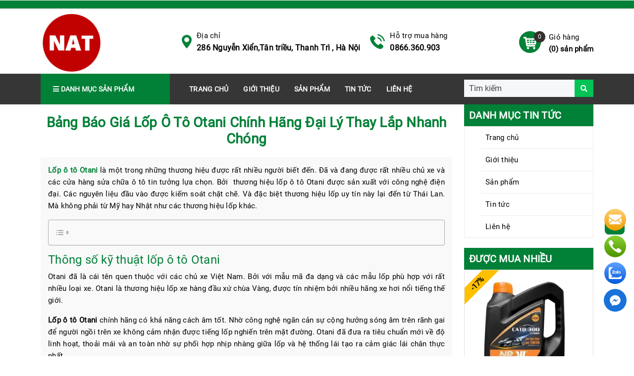

--- FILE ---
content_type: text/html; charset=UTF-8
request_url: https://otomienbac.com.vn/bang-gia-lop-o-to-otani/
body_size: 22718
content:
<!doctype html>
<html lang="vi" prefix="og: https://ogp.me/ns#">
<head>
	<!-- Global site tag (gtag.js) - Google Analytics -->
<script async src="https://www.googletagmanager.com/gtag/js?id=G-VLMY9J0751"></script>
<script>
  window.dataLayer = window.dataLayer || [];
  function gtag(){dataLayer.push(arguments);}
  gtag('js', new Date());

  gtag('config', 'G-VLMY9J0751');
</script>
	<meta charset="UTF-8">
	<meta name="viewport" content="width=device-width, initial-scale=1">
	<link rel="profile" href="https://gmpg.org/xfn/11">
	<!-- Global site tag (gtag.js) - Google Analytics -->
	<script async src="https://www.googletagmanager.com/gtag/js?id=G-F24T3Q2QGY"></script>
	<script>
		window.dataLayer = window.dataLayer || [];
		function gtag(){dataLayer.push(arguments);}
		gtag('js', new Date());

		gtag('config', 'G-F24T3Q2QGY');
	</script>
	<meta name="google-site-verification" content="5p9m5Hx5GCLJp6IKzft6aPGPfsPyaMCISv3SWUIJp8U" />

	
<!-- Tối ưu hóa công cụ tìm kiếm bởi Rank Math - https://rankmath.com/ -->
<title>Bảng Báo Giá Lốp Ô Tô Otani Chính Hãng Đại Lý Thay Lắp Nhanh Chóng - Ô Tô Miền Bắc - NAT</title>
<meta name="description" content="Lốp ô tô Otani là một trong những thương hiệu được rất nhiều người biết đến. Đã và đang được rất nhiều chủ xe và các cửa hàng sửa chữa ô tô tin tưởng lựa"/>
<meta name="robots" content="follow, index, max-snippet:-1, max-video-preview:-1, max-image-preview:large"/>
<link rel="canonical" href="https://otomienbac.com.vn/bang-gia-lop-o-to-otani/" />
<meta property="og:locale" content="vi_VN" />
<meta property="og:type" content="article" />
<meta property="og:title" content="Bảng Báo Giá Lốp Ô Tô Otani Chính Hãng Đại Lý Thay Lắp Nhanh Chóng - Ô Tô Miền Bắc - NAT" />
<meta property="og:description" content="Lốp ô tô Otani là một trong những thương hiệu được rất nhiều người biết đến. Đã và đang được rất nhiều chủ xe và các cửa hàng sửa chữa ô tô tin tưởng lựa" />
<meta property="og:url" content="https://otomienbac.com.vn/bang-gia-lop-o-to-otani/" />
<meta property="og:site_name" content="Ô Tô Miền Bắc - NAT" />
<meta property="article:author" content="https://www.facebook.com/lopadvenzavietnam" />
<meta property="article:tag" content="lốp ô tô" />
<meta property="article:tag" content="ô tô" />
<meta property="article:section" content="Bảng giá lốp xe du lịch" />
<meta property="og:updated_time" content="2022-01-28T08:42:19+07:00" />
<meta property="og:image" content="https://otomienbac.com.vn/wp-content/uploads/2020/10/lop-o-to-otani.jpg" />
<meta property="og:image:secure_url" content="https://otomienbac.com.vn/wp-content/uploads/2020/10/lop-o-to-otani.jpg" />
<meta property="og:image:width" content="1019" />
<meta property="og:image:height" content="596" />
<meta property="og:image:alt" content="lop-o-to-otani" />
<meta property="og:image:type" content="image/jpeg" />
<meta property="article:published_time" content="2020-11-05T15:34:48+07:00" />
<meta property="article:modified_time" content="2022-01-28T08:42:19+07:00" />
<meta name="twitter:card" content="summary_large_image" />
<meta name="twitter:title" content="Bảng Báo Giá Lốp Ô Tô Otani Chính Hãng Đại Lý Thay Lắp Nhanh Chóng - Ô Tô Miền Bắc - NAT" />
<meta name="twitter:description" content="Lốp ô tô Otani là một trong những thương hiệu được rất nhiều người biết đến. Đã và đang được rất nhiều chủ xe và các cửa hàng sửa chữa ô tô tin tưởng lựa" />
<meta name="twitter:image" content="https://otomienbac.com.vn/wp-content/uploads/2020/10/lop-o-to-otani.jpg" />
<meta name="twitter:label1" content="Được viết bởi" />
<meta name="twitter:data1" content="Ô Tô Miền Bắc Công Ty CP Công Nghệ" />
<meta name="twitter:label2" content="Thời gian để đọc" />
<meta name="twitter:data2" content="6 phút" />
<script type="application/ld+json" class="rank-math-schema">{"@context":"https://schema.org","@graph":[{"@type":"Organization","@id":"https://otomienbac.com.vn/#organization","name":"\u00d4 T\u00f4 Mi\u1ec1n B\u1eafc - NAT"},{"@type":"WebSite","@id":"https://otomienbac.com.vn/#website","url":"https://otomienbac.com.vn","name":"\u00d4 T\u00f4 Mi\u1ec1n B\u1eafc - NAT","publisher":{"@id":"https://otomienbac.com.vn/#organization"},"inLanguage":"vi"},{"@type":"ImageObject","@id":"https://otomienbac.com.vn/wp-content/uploads/2020/10/lop-o-to-otani.jpg","url":"https://otomienbac.com.vn/wp-content/uploads/2020/10/lop-o-to-otani.jpg","width":"1019","height":"596","caption":"lop-o-to-otani","inLanguage":"vi"},{"@type":"WebPage","@id":"https://otomienbac.com.vn/bang-gia-lop-o-to-otani/#webpage","url":"https://otomienbac.com.vn/bang-gia-lop-o-to-otani/","name":"B\u1ea3ng B\u00e1o Gi\u00e1 L\u1ed1p \u00d4 T\u00f4 Otani Ch\u00ednh H\u00e3ng \u0110\u1ea1i L\u00fd Thay L\u1eafp Nhanh Ch\u00f3ng - \u00d4 T\u00f4 Mi\u1ec1n B\u1eafc - NAT","datePublished":"2020-11-05T15:34:48+07:00","dateModified":"2022-01-28T08:42:19+07:00","isPartOf":{"@id":"https://otomienbac.com.vn/#website"},"primaryImageOfPage":{"@id":"https://otomienbac.com.vn/wp-content/uploads/2020/10/lop-o-to-otani.jpg"},"inLanguage":"vi"},{"@type":"Person","@id":"https://otomienbac.com.vn/author/nat/","name":"\u00d4 T\u00f4 Mi\u1ec1n B\u1eafc C\u00f4ng Ty CP C\u00f4ng Ngh\u1ec7","url":"https://otomienbac.com.vn/author/nat/","image":{"@type":"ImageObject","@id":"https://secure.gravatar.com/avatar/52e527b9a11ba1004e0017ca1d1b8d23?s=96&amp;d=mm&amp;r=g","url":"https://secure.gravatar.com/avatar/52e527b9a11ba1004e0017ca1d1b8d23?s=96&amp;d=mm&amp;r=g","caption":"\u00d4 T\u00f4 Mi\u1ec1n B\u1eafc C\u00f4ng Ty CP C\u00f4ng Ngh\u1ec7","inLanguage":"vi"},"sameAs":["https://otomienbac.com.vn/","https://www.facebook.com/lopadvenzavietnam"],"worksFor":{"@id":"https://otomienbac.com.vn/#organization"}},{"@type":"BlogPosting","headline":"B\u1ea3ng B\u00e1o Gi\u00e1 L\u1ed1p \u00d4 T\u00f4 Otani Ch\u00ednh H\u00e3ng \u0110\u1ea1i L\u00fd Thay L\u1eafp Nhanh Ch\u00f3ng - \u00d4 T\u00f4 Mi\u1ec1n B\u1eafc - NAT","keywords":"l\u1ed1p \u00f4 t\u00f4","datePublished":"2020-11-05T15:34:48+07:00","dateModified":"2022-01-28T08:42:19+07:00","articleSection":"B\u1ea3ng gi\u00e1 l\u1ed1p xe du l\u1ecbch","author":{"@id":"https://otomienbac.com.vn/author/nat/","name":"\u00d4 T\u00f4 Mi\u1ec1n B\u1eafc C\u00f4ng Ty CP C\u00f4ng Ngh\u1ec7"},"publisher":{"@id":"https://otomienbac.com.vn/#organization"},"description":"L\u1ed1p \u00f4 t\u00f4 Otani\u00a0l\u00e0 m\u1ed9t trong nh\u1eefng th\u01b0\u01a1ng hi\u1ec7u \u0111\u01b0\u1ee3c r\u1ea5t nhi\u1ec1u ng\u01b0\u1eddi bi\u1ebft \u0111\u1ebfn. \u0110\u00e3 v\u00e0 \u0111ang \u0111\u01b0\u1ee3c r\u1ea5t nhi\u1ec1u ch\u1ee7 xe v\u00e0 c\u00e1c c\u1eeda h\u00e0ng s\u1eeda ch\u1eefa \u00f4 t\u00f4 tin t\u01b0\u1edfng l\u1ef1a","name":"B\u1ea3ng B\u00e1o Gi\u00e1 L\u1ed1p \u00d4 T\u00f4 Otani Ch\u00ednh H\u00e3ng \u0110\u1ea1i L\u00fd Thay L\u1eafp Nhanh Ch\u00f3ng - \u00d4 T\u00f4 Mi\u1ec1n B\u1eafc - NAT","@id":"https://otomienbac.com.vn/bang-gia-lop-o-to-otani/#richSnippet","isPartOf":{"@id":"https://otomienbac.com.vn/bang-gia-lop-o-to-otani/#webpage"},"image":{"@id":"https://otomienbac.com.vn/wp-content/uploads/2020/10/lop-o-to-otani.jpg"},"inLanguage":"vi","mainEntityOfPage":{"@id":"https://otomienbac.com.vn/bang-gia-lop-o-to-otani/#webpage"}}]}</script>
<!-- /Plugin SEO WordPress Rank Math -->

<link rel="alternate" type="application/rss+xml" title="Dòng thông tin Ô Tô Miền Bắc - NAT &raquo;" href="https://otomienbac.com.vn/feed/" />
<link rel="alternate" type="application/rss+xml" title="Dòng phản hồi Ô Tô Miền Bắc - NAT &raquo;" href="https://otomienbac.com.vn/comments/feed/" />
<link rel="alternate" type="application/rss+xml" title="Ô Tô Miền Bắc - NAT &raquo; Bảng Báo Giá Lốp Ô Tô Otani Chính Hãng Đại Lý Thay Lắp Nhanh Chóng Dòng phản hồi" href="https://otomienbac.com.vn/bang-gia-lop-o-to-otani/feed/" />
<script type="text/javascript">
/* <![CDATA[ */
window._wpemojiSettings = {"baseUrl":"https:\/\/s.w.org\/images\/core\/emoji\/14.0.0\/72x72\/","ext":".png","svgUrl":"https:\/\/s.w.org\/images\/core\/emoji\/14.0.0\/svg\/","svgExt":".svg","source":{"concatemoji":"https:\/\/otomienbac.com.vn\/wp-includes\/js\/wp-emoji-release.min.js?ver=6.4.3"}};
/*! This file is auto-generated */
!function(i,n){var o,s,e;function c(e){try{var t={supportTests:e,timestamp:(new Date).valueOf()};sessionStorage.setItem(o,JSON.stringify(t))}catch(e){}}function p(e,t,n){e.clearRect(0,0,e.canvas.width,e.canvas.height),e.fillText(t,0,0);var t=new Uint32Array(e.getImageData(0,0,e.canvas.width,e.canvas.height).data),r=(e.clearRect(0,0,e.canvas.width,e.canvas.height),e.fillText(n,0,0),new Uint32Array(e.getImageData(0,0,e.canvas.width,e.canvas.height).data));return t.every(function(e,t){return e===r[t]})}function u(e,t,n){switch(t){case"flag":return n(e,"\ud83c\udff3\ufe0f\u200d\u26a7\ufe0f","\ud83c\udff3\ufe0f\u200b\u26a7\ufe0f")?!1:!n(e,"\ud83c\uddfa\ud83c\uddf3","\ud83c\uddfa\u200b\ud83c\uddf3")&&!n(e,"\ud83c\udff4\udb40\udc67\udb40\udc62\udb40\udc65\udb40\udc6e\udb40\udc67\udb40\udc7f","\ud83c\udff4\u200b\udb40\udc67\u200b\udb40\udc62\u200b\udb40\udc65\u200b\udb40\udc6e\u200b\udb40\udc67\u200b\udb40\udc7f");case"emoji":return!n(e,"\ud83e\udef1\ud83c\udffb\u200d\ud83e\udef2\ud83c\udfff","\ud83e\udef1\ud83c\udffb\u200b\ud83e\udef2\ud83c\udfff")}return!1}function f(e,t,n){var r="undefined"!=typeof WorkerGlobalScope&&self instanceof WorkerGlobalScope?new OffscreenCanvas(300,150):i.createElement("canvas"),a=r.getContext("2d",{willReadFrequently:!0}),o=(a.textBaseline="top",a.font="600 32px Arial",{});return e.forEach(function(e){o[e]=t(a,e,n)}),o}function t(e){var t=i.createElement("script");t.src=e,t.defer=!0,i.head.appendChild(t)}"undefined"!=typeof Promise&&(o="wpEmojiSettingsSupports",s=["flag","emoji"],n.supports={everything:!0,everythingExceptFlag:!0},e=new Promise(function(e){i.addEventListener("DOMContentLoaded",e,{once:!0})}),new Promise(function(t){var n=function(){try{var e=JSON.parse(sessionStorage.getItem(o));if("object"==typeof e&&"number"==typeof e.timestamp&&(new Date).valueOf()<e.timestamp+604800&&"object"==typeof e.supportTests)return e.supportTests}catch(e){}return null}();if(!n){if("undefined"!=typeof Worker&&"undefined"!=typeof OffscreenCanvas&&"undefined"!=typeof URL&&URL.createObjectURL&&"undefined"!=typeof Blob)try{var e="postMessage("+f.toString()+"("+[JSON.stringify(s),u.toString(),p.toString()].join(",")+"));",r=new Blob([e],{type:"text/javascript"}),a=new Worker(URL.createObjectURL(r),{name:"wpTestEmojiSupports"});return void(a.onmessage=function(e){c(n=e.data),a.terminate(),t(n)})}catch(e){}c(n=f(s,u,p))}t(n)}).then(function(e){for(var t in e)n.supports[t]=e[t],n.supports.everything=n.supports.everything&&n.supports[t],"flag"!==t&&(n.supports.everythingExceptFlag=n.supports.everythingExceptFlag&&n.supports[t]);n.supports.everythingExceptFlag=n.supports.everythingExceptFlag&&!n.supports.flag,n.DOMReady=!1,n.readyCallback=function(){n.DOMReady=!0}}).then(function(){return e}).then(function(){var e;n.supports.everything||(n.readyCallback(),(e=n.source||{}).concatemoji?t(e.concatemoji):e.wpemoji&&e.twemoji&&(t(e.twemoji),t(e.wpemoji)))}))}((window,document),window._wpemojiSettings);
/* ]]> */
</script>
<style id='wp-emoji-styles-inline-css' type='text/css'>

	img.wp-smiley, img.emoji {
		display: inline !important;
		border: none !important;
		box-shadow: none !important;
		height: 1em !important;
		width: 1em !important;
		margin: 0 0.07em !important;
		vertical-align: -0.1em !important;
		background: none !important;
		padding: 0 !important;
	}
</style>
<link rel='stylesheet' id='wp-block-library-css' href='https://otomienbac.com.vn/wp-includes/css/dist/block-library/style.min.css?ver=6.4.3' type='text/css' media='all' />
<link rel='stylesheet' id='yith-wcan-shortcodes-css' href='https://otomienbac.com.vn/wp-content/plugins/yith-woocommerce-ajax-navigation/assets/css/shortcodes.css?ver=4.31.0' type='text/css' media='all' />
<style id='yith-wcan-shortcodes-inline-css' type='text/css'>
:root{
	--yith-wcan-filters_colors_titles: #434343;
	--yith-wcan-filters_colors_background: #FFFFFF;
	--yith-wcan-filters_colors_accent: #A7144C;
	--yith-wcan-filters_colors_accent_r: 167;
	--yith-wcan-filters_colors_accent_g: 20;
	--yith-wcan-filters_colors_accent_b: 76;
	--yith-wcan-color_swatches_border_radius: 100%;
	--yith-wcan-color_swatches_size: 30px;
	--yith-wcan-labels_style_background: #FFFFFF;
	--yith-wcan-labels_style_background_hover: #A7144C;
	--yith-wcan-labels_style_background_active: #A7144C;
	--yith-wcan-labels_style_text: #434343;
	--yith-wcan-labels_style_text_hover: #FFFFFF;
	--yith-wcan-labels_style_text_active: #FFFFFF;
	--yith-wcan-anchors_style_text: #434343;
	--yith-wcan-anchors_style_text_hover: #A7144C;
	--yith-wcan-anchors_style_text_active: #A7144C;
}
</style>
<style id='classic-theme-styles-inline-css' type='text/css'>
/*! This file is auto-generated */
.wp-block-button__link{color:#fff;background-color:#32373c;border-radius:9999px;box-shadow:none;text-decoration:none;padding:calc(.667em + 2px) calc(1.333em + 2px);font-size:1.125em}.wp-block-file__button{background:#32373c;color:#fff;text-decoration:none}
</style>
<style id='global-styles-inline-css' type='text/css'>
body{--wp--preset--color--black: #000000;--wp--preset--color--cyan-bluish-gray: #abb8c3;--wp--preset--color--white: #ffffff;--wp--preset--color--pale-pink: #f78da7;--wp--preset--color--vivid-red: #cf2e2e;--wp--preset--color--luminous-vivid-orange: #ff6900;--wp--preset--color--luminous-vivid-amber: #fcb900;--wp--preset--color--light-green-cyan: #7bdcb5;--wp--preset--color--vivid-green-cyan: #00d084;--wp--preset--color--pale-cyan-blue: #8ed1fc;--wp--preset--color--vivid-cyan-blue: #0693e3;--wp--preset--color--vivid-purple: #9b51e0;--wp--preset--gradient--vivid-cyan-blue-to-vivid-purple: linear-gradient(135deg,rgba(6,147,227,1) 0%,rgb(155,81,224) 100%);--wp--preset--gradient--light-green-cyan-to-vivid-green-cyan: linear-gradient(135deg,rgb(122,220,180) 0%,rgb(0,208,130) 100%);--wp--preset--gradient--luminous-vivid-amber-to-luminous-vivid-orange: linear-gradient(135deg,rgba(252,185,0,1) 0%,rgba(255,105,0,1) 100%);--wp--preset--gradient--luminous-vivid-orange-to-vivid-red: linear-gradient(135deg,rgba(255,105,0,1) 0%,rgb(207,46,46) 100%);--wp--preset--gradient--very-light-gray-to-cyan-bluish-gray: linear-gradient(135deg,rgb(238,238,238) 0%,rgb(169,184,195) 100%);--wp--preset--gradient--cool-to-warm-spectrum: linear-gradient(135deg,rgb(74,234,220) 0%,rgb(151,120,209) 20%,rgb(207,42,186) 40%,rgb(238,44,130) 60%,rgb(251,105,98) 80%,rgb(254,248,76) 100%);--wp--preset--gradient--blush-light-purple: linear-gradient(135deg,rgb(255,206,236) 0%,rgb(152,150,240) 100%);--wp--preset--gradient--blush-bordeaux: linear-gradient(135deg,rgb(254,205,165) 0%,rgb(254,45,45) 50%,rgb(107,0,62) 100%);--wp--preset--gradient--luminous-dusk: linear-gradient(135deg,rgb(255,203,112) 0%,rgb(199,81,192) 50%,rgb(65,88,208) 100%);--wp--preset--gradient--pale-ocean: linear-gradient(135deg,rgb(255,245,203) 0%,rgb(182,227,212) 50%,rgb(51,167,181) 100%);--wp--preset--gradient--electric-grass: linear-gradient(135deg,rgb(202,248,128) 0%,rgb(113,206,126) 100%);--wp--preset--gradient--midnight: linear-gradient(135deg,rgb(2,3,129) 0%,rgb(40,116,252) 100%);--wp--preset--font-size--small: 13px;--wp--preset--font-size--medium: 20px;--wp--preset--font-size--large: 36px;--wp--preset--font-size--x-large: 42px;--wp--preset--spacing--20: 0.44rem;--wp--preset--spacing--30: 0.67rem;--wp--preset--spacing--40: 1rem;--wp--preset--spacing--50: 1.5rem;--wp--preset--spacing--60: 2.25rem;--wp--preset--spacing--70: 3.38rem;--wp--preset--spacing--80: 5.06rem;--wp--preset--shadow--natural: 6px 6px 9px rgba(0, 0, 0, 0.2);--wp--preset--shadow--deep: 12px 12px 50px rgba(0, 0, 0, 0.4);--wp--preset--shadow--sharp: 6px 6px 0px rgba(0, 0, 0, 0.2);--wp--preset--shadow--outlined: 6px 6px 0px -3px rgba(255, 255, 255, 1), 6px 6px rgba(0, 0, 0, 1);--wp--preset--shadow--crisp: 6px 6px 0px rgba(0, 0, 0, 1);}:where(.is-layout-flex){gap: 0.5em;}:where(.is-layout-grid){gap: 0.5em;}body .is-layout-flow > .alignleft{float: left;margin-inline-start: 0;margin-inline-end: 2em;}body .is-layout-flow > .alignright{float: right;margin-inline-start: 2em;margin-inline-end: 0;}body .is-layout-flow > .aligncenter{margin-left: auto !important;margin-right: auto !important;}body .is-layout-constrained > .alignleft{float: left;margin-inline-start: 0;margin-inline-end: 2em;}body .is-layout-constrained > .alignright{float: right;margin-inline-start: 2em;margin-inline-end: 0;}body .is-layout-constrained > .aligncenter{margin-left: auto !important;margin-right: auto !important;}body .is-layout-constrained > :where(:not(.alignleft):not(.alignright):not(.alignfull)){max-width: var(--wp--style--global--content-size);margin-left: auto !important;margin-right: auto !important;}body .is-layout-constrained > .alignwide{max-width: var(--wp--style--global--wide-size);}body .is-layout-flex{display: flex;}body .is-layout-flex{flex-wrap: wrap;align-items: center;}body .is-layout-flex > *{margin: 0;}body .is-layout-grid{display: grid;}body .is-layout-grid > *{margin: 0;}:where(.wp-block-columns.is-layout-flex){gap: 2em;}:where(.wp-block-columns.is-layout-grid){gap: 2em;}:where(.wp-block-post-template.is-layout-flex){gap: 1.25em;}:where(.wp-block-post-template.is-layout-grid){gap: 1.25em;}.has-black-color{color: var(--wp--preset--color--black) !important;}.has-cyan-bluish-gray-color{color: var(--wp--preset--color--cyan-bluish-gray) !important;}.has-white-color{color: var(--wp--preset--color--white) !important;}.has-pale-pink-color{color: var(--wp--preset--color--pale-pink) !important;}.has-vivid-red-color{color: var(--wp--preset--color--vivid-red) !important;}.has-luminous-vivid-orange-color{color: var(--wp--preset--color--luminous-vivid-orange) !important;}.has-luminous-vivid-amber-color{color: var(--wp--preset--color--luminous-vivid-amber) !important;}.has-light-green-cyan-color{color: var(--wp--preset--color--light-green-cyan) !important;}.has-vivid-green-cyan-color{color: var(--wp--preset--color--vivid-green-cyan) !important;}.has-pale-cyan-blue-color{color: var(--wp--preset--color--pale-cyan-blue) !important;}.has-vivid-cyan-blue-color{color: var(--wp--preset--color--vivid-cyan-blue) !important;}.has-vivid-purple-color{color: var(--wp--preset--color--vivid-purple) !important;}.has-black-background-color{background-color: var(--wp--preset--color--black) !important;}.has-cyan-bluish-gray-background-color{background-color: var(--wp--preset--color--cyan-bluish-gray) !important;}.has-white-background-color{background-color: var(--wp--preset--color--white) !important;}.has-pale-pink-background-color{background-color: var(--wp--preset--color--pale-pink) !important;}.has-vivid-red-background-color{background-color: var(--wp--preset--color--vivid-red) !important;}.has-luminous-vivid-orange-background-color{background-color: var(--wp--preset--color--luminous-vivid-orange) !important;}.has-luminous-vivid-amber-background-color{background-color: var(--wp--preset--color--luminous-vivid-amber) !important;}.has-light-green-cyan-background-color{background-color: var(--wp--preset--color--light-green-cyan) !important;}.has-vivid-green-cyan-background-color{background-color: var(--wp--preset--color--vivid-green-cyan) !important;}.has-pale-cyan-blue-background-color{background-color: var(--wp--preset--color--pale-cyan-blue) !important;}.has-vivid-cyan-blue-background-color{background-color: var(--wp--preset--color--vivid-cyan-blue) !important;}.has-vivid-purple-background-color{background-color: var(--wp--preset--color--vivid-purple) !important;}.has-black-border-color{border-color: var(--wp--preset--color--black) !important;}.has-cyan-bluish-gray-border-color{border-color: var(--wp--preset--color--cyan-bluish-gray) !important;}.has-white-border-color{border-color: var(--wp--preset--color--white) !important;}.has-pale-pink-border-color{border-color: var(--wp--preset--color--pale-pink) !important;}.has-vivid-red-border-color{border-color: var(--wp--preset--color--vivid-red) !important;}.has-luminous-vivid-orange-border-color{border-color: var(--wp--preset--color--luminous-vivid-orange) !important;}.has-luminous-vivid-amber-border-color{border-color: var(--wp--preset--color--luminous-vivid-amber) !important;}.has-light-green-cyan-border-color{border-color: var(--wp--preset--color--light-green-cyan) !important;}.has-vivid-green-cyan-border-color{border-color: var(--wp--preset--color--vivid-green-cyan) !important;}.has-pale-cyan-blue-border-color{border-color: var(--wp--preset--color--pale-cyan-blue) !important;}.has-vivid-cyan-blue-border-color{border-color: var(--wp--preset--color--vivid-cyan-blue) !important;}.has-vivid-purple-border-color{border-color: var(--wp--preset--color--vivid-purple) !important;}.has-vivid-cyan-blue-to-vivid-purple-gradient-background{background: var(--wp--preset--gradient--vivid-cyan-blue-to-vivid-purple) !important;}.has-light-green-cyan-to-vivid-green-cyan-gradient-background{background: var(--wp--preset--gradient--light-green-cyan-to-vivid-green-cyan) !important;}.has-luminous-vivid-amber-to-luminous-vivid-orange-gradient-background{background: var(--wp--preset--gradient--luminous-vivid-amber-to-luminous-vivid-orange) !important;}.has-luminous-vivid-orange-to-vivid-red-gradient-background{background: var(--wp--preset--gradient--luminous-vivid-orange-to-vivid-red) !important;}.has-very-light-gray-to-cyan-bluish-gray-gradient-background{background: var(--wp--preset--gradient--very-light-gray-to-cyan-bluish-gray) !important;}.has-cool-to-warm-spectrum-gradient-background{background: var(--wp--preset--gradient--cool-to-warm-spectrum) !important;}.has-blush-light-purple-gradient-background{background: var(--wp--preset--gradient--blush-light-purple) !important;}.has-blush-bordeaux-gradient-background{background: var(--wp--preset--gradient--blush-bordeaux) !important;}.has-luminous-dusk-gradient-background{background: var(--wp--preset--gradient--luminous-dusk) !important;}.has-pale-ocean-gradient-background{background: var(--wp--preset--gradient--pale-ocean) !important;}.has-electric-grass-gradient-background{background: var(--wp--preset--gradient--electric-grass) !important;}.has-midnight-gradient-background{background: var(--wp--preset--gradient--midnight) !important;}.has-small-font-size{font-size: var(--wp--preset--font-size--small) !important;}.has-medium-font-size{font-size: var(--wp--preset--font-size--medium) !important;}.has-large-font-size{font-size: var(--wp--preset--font-size--large) !important;}.has-x-large-font-size{font-size: var(--wp--preset--font-size--x-large) !important;}
.wp-block-navigation a:where(:not(.wp-element-button)){color: inherit;}
:where(.wp-block-post-template.is-layout-flex){gap: 1.25em;}:where(.wp-block-post-template.is-layout-grid){gap: 1.25em;}
:where(.wp-block-columns.is-layout-flex){gap: 2em;}:where(.wp-block-columns.is-layout-grid){gap: 2em;}
.wp-block-pullquote{font-size: 1.5em;line-height: 1.6;}
</style>
<link rel='stylesheet' id='contact-form-7-css' href='https://otomienbac.com.vn/wp-content/plugins/contact-form-7/includes/css/styles.css?ver=5.9' type='text/css' media='all' />
<link rel='stylesheet' id='woocommerce-layout-css' href='https://otomienbac.com.vn/wp-content/plugins/woocommerce/assets/css/woocommerce-layout.css?ver=8.6.3' type='text/css' media='all' />
<link rel='stylesheet' id='woocommerce-smallscreen-css' href='https://otomienbac.com.vn/wp-content/plugins/woocommerce/assets/css/woocommerce-smallscreen.css?ver=8.6.3' type='text/css' media='only screen and (max-width: 768px)' />
<link rel='stylesheet' id='woocommerce-general-css' href='https://otomienbac.com.vn/wp-content/plugins/woocommerce/assets/css/woocommerce.css?ver=8.6.3' type='text/css' media='all' />
<style id='woocommerce-inline-inline-css' type='text/css'>
.woocommerce form .form-row .required { visibility: visible; }
</style>
<link rel='stylesheet' id='ez-toc-css' href='https://otomienbac.com.vn/wp-content/plugins/easy-table-of-contents/assets/css/screen.min.css?ver=2.0.63' type='text/css' media='all' />
<style id='ez-toc-inline-css' type='text/css'>
div#ez-toc-container .ez-toc-title {font-size: 120%;}div#ez-toc-container .ez-toc-title {font-weight: 500;}div#ez-toc-container ul li {font-size: 95%;}div#ez-toc-container ul li {font-weight: 500;}div#ez-toc-container nav ul ul li {font-size: 90%;}div#ez-toc-container {width: 100%;}
.ez-toc-container-direction {direction: ltr;}.ez-toc-counter ul{counter-reset: item ;}.ez-toc-counter nav ul li a::before {content: counters(item, ".", decimal) ". ";display: inline-block;counter-increment: item;flex-grow: 0;flex-shrink: 0;margin-right: .2em; float: left; }.ez-toc-widget-direction {direction: ltr;}.ez-toc-widget-container ul{counter-reset: item ;}.ez-toc-widget-container nav ul li a::before {content: counters(item, ".", decimal) ". ";display: inline-block;counter-increment: item;flex-grow: 0;flex-shrink: 0;margin-right: .2em; float: left; }
</style>
<link rel='stylesheet' id='bootstrap-css-css' href='https://otomienbac.com.vn/wp-content/themes/ngocthang/libs/bootstrap/css/bootstrap.min.css?ver=6.4.3' type='text/css' media='all' />
<link rel='stylesheet' id='solid-css' href='https://otomienbac.com.vn/wp-content/themes/ngocthang/libs/font-awesome/css/solid.css?ver=6.4.3' type='text/css' media='all' />
<link rel='stylesheet' id='regular-css' href='https://otomienbac.com.vn/wp-content/themes/ngocthang/libs/font-awesome/css/regular.css?ver=6.4.3' type='text/css' media='all' />
<link rel='stylesheet' id='brands-css' href='https://otomienbac.com.vn/wp-content/themes/ngocthang/libs/font-awesome/css/brands.css?ver=6.4.3' type='text/css' media='all' />
<link rel='stylesheet' id='font-awesome-css' href='https://otomienbac.com.vn/wp-content/themes/ngocthang/libs/font-awesome/css/fontawesome.css?ver=6.4.3' type='text/css' media='all' />
<style id='font-awesome-inline-css' type='text/css'>
[data-font="FontAwesome"]:before {font-family: 'FontAwesome' !important;content: attr(data-icon) !important;speak: none !important;font-weight: normal !important;font-variant: normal !important;text-transform: none !important;line-height: 1 !important;font-style: normal !important;-webkit-font-smoothing: antialiased !important;-moz-osx-font-smoothing: grayscale !important;}
</style>
<link rel='stylesheet' id='animate-css' href='https://otomienbac.com.vn/wp-content/themes/ngocthang/libs/owlcarousel/animate.css?ver=6.4.3' type='text/css' media='all' />
<link rel='stylesheet' id='owl-carousel-css-css' href='https://otomienbac.com.vn/wp-content/themes/ngocthang/libs/owlcarousel/owl.carousel.min.css?ver=6.4.3' type='text/css' media='all' />
<link rel='stylesheet' id='owl-carousel-theme-css-css' href='https://otomienbac.com.vn/wp-content/themes/ngocthang/libs/owlcarousel/owl.theme.default.min.css?ver=6.4.3' type='text/css' media='all' />
<link rel='stylesheet' id='fancybox-css-css' href='https://otomienbac.com.vn/wp-content/themes/ngocthang/libs/fancybox/jquery.fancybox.css?ver=6.4.3' type='text/css' media='all' />
<link rel='stylesheet' id='ngocthang-style-css' href='https://otomienbac.com.vn/wp-content/themes/ngocthang/style.css?ver=6.4.3' type='text/css' media='all' />
<script type="text/javascript" src="https://otomienbac.com.vn/wp-includes/js/jquery/jquery.min.js?ver=3.7.1" id="jquery-core-js"></script>
<script type="text/javascript" src="https://otomienbac.com.vn/wp-includes/js/jquery/jquery-migrate.min.js?ver=3.4.1" id="jquery-migrate-js"></script>
<script type="text/javascript" src="https://otomienbac.com.vn/wp-content/plugins/woocommerce/assets/js/jquery-blockui/jquery.blockUI.min.js?ver=2.7.0-wc.8.6.3" id="jquery-blockui-js" defer="defer" data-wp-strategy="defer"></script>
<script type="text/javascript" id="wc-add-to-cart-js-extra">
/* <![CDATA[ */
var wc_add_to_cart_params = {"ajax_url":"\/wp-admin\/admin-ajax.php","wc_ajax_url":"\/?wc-ajax=%%endpoint%%","i18n_view_cart":"Xem gi\u1ecf h\u00e0ng","cart_url":"https:\/\/otomienbac.com.vn\/gio-hang\/","is_cart":"","cart_redirect_after_add":"no"};
/* ]]> */
</script>
<script type="text/javascript" src="https://otomienbac.com.vn/wp-content/plugins/woocommerce/assets/js/frontend/add-to-cart.min.js?ver=8.6.3" id="wc-add-to-cart-js" defer="defer" data-wp-strategy="defer"></script>
<script type="text/javascript" src="https://otomienbac.com.vn/wp-content/plugins/woocommerce/assets/js/js-cookie/js.cookie.min.js?ver=2.1.4-wc.8.6.3" id="js-cookie-js" defer="defer" data-wp-strategy="defer"></script>
<script type="text/javascript" id="woocommerce-js-extra">
/* <![CDATA[ */
var woocommerce_params = {"ajax_url":"\/wp-admin\/admin-ajax.php","wc_ajax_url":"\/?wc-ajax=%%endpoint%%"};
/* ]]> */
</script>
<script type="text/javascript" src="https://otomienbac.com.vn/wp-content/plugins/woocommerce/assets/js/frontend/woocommerce.min.js?ver=8.6.3" id="woocommerce-js" defer="defer" data-wp-strategy="defer"></script>
<script type="text/javascript" src="https://otomienbac.com.vn/wp-content/themes/ngocthang/assets/js/jquery.counterup.min.js?ver=1" id="counterup-js-js"></script>
<script type="text/javascript" src="https://otomienbac.com.vn/wp-content/themes/ngocthang/assets/js/wow.min.js?ver=1" id="wow-js-js"></script>
<link rel="https://api.w.org/" href="https://otomienbac.com.vn/wp-json/" /><link rel="alternate" type="application/json" href="https://otomienbac.com.vn/wp-json/wp/v2/posts/643" /><link rel="EditURI" type="application/rsd+xml" title="RSD" href="https://otomienbac.com.vn/xmlrpc.php?rsd" />
<meta name="generator" content="WordPress 6.4.3" />
<link rel='shortlink' href='https://otomienbac.com.vn/?p=643' />
<link rel="alternate" type="application/json+oembed" href="https://otomienbac.com.vn/wp-json/oembed/1.0/embed?url=https%3A%2F%2Fotomienbac.com.vn%2Fbang-gia-lop-o-to-otani%2F" />
<link rel="alternate" type="text/xml+oembed" href="https://otomienbac.com.vn/wp-json/oembed/1.0/embed?url=https%3A%2F%2Fotomienbac.com.vn%2Fbang-gia-lop-o-to-otani%2F&#038;format=xml" />
<!-- Messenger Plugin chat Code -->
    <div id="fb-root"></div>

    <!-- Your Plugin chat code -->
    <div id="fb-customer-chat" class="fb-customerchat">
    </div>

    <script>
      var chatbox = document.getElementById('fb-customer-chat');
      chatbox.setAttribute("page_id", "107672297768097");
      chatbox.setAttribute("attribution", "biz_inbox");

      window.fbAsyncInit = function() {
        FB.init({
          xfbml            : true,
          version          : 'v12.0'
        });
      };

      (function(d, s, id) {
        var js, fjs = d.getElementsByTagName(s)[0];
        if (d.getElementById(id)) return;
        js = d.createElement(s); js.id = id;
        js.src = 'https://connect.facebook.net/vi_VN/sdk/xfbml.customerchat.js';
        fjs.parentNode.insertBefore(js, fjs);
      }(document, 'script', 'facebook-jssdk'));
    </script>
<script type="application/ld+json">
{
  "@context": "https://schema.org",
  "@type": "AutoPartsStore",
  "name": "NAT Car Care",
  "image": "https://otomienbac.com.vn/wp-content/uploads/2023/03/logo-nat.png",
  "@id": "https://otomienbac.com.vn/",
  "url": "https://otomienbac.com.vn/",
  "telephone": "0909356688",
  "priceRange": "1500000-10000000",
  "address": {
    "@type": "PostalAddress",
    "streetAddress": "Ngõ 286 Đường Nguyễn Xiển, Triều Khúc, Tân Triều, Thanh Trì, Hà Nội",
    "addressLocality": "Hà Nội",
    "postalCode": "100000",
    "addressCountry": "VN"
  },
  "geo": {
    "@type": "GeoCoordinates",
    "latitude": 20.9835529,
    "longitude": 105.8086745
  },
  "openingHoursSpecification": {
    "@type": "OpeningHoursSpecification",
    "dayOfWeek": [
      "Monday",
      "Tuesday",
      "Wednesday",
      "Thursday",
      "Friday",
      "Saturday",
      "Sunday"
    ],
    "opens": "07:00",
    "closes": "19:00"
  } 
}
</script>
<meta name="p:domain_verify" content="0656c44bd0cb6896b4e9ddde15057699"/>
<meta name="google-site-verification" content="_PtascxH3cW9uv9g3XAs4oJqZVjliJ8oW_H4kk_VbAM" />
<meta name="facebook-domain-verification" content="5avs4wrwpizfa3r2il3gf0pzdd306x" />
<!-- Google tag (gtag.js) -->
<script async src="https://www.googletagmanager.com/gtag/js?id=G-5595YHYKKE"></script>
<script>
  window.dataLayer = window.dataLayer || [];
  function gtag(){dataLayer.push(arguments);}
  gtag('js', new Date());

  gtag('config', 'G-5595YHYKKE');
</script>
<link rel="shortcut icon" href="https://otomienbac.com.vn/wp-content/uploads/2023/03/cropped-logo-nat.png" type="image/x-icon">
<link rel="icon" href="https://otomienbac.com.vn/wp-content/uploads/2023/03/cropped-logo-nat.png" type="image/x-icon">
<!-- Google Tag Manager -->
<script>(function(w,d,s,l,i){w[l]=w[l]||[];w[l].push({'gtm.start':
new Date().getTime(),event:'gtm.js'});var f=d.getElementsByTagName(s)[0],
j=d.createElement(s),dl=l!='dataLayer'?'&l='+l:'';j.async=true;j.src=
'https://www.googletagmanager.com/gtm.js?id='+i+dl;f.parentNode.insertBefore(j,f);
})(window,document,'script','dataLayer','GTM-P32BX79');</script>
<!-- End Google Tag Manager -->
<!-- This website runs the Product Feed PRO for WooCommerce by AdTribes.io plugin - version 13.2.7 -->
<link rel="pingback" href="https://otomienbac.com.vn/xmlrpc.php">	<noscript><style>.woocommerce-product-gallery{ opacity: 1 !important; }</style></noscript>
	<link rel="icon" href="https://otomienbac.com.vn/wp-content/uploads/2023/03/cropped-logo-nat-2-32x32.png" sizes="32x32" />
<link rel="icon" href="https://otomienbac.com.vn/wp-content/uploads/2023/03/cropped-logo-nat-2-192x192.png" sizes="192x192" />
<link rel="apple-touch-icon" href="https://otomienbac.com.vn/wp-content/uploads/2023/03/cropped-logo-nat-2-180x180.png" />
<meta name="msapplication-TileImage" content="https://otomienbac.com.vn/wp-content/uploads/2023/03/cropped-logo-nat-2-270x270.png" />

</head>

<body class="post-template-default single single-post postid-643 single-format-standard theme-ngocthang woocommerce-no-js yith-wcan-free no-sidebar">
	<div class="menu-responsive menu-default d-lg-none d-md-none">
		<div class="menu-close">
			<span>Menu</span><i class="fa fa-times"></i>
		</div>
		<ul id="accordion" class="accordion"><li id="nav-menu-item-31" class="main-menu-item  menu-item-even menu-item-depth-0 menu-item menu-item-type-custom menu-item-object-custom menu-item-home"><a href="https://otomienbac.com.vn/" class="menu-link main-menu-link">Trang chủ</a></li>
<li id="nav-menu-item-39" class="main-menu-item  menu-item-even menu-item-depth-0 menu-item menu-item-type-post_type menu-item-object-page"><a href="https://otomienbac.com.vn/gioi-thieu/" class="menu-link main-menu-link">Giới thiệu</a></li>
<li id="nav-menu-item-91" class="main-menu-item  menu-item-even menu-item-depth-0 menu-item menu-item-type-post_type menu-item-object-page menu-item-has-children"><a href="https://otomienbac.com.vn/san-pham/" class="menu-link main-menu-link">Sản phẩm</a>
<ul class="sub-menu menu-odd  menu-depth-1">
	<li id="nav-menu-item-33" class="sub-menu-item  menu-item-odd menu-item-depth-1 menu-item menu-item-type-taxonomy menu-item-object-product_cat"><a href="https://otomienbac.com.vn/danh-muc-san-pham/lop-xe-du-lich/" class="menu-link sub-menu-link">Lốp xe du lịch</a></li>
	<li id="nav-menu-item-32" class="sub-menu-item  menu-item-odd menu-item-depth-1 menu-item menu-item-type-taxonomy menu-item-object-product_cat"><a href="https://otomienbac.com.vn/danh-muc-san-pham/ac-quy-sebang/" class="menu-link sub-menu-link">Ắc quy sebang</a></li>
	<li id="nav-menu-item-34" class="sub-menu-item  menu-item-odd menu-item-depth-1 menu-item menu-item-type-taxonomy menu-item-object-product_cat"><a href="https://otomienbac.com.vn/danh-muc-san-pham/phu-kien-chau-au/" class="menu-link sub-menu-link">Phụ kiện châu Âu</a></li>
	<li id="nav-menu-item-3383" class="sub-menu-item  menu-item-odd menu-item-depth-1 menu-item menu-item-type-taxonomy menu-item-object-product_cat menu-item-has-children"><a href="https://otomienbac.com.vn/danh-muc-san-pham/dau-nhot/" class="menu-link sub-menu-link">Dầu nhớt</a>
	<ul class="sub-menu menu-even sub-sub-menu menu-depth-2">
		<li id="nav-menu-item-3384" class="sub-menu-item sub-sub-menu-item menu-item-even menu-item-depth-2 menu-item menu-item-type-taxonomy menu-item-object-product_cat"><a href="https://otomienbac.com.vn/danh-muc-san-pham/dau-nhot/dau-xe-may/" class="menu-link sub-menu-link">Xe máy</a></li>
		<li id="nav-menu-item-3385" class="sub-menu-item sub-sub-menu-item menu-item-even menu-item-depth-2 menu-item menu-item-type-taxonomy menu-item-object-product_cat"><a href="https://otomienbac.com.vn/danh-muc-san-pham/dau-nhot/dau-o-to/" class="menu-link sub-menu-link">Ô tô</a></li>
		<li id="nav-menu-item-3387" class="sub-menu-item sub-sub-menu-item menu-item-even menu-item-depth-2 menu-item menu-item-type-taxonomy menu-item-object-product_cat"><a href="https://otomienbac.com.vn/danh-muc-san-pham/dau-nhot/dau-cong-nghiep/" class="menu-link sub-menu-link">Dầu công nghiệp</a></li>
	</ul>
</li>
</ul>
</li>
<li id="nav-menu-item-40" class="main-menu-item  menu-item-even menu-item-depth-0 menu-item menu-item-type-taxonomy menu-item-object-category"><a href="https://otomienbac.com.vn/category/tin-tuc/" class="menu-link main-menu-link">Tin tức</a></li>
<li id="nav-menu-item-148" class="main-menu-item  menu-item-even menu-item-depth-0 menu-item menu-item-type-post_type menu-item-object-page"><a href="https://otomienbac.com.vn/lien-he/" class="menu-link main-menu-link">Liên hệ</a></li>
</ul></div>
<div class="header-top">
	
</div>
<header class="header clearfix">
	<div class="header__header">
		<div class="area-wrap">
			<div class="container">
				<div class="row hd-top">
					<div class="menu-icon d-xl-none d-lg-none d-md-none d-sm-block">
						<div class="menu-open menu-default-open">
							<i class="fa fa-bars"></i>
						</div>
					</div>
										<div class="logo col-md-3 col-sm-5 col-xs-6 col-xs-push-3 col-sm-push-0">

					<a href="https://otomienbac.com.vn" title="Ô Tô Miền Bắc &#8211; NAT">
						 
							<img src="https://otomienbac.com.vn/wp-content/uploads/2023/03/logo-nat.png" alt="Ô Tô Miền Bắc &#8211; NAT" class="img-responsive center-block" width="auto" height="90"/> <span style="display:none">Bảng Báo Giá Lốp Ô Tô Otani Chính Hãng Đại Lý Thay Lắp Nhanh Chóng - Ô Tô Miền Bắc - NAT</span>
						 
					</a>
					</div>

					<div class="col-md-9 col-xs-4 col-sm-7">
						<div class="col-md-9 policy-header hidden-sm hidden-xs">
							<div class="item">
								<img src="https://otomienbac.com.vn/wp-content/themes/ngocthang/assets/images/contact_1_icon.png" class="img-fluid">
								<span>Địa chỉ</span>
								<b><a href="https://goo.gl/maps/ZJ6oNtMSG6tn847X9" title="">286 Nguyễn Xiển,Tân triều, Thanh Trì , Hà Nội</a></b><br>
								<b><a href="#" title=""></a></b>
							</div>
							<div class="item">
								<img src="https://otomienbac.com.vn/wp-content/themes/ngocthang/assets/images/contact_2_icon.png" class="img-fluid">
								<span>Hỗ trợ mua hàng</span>
								<b><a href="#" title="0866.360.903">0866.360.903</a></b>
							</div>
							<!-- <div class="item hidden-md">
								<img src="https://otomienbac.com.vn/wp-content/themes/ngocthang/assets/images/contact_2_icon.png" class="img-fluid">
								<span>Hỗ trợ bảo hành</span>
								<b><a href="#" title="0866.360.903">0866.360.903</a></b>
							</div> -->
						</div>
						<div class="col-md-3 col-xs-12 cart-header">
							<div class="top-cart-contain f-right">
								<div class="mini-cart text-xs-center">
																		<a href="https://otomienbac.com.vn/gio-hang/" title="Giỏ hàng" class="cart-link">
										<img src="https://otomienbac.com.vn/wp-content/themes/ngocthang/assets/images/icon_cart.png" class="img-fluid">
										<i class="cartCount count_item_pr">0</i>
										<span class="hidden-xs">Giỏ hàng</span>
										<b class="hidden-xs">(<span class="cartCount">0</span>) sản phẩm</b>
									</a>
									<div class="top-cart-content">					
										<ul id="cart-sidebar" class="mini-products-list count_li"><div class="no-item"><p>Không có sản phẩm nào.</p></div></ul>
									</div>
								</div>
							</div>
						</div>
					</div>
					
				</div>
				
			</div>
		</div>
		
	</header>
	<div class="header-menu">
		<div class="container">
			<div class="row">
				<div class="col-lg-3 col-md-6 col-sm-6">
					<div class="menu-sidebar">
						<nav class="menu-danhmuc visible-lg visible-md"><ul><li id="nav-menu-item-90" class="main-menu-item  menu-item-even menu-item-depth-0 menu-item menu-item-type-custom menu-item-object-custom menu-item-has-children"><a href="https://otomienbac.com.vn/san-pham/" class="menu-link main-menu-link"><i class="fas fa-bars"></i> Danh mục sản phẩm</a>
<ul class="sub-menu menu-odd  menu-depth-1">
	<li id="nav-menu-item-54" class="sub-menu-item  menu-item-odd menu-item-depth-1 menu-item menu-item-type-taxonomy menu-item-object-product_cat menu-item-has-children"><a href="https://otomienbac.com.vn/danh-muc-san-pham/lop-xe-du-lich/" class="menu-link sub-menu-link">Lốp xe du lịch</a>
	<ul class="sub-menu menu-even sub-sub-menu menu-depth-2">
		<li id="nav-menu-item-55" class="sub-menu-item sub-sub-menu-item menu-item-even menu-item-depth-2 menu-item menu-item-type-taxonomy menu-item-object-product_cat"><a href="https://otomienbac.com.vn/danh-muc-san-pham/lop-xe-du-lich/atlas/" class="menu-link sub-menu-link">Atlas</a></li>
		<li id="nav-menu-item-56" class="sub-menu-item sub-sub-menu-item menu-item-even menu-item-depth-2 menu-item menu-item-type-taxonomy menu-item-object-product_cat"><a href="https://otomienbac.com.vn/danh-muc-san-pham/lop-xe-du-lich/bridgestone/" class="menu-link sub-menu-link">Bridgestone</a></li>
		<li id="nav-menu-item-57" class="sub-menu-item sub-sub-menu-item menu-item-even menu-item-depth-2 menu-item menu-item-type-taxonomy menu-item-object-product_cat"><a href="https://otomienbac.com.vn/danh-muc-san-pham/lop-xe-du-lich/continental/" class="menu-link sub-menu-link">Continental</a></li>
		<li id="nav-menu-item-58" class="sub-menu-item sub-sub-menu-item menu-item-even menu-item-depth-2 menu-item menu-item-type-taxonomy menu-item-object-product_cat"><a href="https://otomienbac.com.vn/danh-muc-san-pham/lop-xe-du-lich/deestone/" class="menu-link sub-menu-link">Deestone</a></li>
		<li id="nav-menu-item-59" class="sub-menu-item sub-sub-menu-item menu-item-even menu-item-depth-2 menu-item menu-item-type-taxonomy menu-item-object-product_cat"><a href="https://otomienbac.com.vn/danh-muc-san-pham/lop-xe-du-lich/denlinte/" class="menu-link sub-menu-link">Denlinte</a></li>
		<li id="nav-menu-item-60" class="sub-menu-item sub-sub-menu-item menu-item-even menu-item-depth-2 menu-item menu-item-type-taxonomy menu-item-object-product_cat"><a href="https://otomienbac.com.vn/danh-muc-san-pham/lop-xe-du-lich/dunlop/" class="menu-link sub-menu-link">Dunlop</a></li>
		<li id="nav-menu-item-61" class="sub-menu-item sub-sub-menu-item menu-item-even menu-item-depth-2 menu-item menu-item-type-taxonomy menu-item-object-product_cat"><a href="https://otomienbac.com.vn/danh-muc-san-pham/lop-xe-du-lich/falken/" class="menu-link sub-menu-link">Falken</a></li>
		<li id="nav-menu-item-62" class="sub-menu-item sub-sub-menu-item menu-item-even menu-item-depth-2 menu-item menu-item-type-taxonomy menu-item-object-product_cat"><a href="https://otomienbac.com.vn/danh-muc-san-pham/lop-xe-du-lich/firestone/" class="menu-link sub-menu-link">Firestone</a></li>
		<li id="nav-menu-item-63" class="sub-menu-item sub-sub-menu-item menu-item-even menu-item-depth-2 menu-item menu-item-type-taxonomy menu-item-object-product_cat"><a href="https://otomienbac.com.vn/danh-muc-san-pham/lop-xe-du-lich/goodyear/" class="menu-link sub-menu-link">Goodyear</a></li>
		<li id="nav-menu-item-64" class="sub-menu-item sub-sub-menu-item menu-item-even menu-item-depth-2 menu-item menu-item-type-taxonomy menu-item-object-product_cat"><a href="https://otomienbac.com.vn/danh-muc-san-pham/lop-xe-du-lich/gt-radial/" class="menu-link sub-menu-link">GT radial</a></li>
		<li id="nav-menu-item-65" class="sub-menu-item sub-sub-menu-item menu-item-even menu-item-depth-2 menu-item menu-item-type-taxonomy menu-item-object-product_cat"><a href="https://otomienbac.com.vn/danh-muc-san-pham/lop-xe-du-lich/hancook/" class="menu-link sub-menu-link">Hancook</a></li>
		<li id="nav-menu-item-66" class="sub-menu-item sub-sub-menu-item menu-item-even menu-item-depth-2 menu-item menu-item-type-taxonomy menu-item-object-product_cat"><a href="https://otomienbac.com.vn/danh-muc-san-pham/lop-xe-du-lich/jinyu/" class="menu-link sub-menu-link">Jinyu</a></li>
		<li id="nav-menu-item-67" class="sub-menu-item sub-sub-menu-item menu-item-even menu-item-depth-2 menu-item menu-item-type-taxonomy menu-item-object-product_cat"><a href="https://otomienbac.com.vn/danh-muc-san-pham/lop-xe-du-lich/kumho/" class="menu-link sub-menu-link">Kumho</a></li>
		<li id="nav-menu-item-68" class="sub-menu-item sub-sub-menu-item menu-item-even menu-item-depth-2 menu-item menu-item-type-taxonomy menu-item-object-product_cat"><a href="https://otomienbac.com.vn/danh-muc-san-pham/lop-xe-du-lich/leao/" class="menu-link sub-menu-link">Leao</a></li>
		<li id="nav-menu-item-70" class="sub-menu-item sub-sub-menu-item menu-item-even menu-item-depth-2 menu-item menu-item-type-taxonomy menu-item-object-product_cat"><a href="https://otomienbac.com.vn/danh-muc-san-pham/lop-xe-du-lich/maxxis/" class="menu-link sub-menu-link">Maxxis</a></li>
		<li id="nav-menu-item-71" class="sub-menu-item sub-sub-menu-item menu-item-even menu-item-depth-2 menu-item menu-item-type-taxonomy menu-item-object-product_cat"><a href="https://otomienbac.com.vn/danh-muc-san-pham/lop-xe-du-lich/milestar/" class="menu-link sub-menu-link">Milestar</a></li>
		<li id="nav-menu-item-72" class="sub-menu-item sub-sub-menu-item menu-item-even menu-item-depth-2 menu-item menu-item-type-taxonomy menu-item-object-product_cat"><a href="https://otomienbac.com.vn/danh-muc-san-pham/lop-xe-du-lich/mitchelin/" class="menu-link sub-menu-link">Mitchelin</a></li>
		<li id="nav-menu-item-73" class="sub-menu-item sub-sub-menu-item menu-item-even menu-item-depth-2 menu-item menu-item-type-taxonomy menu-item-object-product_cat"><a href="https://otomienbac.com.vn/danh-muc-san-pham/lop-xe-du-lich/nenxe/" class="menu-link sub-menu-link">Nenxe</a></li>
		<li id="nav-menu-item-74" class="sub-menu-item sub-sub-menu-item menu-item-even menu-item-depth-2 menu-item menu-item-type-taxonomy menu-item-object-product_cat"><a href="https://otomienbac.com.vn/danh-muc-san-pham/lop-xe-du-lich/otani/" class="menu-link sub-menu-link">Otani</a></li>
		<li id="nav-menu-item-75" class="sub-menu-item sub-sub-menu-item menu-item-even menu-item-depth-2 menu-item menu-item-type-taxonomy menu-item-object-product_cat"><a href="https://otomienbac.com.vn/danh-muc-san-pham/lop-xe-du-lich/pirelli/" class="menu-link sub-menu-link">Pirelli</a></li>
		<li id="nav-menu-item-76" class="sub-menu-item sub-sub-menu-item menu-item-even menu-item-depth-2 menu-item menu-item-type-taxonomy menu-item-object-product_cat"><a href="https://otomienbac.com.vn/danh-muc-san-pham/lop-xe-du-lich/sailun/" class="menu-link sub-menu-link">Sailun</a></li>
		<li id="nav-menu-item-77" class="sub-menu-item sub-sub-menu-item menu-item-even menu-item-depth-2 menu-item menu-item-type-taxonomy menu-item-object-product_cat"><a href="https://otomienbac.com.vn/danh-muc-san-pham/lop-xe-du-lich/thunderer/" class="menu-link sub-menu-link">Thunderer</a></li>
		<li id="nav-menu-item-78" class="sub-menu-item sub-sub-menu-item menu-item-even menu-item-depth-2 menu-item menu-item-type-taxonomy menu-item-object-product_cat"><a href="https://otomienbac.com.vn/danh-muc-san-pham/lop-xe-du-lich/toyo/" class="menu-link sub-menu-link">Toyo</a></li>
		<li id="nav-menu-item-79" class="sub-menu-item sub-sub-menu-item menu-item-even menu-item-depth-2 menu-item menu-item-type-taxonomy menu-item-object-product_cat"><a href="https://otomienbac.com.vn/danh-muc-san-pham/lop-xe-du-lich/westlake/" class="menu-link sub-menu-link">Westlake</a></li>
		<li id="nav-menu-item-80" class="sub-menu-item sub-sub-menu-item menu-item-even menu-item-depth-2 menu-item menu-item-type-taxonomy menu-item-object-product_cat"><a href="https://otomienbac.com.vn/danh-muc-san-pham/lop-xe-du-lich/yokohama/" class="menu-link sub-menu-link">Yokohama</a></li>
	</ul>
</li>
	<li id="nav-menu-item-41" class="sub-menu-item  menu-item-odd menu-item-depth-1 menu-item menu-item-type-taxonomy menu-item-object-product_cat menu-item-has-children"><a href="https://otomienbac.com.vn/danh-muc-san-pham/ac-quy-sebang/" class="menu-link sub-menu-link">Ắc quy Sebang</a>
	<ul class="sub-menu menu-even sub-sub-menu menu-depth-2">
		<li id="nav-menu-item-42" class="sub-menu-item sub-sub-menu-item menu-item-even menu-item-depth-2 menu-item menu-item-type-taxonomy menu-item-object-product_cat"><a href="https://otomienbac.com.vn/danh-muc-san-pham/ac-quy-sebang/atlas-ac-quy/" class="menu-link sub-menu-link">Atlas</a></li>
		<li id="nav-menu-item-43" class="sub-menu-item sub-sub-menu-item menu-item-even menu-item-depth-2 menu-item menu-item-type-taxonomy menu-item-object-product_cat"><a href="https://otomienbac.com.vn/danh-muc-san-pham/ac-quy-sebang/bosch/" class="menu-link sub-menu-link">Bosch</a></li>
		<li id="nav-menu-item-44" class="sub-menu-item sub-sub-menu-item menu-item-even menu-item-depth-2 menu-item menu-item-type-taxonomy menu-item-object-product_cat"><a href="https://otomienbac.com.vn/danh-muc-san-pham/ac-quy-sebang/cene/" class="menu-link sub-menu-link">Cene</a></li>
		<li id="nav-menu-item-45" class="sub-menu-item sub-sub-menu-item menu-item-even menu-item-depth-2 menu-item menu-item-type-taxonomy menu-item-object-product_cat"><a href="https://otomienbac.com.vn/danh-muc-san-pham/ac-quy-sebang/enimac/" class="menu-link sub-menu-link">Enimac</a></li>
		<li id="nav-menu-item-46" class="sub-menu-item sub-sub-menu-item menu-item-even menu-item-depth-2 menu-item menu-item-type-taxonomy menu-item-object-product_cat"><a href="https://otomienbac.com.vn/danh-muc-san-pham/ac-quy-sebang/gs/" class="menu-link sub-menu-link">GS</a></li>
		<li id="nav-menu-item-47" class="sub-menu-item sub-sub-menu-item menu-item-even menu-item-depth-2 menu-item menu-item-type-taxonomy menu-item-object-product_cat"><a href="https://otomienbac.com.vn/danh-muc-san-pham/ac-quy-sebang/pinaco/" class="menu-link sub-menu-link">Pinaco</a></li>
		<li id="nav-menu-item-48" class="sub-menu-item sub-sub-menu-item menu-item-even menu-item-depth-2 menu-item menu-item-type-taxonomy menu-item-object-product_cat"><a href="https://otomienbac.com.vn/danh-muc-san-pham/ac-quy-sebang/rocket/" class="menu-link sub-menu-link">Rocket</a></li>
		<li id="nav-menu-item-49" class="sub-menu-item sub-sub-menu-item menu-item-even menu-item-depth-2 menu-item menu-item-type-taxonomy menu-item-object-product_cat"><a href="https://otomienbac.com.vn/danh-muc-san-pham/ac-quy-sebang/solite/" class="menu-link sub-menu-link">Solite</a></li>
		<li id="nav-menu-item-50" class="sub-menu-item sub-sub-menu-item menu-item-even menu-item-depth-2 menu-item menu-item-type-taxonomy menu-item-object-product_cat"><a href="https://otomienbac.com.vn/danh-muc-san-pham/ac-quy-sebang/tia-sang-ts/" class="menu-link sub-menu-link">Tia sáng TS</a></li>
		<li id="nav-menu-item-51" class="sub-menu-item sub-sub-menu-item menu-item-even menu-item-depth-2 menu-item menu-item-type-taxonomy menu-item-object-product_cat"><a href="https://otomienbac.com.vn/danh-muc-san-pham/ac-quy-sebang/varta/" class="menu-link sub-menu-link">Varta</a></li>
		<li id="nav-menu-item-52" class="sub-menu-item sub-sub-menu-item menu-item-even menu-item-depth-2 menu-item menu-item-type-taxonomy menu-item-object-product_cat"><a href="https://otomienbac.com.vn/danh-muc-san-pham/ac-quy-sebang/vision/" class="menu-link sub-menu-link">Vision</a></li>
		<li id="nav-menu-item-53" class="sub-menu-item sub-sub-menu-item menu-item-even menu-item-depth-2 menu-item menu-item-type-taxonomy menu-item-object-product_cat"><a href="https://otomienbac.com.vn/danh-muc-san-pham/ac-quy-sebang/xpro/" class="menu-link sub-menu-link">Xpro</a></li>
	</ul>
</li>
	<li id="nav-menu-item-81" class="sub-menu-item  menu-item-odd menu-item-depth-1 menu-item menu-item-type-taxonomy menu-item-object-product_cat menu-item-has-children"><a href="https://otomienbac.com.vn/danh-muc-san-pham/phu-kien-chau-au/" class="menu-link sub-menu-link">Phụ kiện châu Âu</a>
	<ul class="sub-menu menu-even sub-sub-menu menu-depth-2">
		<li id="nav-menu-item-82" class="sub-menu-item sub-sub-menu-item menu-item-even menu-item-depth-2 menu-item menu-item-type-taxonomy menu-item-object-product_cat"><a href="https://otomienbac.com.vn/danh-muc-san-pham/phu-kien-chau-au/body-kit-mercedes/" class="menu-link sub-menu-link">Body kit Mercedes</a></li>
		<li id="nav-menu-item-83" class="sub-menu-item sub-sub-menu-item menu-item-even menu-item-depth-2 menu-item menu-item-type-taxonomy menu-item-object-product_cat"><a href="https://otomienbac.com.vn/danh-muc-san-pham/phu-kien-chau-au/ca-lang-audi/" class="menu-link sub-menu-link">Ca lăng Audi</a></li>
		<li id="nav-menu-item-84" class="sub-menu-item sub-sub-menu-item menu-item-even menu-item-depth-2 menu-item menu-item-type-taxonomy menu-item-object-product_cat"><a href="https://otomienbac.com.vn/danh-muc-san-pham/phu-kien-chau-au/ca-lang-bmw/" class="menu-link sub-menu-link">Ca lăng BMW</a></li>
		<li id="nav-menu-item-85" class="sub-menu-item sub-sub-menu-item menu-item-even menu-item-depth-2 menu-item menu-item-type-taxonomy menu-item-object-product_cat"><a href="https://otomienbac.com.vn/danh-muc-san-pham/phu-kien-chau-au/ca-lang-mercedes/" class="menu-link sub-menu-link">Ca lăng Mercedes</a></li>
		<li id="nav-menu-item-87" class="sub-menu-item sub-sub-menu-item menu-item-even menu-item-depth-2 menu-item menu-item-type-taxonomy menu-item-object-product_cat"><a href="https://otomienbac.com.vn/danh-muc-san-pham/phu-kien-chau-au/den-bmw/" class="menu-link sub-menu-link">Đèn BMW</a></li>
		<li id="nav-menu-item-86" class="sub-menu-item sub-sub-menu-item menu-item-even menu-item-depth-2 menu-item menu-item-type-taxonomy menu-item-object-product_cat"><a href="https://otomienbac.com.vn/danh-muc-san-pham/phu-kien-chau-au/chia-bmw-display-key/" class="menu-link sub-menu-link">Chìa BMW display key</a></li>
		<li id="nav-menu-item-88" class="sub-menu-item sub-sub-menu-item menu-item-even menu-item-depth-2 menu-item menu-item-type-taxonomy menu-item-object-product_cat"><a href="https://otomienbac.com.vn/danh-muc-san-pham/phu-kien-chau-au/den-mercedes/" class="menu-link sub-menu-link">Đèn Mercedes</a></li>
	</ul>
</li>
</ul>
</li>
</ul></nav>						</div>
				</div>
				<div class="col-md-6 d-lg-block d-none ">
					<div class="menu d-lg-block d-none">
						<nav class="menu-primary visible-lg visible-md"><ul><li id="nav-menu-item-31" class="main-menu-item  menu-item-even menu-item-depth-0 menu-item menu-item-type-custom menu-item-object-custom menu-item-home"><a href="https://otomienbac.com.vn/" class="menu-link main-menu-link">Trang chủ</a></li>
<li id="nav-menu-item-39" class="main-menu-item  menu-item-even menu-item-depth-0 menu-item menu-item-type-post_type menu-item-object-page"><a href="https://otomienbac.com.vn/gioi-thieu/" class="menu-link main-menu-link">Giới thiệu</a></li>
<li id="nav-menu-item-91" class="main-menu-item  menu-item-even menu-item-depth-0 menu-item menu-item-type-post_type menu-item-object-page menu-item-has-children"><a href="https://otomienbac.com.vn/san-pham/" class="menu-link main-menu-link">Sản phẩm</a>
<ul class="sub-menu menu-odd  menu-depth-1">
	<li id="nav-menu-item-33" class="sub-menu-item  menu-item-odd menu-item-depth-1 menu-item menu-item-type-taxonomy menu-item-object-product_cat"><a href="https://otomienbac.com.vn/danh-muc-san-pham/lop-xe-du-lich/" class="menu-link sub-menu-link">Lốp xe du lịch</a></li>
	<li id="nav-menu-item-32" class="sub-menu-item  menu-item-odd menu-item-depth-1 menu-item menu-item-type-taxonomy menu-item-object-product_cat"><a href="https://otomienbac.com.vn/danh-muc-san-pham/ac-quy-sebang/" class="menu-link sub-menu-link">Ắc quy sebang</a></li>
	<li id="nav-menu-item-34" class="sub-menu-item  menu-item-odd menu-item-depth-1 menu-item menu-item-type-taxonomy menu-item-object-product_cat"><a href="https://otomienbac.com.vn/danh-muc-san-pham/phu-kien-chau-au/" class="menu-link sub-menu-link">Phụ kiện châu Âu</a></li>
	<li id="nav-menu-item-3383" class="sub-menu-item  menu-item-odd menu-item-depth-1 menu-item menu-item-type-taxonomy menu-item-object-product_cat menu-item-has-children"><a href="https://otomienbac.com.vn/danh-muc-san-pham/dau-nhot/" class="menu-link sub-menu-link">Dầu nhớt</a>
	<ul class="sub-menu menu-even sub-sub-menu menu-depth-2">
		<li id="nav-menu-item-3384" class="sub-menu-item sub-sub-menu-item menu-item-even menu-item-depth-2 menu-item menu-item-type-taxonomy menu-item-object-product_cat"><a href="https://otomienbac.com.vn/danh-muc-san-pham/dau-nhot/dau-xe-may/" class="menu-link sub-menu-link">Xe máy</a></li>
		<li id="nav-menu-item-3385" class="sub-menu-item sub-sub-menu-item menu-item-even menu-item-depth-2 menu-item menu-item-type-taxonomy menu-item-object-product_cat"><a href="https://otomienbac.com.vn/danh-muc-san-pham/dau-nhot/dau-o-to/" class="menu-link sub-menu-link">Ô tô</a></li>
		<li id="nav-menu-item-3387" class="sub-menu-item sub-sub-menu-item menu-item-even menu-item-depth-2 menu-item menu-item-type-taxonomy menu-item-object-product_cat"><a href="https://otomienbac.com.vn/danh-muc-san-pham/dau-nhot/dau-cong-nghiep/" class="menu-link sub-menu-link">Dầu công nghiệp</a></li>
	</ul>
</li>
</ul>
</li>
<li id="nav-menu-item-40" class="main-menu-item  menu-item-even menu-item-depth-0 menu-item menu-item-type-taxonomy menu-item-object-category"><a href="https://otomienbac.com.vn/category/tin-tuc/" class="menu-link main-menu-link">Tin tức</a></li>
<li id="nav-menu-item-148" class="main-menu-item  menu-item-even menu-item-depth-0 menu-item menu-item-type-post_type menu-item-object-page"><a href="https://otomienbac.com.vn/lien-he/" class="menu-link main-menu-link">Liên hệ</a></li>
</ul></nav>						</div>
					</div>
					<div class="col-lg-3 col-md-6 col-sm-6">
						 
<form class="search-form" method="get" id="searchform" action="https://otomienbac.com.vn/">
	<div class="form-group">
		<div class="input-group">
			<input class="form-control" type="text" value="Tìm kiếm" 
			name="s" id="s"  onblur="if (this.value == '')  {this.value = 'Tìm kiếm';}"  
			onfocus="if (this.value == 'Tìm kiếm') {this.value = '';}" />
			<div class="input-group-btn">
				<button class="btn buttom-search" type="submit"><i class="fas fa-search"></i></button>
			</div>
		</div>
	</div>
</form>					</div>
				</div>
			</div>

		</div>
	</div>
	

	
	<nav class="breadcrumbs">
	<div class="container">
		<div class="breadcrumbs-text">
					</div>
	</div>
</nav>
<main class="single__content">
	<div class="container">
		<div class="row">
			<div class="col-lg-9">
				<h1 class="h1-title">Bảng Báo Giá Lốp Ô Tô Otani Chính Hãng Đại Lý Thay Lắp Nhanh Chóng</h1>
								
			<!-- 	<span class="posted-on"><a href="https://otomienbac.com.vn/bang-gia-lop-o-to-otani/" rel="bookmark"><time class="entry-date published updated" datetime="2020-11-05T15:34:48+07:00">05/11/2020</time></a></span>			<span class="byline"> by <span class="author vcard"><a class="url fn n" href="https://otomienbac.com.vn/author/nat/">Ô Tô Miền Bắc Công Ty CP Công Nghệ</a></span></span> -->
							<article class="entry-content">
					<p><a href="https://otomienbac.com.vn/bang-gia-lop-o-to-otani/"><strong>Lốp ô tô Otani</strong></a> là một trong những thương hiệu được rất nhiều người biết đến. Đã và đang được rất nhiều chủ xe và các cửa hàng sửa chữa ô tô tin tưởng lựa chọn. Bởi  thương hiệu lốp ô tô Otani được sản xuất với công nghệ điện đại. Các nguyên liệu đầu vào được kiếm soát chặt chẽ. Và đặc biệt thương hiệu lốp uy tín này lại đến từ Thái Lan. Mà không phải từ Mỹ hay Nhật như các thương hiệu lốp khác.</p>
<div id="ez-toc-container" class="ez-toc-v2_0_63 ez-toc-wrap-left counter-hierarchy ez-toc-counter ez-toc-grey ez-toc-container-direction">
<label for="ez-toc-cssicon-toggle-item-6980774419245" class="ez-toc-cssicon-toggle-label"><span class=""><span class="eztoc-hide" style="display:none;">Toggle</span><span class="ez-toc-icon-toggle-span"><svg style="fill: #999;color:#999" xmlns="http://www.w3.org/2000/svg" class="list-377408" width="20px" height="20px" viewBox="0 0 24 24" fill="none"><path d="M6 6H4v2h2V6zm14 0H8v2h12V6zM4 11h2v2H4v-2zm16 0H8v2h12v-2zM4 16h2v2H4v-2zm16 0H8v2h12v-2z" fill="currentColor"></path></svg><svg style="fill: #999;color:#999" class="arrow-unsorted-368013" xmlns="http://www.w3.org/2000/svg" width="10px" height="10px" viewBox="0 0 24 24" version="1.2" baseProfile="tiny"><path d="M18.2 9.3l-6.2-6.3-6.2 6.3c-.2.2-.3.4-.3.7s.1.5.3.7c.2.2.4.3.7.3h11c.3 0 .5-.1.7-.3.2-.2.3-.5.3-.7s-.1-.5-.3-.7zM5.8 14.7l6.2 6.3 6.2-6.3c.2-.2.3-.5.3-.7s-.1-.5-.3-.7c-.2-.2-.4-.3-.7-.3h-11c-.3 0-.5.1-.7.3-.2.2-.3.5-.3.7s.1.5.3.7z"/></svg></span></span></label><input type="checkbox"  id="ez-toc-cssicon-toggle-item-6980774419245" checked aria-label="Toggle" /><nav><ul class='ez-toc-list ez-toc-list-level-1 ' ><li class='ez-toc-page-1 ez-toc-heading-level-2'><a class="ez-toc-link ez-toc-heading-1" href="#thong_so_ky_thuat_lop_o_to_otani" title="Thông số kỹ thuật lốp ô tô Otani">Thông số kỹ thuật lốp ô tô Otani</a></li><li class='ez-toc-page-1 ez-toc-heading-level-2'><a class="ez-toc-link ez-toc-heading-2" href="#nguyen_nhan_lop_o_to_nhanh_hong_%e2%80%93_lop_o_to_otani" title="Nguyên nhân lốp ô tô nhanh hỏng &#8211; Lốp ô tô Otani">Nguyên nhân lốp ô tô nhanh hỏng &#8211; Lốp ô tô Otani</a><ul class='ez-toc-list-level-3' ><li class='ez-toc-heading-level-3'><a class="ez-toc-link ez-toc-heading-3" href="#bi_lo_thung_co_duong_kinh_lon_hon_6_mm" title="Bị lỗ thủng có đường kính lớn hơn 6 mm">Bị lỗ thủng có đường kính lớn hơn 6 mm</a></li><li class='ez-toc-page-1 ez-toc-heading-level-3'><a class="ez-toc-link ez-toc-heading-4" href="#tanh_lop_van_lop_o_to_bi_hu_hong" title="Tanh lốp, van lốp ô tô bị hư hỏng">Tanh lốp, van lốp ô tô bị hư hỏng</a></li></ul></li><li class='ez-toc-page-1 ez-toc-heading-level-2'><a class="ez-toc-link ez-toc-heading-5" href="#kinh_nghiem_chon_lop_o_to_otani" title="Kinh nghiệm chọn lốp ô tô Otani">Kinh nghiệm chọn lốp ô tô Otani</a><ul class='ez-toc-list-level-3' ><li class='ez-toc-heading-level-3'><a class="ez-toc-link ez-toc-heading-6" href="#chon_lop_xe_o_to_theo_nhu_cau_su_dung" title="Chọn lốp xe ô tô theo nhu cầu sử dụng">Chọn lốp xe ô tô theo nhu cầu sử dụng</a></li><li class='ez-toc-page-1 ez-toc-heading-level-3'><a class="ez-toc-link ez-toc-heading-7" href="#chon_kieu_ranh_va_kieu_hoa_lop_o_to_otani_phu_hop" title="Chọn kiểu rãnh và kiểu hoa lốp ô tô Otani phù hợp">Chọn kiểu rãnh và kiểu hoa lốp ô tô Otani phù hợp</a></li><li class='ez-toc-page-1 ez-toc-heading-level-3'><a class="ez-toc-link ez-toc-heading-8" href="#chon_kich_co_lop_otani_phu_hop_voi_mam_xe" title="Chọn kích cỡ lốp Otani phù hợp với mâm xe">Chọn kích cỡ lốp Otani phù hợp với mâm xe</a></li></ul></li><li class='ez-toc-page-1 ez-toc-heading-level-2'><a class="ez-toc-link ez-toc-heading-9" href="#bang_gia_lop_o_to_otani" title="Bảng giá lốp ô tô Otani">Bảng giá lốp ô tô Otani</a><ul class='ez-toc-list-level-3' ><li class='ez-toc-heading-level-3'><a class="ez-toc-link ez-toc-heading-10" href="#lop_o_to_otani_r14r15r16r17r18" title="Lốp ô tô Otani R14,R15,R16,R17,R18">Lốp ô tô Otani R14,R15,R16,R17,R18</a></li></ul></li></ul></nav></div>
<h2><span class="ez-toc-section" id="thong_so_ky_thuat_lop_o_to_otani"></span>Thông số kỹ thuật lốp ô tô Otani<span class="ez-toc-section-end"></span></h2>
<p>Otani đã là cái tên quen thuộc với các chủ xe Việt Nam. Bởi với mẫu mã đa dạng và các mẫu lốp phù hợp với rất nhiều loại xe. Otani là thương hiệu lốp xe hàng đầu xứ chùa Vàng, được tín nhiệm bởi nhiều hãng xe hơi nổi tiếng thế giới.</p>
<p><strong>Lốp ô tô Otani</strong> chính hãng có khả năng cách âm tốt. Nhờ công nghệ ngăn cản sự cộng hưởng sóng âm trên rãnh gai để người ngồi trên xe không cảm nhận được tiếng lốp nghiến trên mặt đường. Otani đã đưa ra tiêu chuẩn mới về độ linh hoạt, thoải mái và an toàn nhờ sự phối hợp nhịp nhàng giữa lốp và hệ thống lái tạo ra cảm giác lái chân thực nhất.</p>
<p><img fetchpriority="high" decoding="async" class="alignnone size-full wp-image-646" src="https://otomienbac.com.vn/wp-content/uploads/2020/10/lop-o-to-otani.jpg" alt="lop-o-to-otani" width="1019" height="596" srcset="https://otomienbac.com.vn/wp-content/uploads/2020/10/lop-o-to-otani.jpg 1019w, https://otomienbac.com.vn/wp-content/uploads/2020/10/lop-o-to-otani-768x449.jpg 768w, https://otomienbac.com.vn/wp-content/uploads/2020/10/lop-o-to-otani-600x351.jpg 600w" sizes="(max-width: 1019px) 100vw, 1019px" /></p>
<h2><span class="ez-toc-section" id="nguyen_nhan_lop_o_to_nhanh_hong_%e2%80%93_lop_o_to_otani"></span>Nguyên nhân lốp ô tô nhanh hỏng &#8211; Lốp ô tô Otani<span class="ez-toc-section-end"></span></h2>
<p>Có rất nhiều yếu tố ảnh hưởng đến độ bền của lốp. Có thể kể đến điều kiện đầu tiên là do chất lượng đường. Ngoài ra các điều kiện như thời tiết, khí hậu và môi trường cũng ảnh hưởng không kém đến chất lượng lốp. Như các chất hóa học hay khói bụi cũng làm chất lượng lốp bị giảm đi đáng kể. Hay thói quen lái xe của nhiều chủ xe cũng làm ảnh hưởng tới tuổi thọ lốp. Lốp ô tô Otani có thể phần nào khắc phục tình trạng này.</p>
<h3><span class="ez-toc-section" id="bi_lo_thung_co_duong_kinh_lon_hon_6_mm"></span>Bị lỗ thủng có đường kính lớn hơn 6 mm<span class="ez-toc-section-end"></span></h3>
<p>Khi bị thủng lốp, hầu hết các chủ xe sẽ chọn cách vá lỗ thủng để tiết kiệm chi phí. Tuy nhiên nếu lốp ô tô bị thủng với lỗ có đường kính lớn hơn 6 mm. Thì dù các chủ xe có vá được cũng không đảm bảo an toàn khi vận hành. Bởi vậy chủ xe đó nên cân nhắc về việc thay lốp mới. Ngoài ra, nếu lốp bị thủng quá nhiều lỗ, lỗ vá cũ bị rò rỉ khí thì cũng nên thay lốp ô tô mới. Nhưng với <strong>lốp ô tô Otani</strong>, bạn hoàn toàn có thể yên tâm về chất lượng sản phẩm.</p>
<h3><span class="ez-toc-section" id="tanh_lop_van_lop_o_to_bi_hu_hong"></span>Tanh lốp, van lốp ô tô bị hư hỏng<span class="ez-toc-section-end"></span></h3>
<p>Tanh lốp là phần mép lốp tiếp xúc với mâm xe. Nếu tanh lốp bị lòi ra và biến dạng khí sẽ thường bị rò rỉ. Nên cần thay lốp mới ngay. Trong khi đó, van lốp giúp giữ áp suất lốp, ngăn hơi ẩm xâm nhập. Nếu van bị hỏng, không khí trong lốp rất dễ rò rỉ do đó cũng cần thay lốp mới. Và việc lựa chọn cho mình những chiếc lốp chất lượng như lốp ô tô Otani sẽ khiến bạn yên tâm hơn trên mỗi chuyến đi của mình.</p>
<p><img decoding="async" class="alignnone size-full wp-image-647" src="https://otomienbac.com.vn/wp-content/uploads/2020/10/gia-lop-o-to-otani.jpg" alt="gia-lop-o-to-otani" width="1019" height="596" srcset="https://otomienbac.com.vn/wp-content/uploads/2020/10/gia-lop-o-to-otani.jpg 1019w, https://otomienbac.com.vn/wp-content/uploads/2020/10/gia-lop-o-to-otani-768x449.jpg 768w, https://otomienbac.com.vn/wp-content/uploads/2020/10/gia-lop-o-to-otani-600x351.jpg 600w" sizes="(max-width: 1019px) 100vw, 1019px" /></p>
<h2><span class="ez-toc-section" id="kinh_nghiem_chon_lop_o_to_otani"></span>Kinh nghiệm chọn lốp ô tô Otani<span class="ez-toc-section-end"></span></h2>
<p>Nhiệm vụ của lốp xe rất quan trọng nên việc lựa chọn cho chiếc xe của mình một chiếc lốp phù hợp là một điều rất quan trọng. Vì lốp có trách nhiệm định hướng đường đi cho xe của bạn. Và việc lựa chọn lốp xe Otani là một lựa chọn phù hợp.</p>
<h3><span class="ez-toc-section" id="chon_lop_xe_o_to_theo_nhu_cau_su_dung"></span>Chọn lốp xe ô tô theo nhu cầu sử dụng<span class="ez-toc-section-end"></span></h3>
<p>Khi mua lốp xe ô tô cần nắm rõ đặc điểm của các dòng lốp xe. Mỗi dòng lốp hiện nay đều có những thế mạnh riêng. Do đó quan trọng nhất là cần lựa chọn được dòng lốp phù hợp. Để vừa phát huy hiệu suất vận hành cao nhất, lại vừa giữ được độ bền cao của lốp.</p>
<h3><span class="ez-toc-section" id="chon_kieu_ranh_va_kieu_hoa_lop_o_to_otani_phu_hop"></span>Chọn kiểu rãnh và kiểu hoa lốp ô tô Otani phù hợp<span class="ez-toc-section-end"></span></h3>
<p>Bên cạnh chất lượng, hiệu suất vận hành của lốp ô tô còn chịu ảnh hưởng rất lớn bởi kiểu rãnh và kiểu hoa lốp xe. Mỗi kiểu rãnh và kiểu hoa lốp sẽ có những ưu nhược điểm riêng. Rãnh lốp là các đường khoét sâu còn hoa lốp là phần nhô nổi do các đường khoét sâu tạo thành. Có 3 kiểu rãnh lốp phổ biến, bạn cần phải xem xe bạn phù hợp với loại rãnh nào để thay lắp cho phù hợp</p>
<h3><span class="ez-toc-section" id="chon_kich_co_lop_otani_phu_hop_voi_mam_xe"></span>Chọn kích cỡ lốp Otani phù hợp với mâm xe<span class="ez-toc-section-end"></span></h3>
<p>Kích cỡ lốp và mâm (lazang) thường được nhà sản xuất ghi ở bệ cửa ghế lái và trong sổ hướng dẫn sử dụng xe. Chủ xe có thể tra cứu tại đây để biết rõ kích cỡ lốp của ô tô mình. Thông số kỹ thuật lốp thường được ghi ở dạng: 245/70/R16. Trong đó:</p>
<ul>
<li> Chiều rộng lốp: 245</li>
<li>Tỷ lệ chiều cao và chiều rộng: 70</li>
<li>Cấu trúc lốp: R tương ứng với cấu trúc Radial – đây là cấu trúc phổ biến nhất</li>
<li>Đường kính mâm: 16 inch</li>
</ul>
<p><img decoding="async" class="alignnone size-full wp-image-648" src="https://otomienbac.com.vn/wp-content/uploads/2020/10/thay-lop-o-to-otani.jpg" alt="thay-lop-o-to-otani" width="1019" height="596" srcset="https://otomienbac.com.vn/wp-content/uploads/2020/10/thay-lop-o-to-otani.jpg 1019w, https://otomienbac.com.vn/wp-content/uploads/2020/10/thay-lop-o-to-otani-768x449.jpg 768w, https://otomienbac.com.vn/wp-content/uploads/2020/10/thay-lop-o-to-otani-600x351.jpg 600w" sizes="(max-width: 1019px) 100vw, 1019px" /></p>
<h2><span class="ez-toc-section" id="bang_gia_lop_o_to_otani"></span>Bảng giá lốp ô tô Otani<span class="ez-toc-section-end"></span></h2>
<p><strong>Lốp ô tô Otani</strong> được sản xuất trên dây chuyền hiện đại và khép kín. Các phụ liệu được pha chế theo tiêu chuẩn giúp mang đến độ bền bỉ và chắc chắn. Giúp bạn an tâm trên mỗi chặng đường.</p>
<table style="border-collapse: collapse; width: 100%; height: 1229px;">
<tbody>
<tr style="height: 23px;">
<td style="width: 33.3333%; height: 23px; text-align: center;">STT</td>
<td style="width: 33.3333%; height: 23px; text-align: center;">Kích cỡ</td>
<td style="width: 33.3333%; height: 23px; text-align: center;">Giá bán</td>
</tr>
<tr style="height: 23px;">
<td style="width: 33.3333%; height: 23px; text-align: center;">1</td>
<td style="width: 33.3333%; height: 23px; text-align: center;">PC 165/65R14 * EK1000</td>
<td style="width: 33.3333%; height: 23px; text-align: center;">760,000 đồng</td>
</tr>
<tr style="height: 23px;">
<td style="width: 33.3333%; height: 23px; text-align: center;">2</td>
<td style="width: 33.3333%; height: 23px; text-align: center;">PC 175/65 R14 EK1000</td>
<td style="width: 33.3333%; height: 23px; text-align: center;">980,000 đồng</td>
</tr>
<tr style="height: 23px;">
<td style="width: 33.3333%; height: 23px; text-align: center;">3</td>
<td style="width: 33.3333%; height: 23px; text-align: center;">PC 175/70 R14 EK1000</td>
<td style="width: 33.3333%; height: 23px; text-align: center;">920,000 đồng</td>
</tr>
<tr style="height: 23px;">
<td style="width: 33.3333%; height: 23px; text-align: center;">4</td>
<td style="width: 33.3333%; height: 23px; text-align: center;">PC 185/60R14 * EK1000</td>
<td style="width: 33.3333%; height: 23px; text-align: center;">930,000 đồng</td>
</tr>
<tr style="height: 23px;">
<td style="width: 33.3333%; height: 23px; text-align: center;">5</td>
<td style="width: 33.3333%; height: 23px; text-align: center;">PC 185/65 R14 * EK1000</td>
<td style="width: 33.3333%; height: 23px; text-align: center;">980,000 đồng</td>
</tr>
<tr style="height: 23px;">
<td style="width: 33.3333%; height: 23px; text-align: center;">6</td>
<td style="width: 33.3333%; height: 23px; text-align: center;">PC 185/70R14 EK1000</td>
<td style="width: 33.3333%; height: 23px; text-align: center;">1,020,000 đồng</td>
</tr>
<tr style="height: 23px;">
<td style="width: 33.3333%; height: 23px; text-align: center;">7</td>
<td style="width: 33.3333%; height: 23px; text-align: center;">PC 195/70R14 EK1000</td>
<td style="width: 33.3333%; height: 23px; text-align: center;">1,050,000 đồng</td>
</tr>
<tr style="height: 23px;">
<td style="width: 33.3333%; height: 23px; text-align: center;">8</td>
<td style="width: 33.3333%; height: 23px; text-align: center;">LT 195 R14C MK1000</td>
<td style="width: 33.3333%; height: 23px; text-align: center;">1,560,000 đồng</td>
</tr>
<tr style="height: 23px;">
<td style="width: 33.3333%; height: 23px; text-align: center;">9</td>
<td style="width: 33.3333%; height: 23px; text-align: center;">PC 175/65 R15 EK1000</td>
<td style="width: 33.3333%; height: 23px; text-align: center;">1,030,000 đồng</td>
</tr>
<tr style="height: 23px;">
<td style="width: 33.3333%; height: 23px; text-align: center;">10</td>
<td style="width: 33.3333%; height: 23px; text-align: center;">PC 185/55 R15 * EK1000</td>
<td style="width: 33.3333%; height: 23px; text-align: center;">1,080,000 đồng</td>
</tr>
<tr style="height: 23px;">
<td style="width: 33.3333%; height: 23px; text-align: center;">11</td>
<td style="width: 33.3333%; height: 23px; text-align: center;">PC 185/60 R15 EK1000</td>
<td style="width: 33.3333%; height: 23px; text-align: center;">1,010,000 đồng</td>
</tr>
<tr style="height: 23px;">
<td style="width: 33.3333%; height: 23px; text-align: center;">12</td>
<td style="width: 33.3333%; height: 23px; text-align: center;">PC 185/65 R15 EK1000</td>
<td style="width: 33.3333%; height: 23px; text-align: center;">1,080,000 đồng</td>
</tr>
<tr style="height: 23px;">
<td style="width: 33.3333%; height: 23px; text-align: center;">13</td>
<td style="width: 33.3333%; height: 23px; text-align: center;">PC 195/55 R15 EK1000</td>
<td style="width: 33.3333%; height: 23px; text-align: center;">1,080,000 đồng</td>
</tr>
<tr style="height: 23px;">
<td style="width: 33.3333%; height: 23px; text-align: center;">14</td>
<td style="width: 33.3333%; height: 23px; text-align: center;">PC 195/60 R15 EK1000</td>
<td style="width: 33.3333%; height: 23px; text-align: center;">1,080,000 đồng</td>
</tr>
<tr style="height: 23px;">
<td style="width: 33.3333%; height: 23px; text-align: center;">15</td>
<td style="width: 33.3333%; height: 23px; text-align: center;">PC 195/65 R15 * EK1000</td>
<td style="width: 33.3333%; height: 23px; text-align: center;">1,110,000 đồng</td>
</tr>
<tr style="height: 23px;">
<td style="width: 33.3333%; height: 23px; text-align: center;">16</td>
<td style="width: 33.3333%; height: 23px; text-align: center;">LT 195/70 R15C MK2000</td>
<td style="width: 33.3333%; height: 23px; text-align: center;">1,520,000 đồng</td>
</tr>
<tr style="height: 23px;">
<td style="width: 33.3333%; height: 23px; text-align: center;">17</td>
<td style="width: 33.3333%; height: 23px; text-align: center;">LT 195 R15C * MK1000</td>
<td style="width: 33.3333%; height: 23px; text-align: center;">1,460,000 đồng</td>
</tr>
<tr style="height: 23px;">
<td style="width: 33.3333%; height: 23px; text-align: center;">18</td>
<td style="width: 33.3333%; height: 23px; text-align: center;">PC 205/65 R15 * EK2000</td>
<td style="width: 33.3333%; height: 23px; text-align: center;">1,140,000 đồng</td>
</tr>
<tr style="height: 23px;">
<td style="width: 33.3333%; height: 23px; text-align: center;">19</td>
<td style="width: 33.3333%; height: 23px; text-align: center;">LT 205/70 R15C MK2000</td>
<td style="width: 33.3333%; height: 23px; text-align: center;">1,660,000 đồng</td>
</tr>
<tr style="height: 23px;">
<td style="width: 33.3333%; height: 23px; text-align: center;">20</td>
<td style="width: 33.3333%; height: 23px; text-align: center;">LT 225/70 R15C MK2000</td>
<td style="width: 33.3333%; height: 23px; text-align: center;">1,660,000 đồng</td>
</tr>
<tr style="height: 23px;">
<td style="width: 33.3333%; height: 23px; text-align: center;">21</td>
<td style="width: 33.3333%; height: 23px; text-align: center;">PC 235/75 R15 * SA1000</td>
<td style="width: 33.3333%; height: 23px; text-align: center;">1,890,000 đồng</td>
</tr>
<tr style="height: 23px;">
<td style="width: 33.3333%; height: 23px; text-align: center;">22</td>
<td style="width: 33.3333%; height: 23px; text-align: center;">PC 195/50 R16 EK1000</td>
<td style="width: 33.3333%; height: 23px; text-align: center;"> 1,170,000 đồng</td>
</tr>
<tr style="height: 23px;">
<td style="width: 33.3333%; height: 23px; text-align: center;">23</td>
<td style="width: 33.3333%; height: 23px; text-align: center;">LT 195/75 R16C * MK2000</td>
<td style="width: 33.3333%; height: 23px; text-align: center;">1,550,000 đồng</td>
</tr>
<tr style="height: 23px;">
<td style="width: 33.3333%; height: 23px; text-align: center;">24</td>
<td style="width: 33.3333%; height: 23px; text-align: center;">PC 205/55ZR16 * KC2000</td>
<td style="width: 33.3333%; height: 23px; text-align: center;">1,240,000 đồng</td>
</tr>
<tr style="height: 23px;">
<td style="width: 33.3333%; height: 23px; text-align: center;">25</td>
<td style="width: 33.3333%; height: 23px; text-align: center;">PC 205/60ZR16 KC2000</td>
<td style="width: 33.3333%; height: 23px; text-align: center;">1,340,000 đồng</td>
</tr>
<tr style="height: 23px;">
<td style="width: 33.3333%; height: 23px; text-align: center;">26</td>
<td style="width: 33.3333%; height: 23px; text-align: center;">PC 205/65 R16 EK2000</td>
<td style="width: 33.3333%; height: 23px; text-align: center;">1,340,000 đồng</td>
</tr>
<tr style="height: 23px;">
<td style="width: 33.3333%; height: 23px; text-align: center;">27</td>
<td style="width: 33.3333%; height: 23px; text-align: center;">PC 205/65 R16 EK2000</td>
<td style="width: 33.3333%; height: 23px; text-align: center;">1,390,000 đồng</td>
</tr>
<tr style="height: 23px;">
<td style="width: 33.3333%; height: 23px; text-align: center;">28</td>
<td style="width: 33.3333%; height: 23px; text-align: center;">LT 205 R16C MK2000</td>
<td style="width: 33.3333%; height: 23px; text-align: center;"> 1,890,000 đồng</td>
</tr>
<tr style="height: 23px;">
<td style="width: 33.3333%; height: 23px; text-align: center;">29</td>
<td style="width: 33.3333%; height: 23px; text-align: center;">PC 215/60 ZR16 KC2000</td>
<td style="width: 33.3333%; height: 23px; text-align: center;">1,460,000 đồng</td>
</tr>
<tr style="height: 23px;">
<td style="width: 33.3333%; height: 23px; text-align: center;">20</td>
<td style="width: 33.3333%; height: 23px; text-align: center;">PC 215/70 R16 * SA1000</td>
<td style="width: 33.3333%; height: 23px; text-align: center;">1,640,000 đồng</td>
</tr>
<tr style="height: 23px;">
<td style="width: 33.3333%; height: 23px; text-align: center;">31</td>
<td style="width: 33.3333%; height: 23px; text-align: center;">225/55r16</td>
<td style="width: 33.3333%; height: 23px; text-align: center;">1,950,000 đồng</td>
</tr>
<tr style="height: 23px;">
<td style="width: 33.3333%; height: 23px; text-align: center;">32</td>
<td style="width: 33.3333%; height: 23px; text-align: center;">PC 225/60 R16 EK2000</td>
<td style="width: 33.3333%; height: 23px; text-align: center;">1,580,000 đồng</td>
</tr>
<tr style="height: 23px;">
<td style="width: 33.3333%; height: 23px; text-align: center;">33</td>
<td style="width: 33.3333%; height: 23px; text-align: center;">PC 235/70 R16 SA1000</td>
<td style="width: 33.3333%; height: 23px; text-align: center;">1,890,000 đồng</td>
</tr>
<tr style="height: 23px;">
<td style="width: 33.3333%; height: 23px; text-align: center;">34</td>
<td style="width: 33.3333%; height: 23px; text-align: center;">235/85r16 RP1000</td>
<td style="width: 33.3333%; height: 23px; text-align: center;">2,640,000 đồng</td>
</tr>
<tr style="height: 23px;">
<td style="width: 33.3333%; height: 23px; text-align: center;">35</td>
<td style="width: 33.3333%; height: 23px; text-align: center;">PC 245/70 R16 * SA1000</td>
<td style="width: 33.3333%; height: 23px; text-align: center;">1,940,000 đồng</td>
</tr>
<tr style="height: 23px;">
<td style="width: 33.3333%; height: 23px; text-align: center;">36</td>
<td style="width: 33.3333%; height: 23px; text-align: center;">PC 255/70 R16 * SA1000</td>
<td style="width: 33.3333%; height: 23px; text-align: center;">2,220,000 đồng</td>
</tr>
<tr style="height: 23px;">
<td style="width: 33.3333%; height: 23px; text-align: center;">37</td>
<td style="width: 33.3333%; height: 23px; text-align: center;">PC 265/70 R16 SA1000</td>
<td style="width: 33.3333%; height: 23px; text-align: center;">2,400,000 đồng</td>
</tr>
<tr style="height: 23px;">
<td style="width: 33.3333%; height: 23px; text-align: center;">38</td>
<td style="width: 33.3333%; height: 23px; text-align: center;">PC 205/45 ZR17 KC2000</td>
<td style="width: 33.3333%; height: 23px; text-align: center;">1,330,000 đồng</td>
</tr>
<tr style="height: 23px;">
<td style="width: 33.3333%; height: 23px; text-align: center;">39</td>
<td style="width: 33.3333%; height: 23px; text-align: center;">PC 215/45 ZR17 KC2000</td>
<td style="width: 33.3333%; height: 23px; text-align: center;">1,330,000 đồng</td>
</tr>
<tr style="height: 23px;">
<td style="width: 33.3333%; height: 23px; text-align: center;">40</td>
<td style="width: 33.3333%; height: 23px; text-align: center;">PC 215/50 ZR17 KC2000</td>
<td style="width: 33.3333%; height: 23px; text-align: center;">1,400,000 đồng</td>
</tr>
<tr style="height: 23px;">
<td style="width: 33.3333%; height: 23px; text-align: center;">41</td>
<td style="width: 33.3333%; height: 23px; text-align: center;">PC 215/55 ZR17 KC2000</td>
<td style="width: 33.3333%; height: 23px; text-align: center;">1,490,000 đồng</td>
</tr>
<tr style="height: 23px;">
<td style="width: 33.3333%; height: 23px; text-align: center;">42</td>
<td style="width: 33.3333%; height: 23px; text-align: center;">PC 225/45 ZR17 KC2000</td>
<td style="width: 33.3333%; height: 23px; text-align: center;">1,580,000 đồng</td>
</tr>
<tr style="height: 23px;">
<td style="width: 33.3333%; height: 23px; text-align: center;">43</td>
<td style="width: 33.3333%; height: 23px; text-align: center;">PC 225/50 ZR17 KC2000</td>
<td style="width: 33.3333%; height: 23px; text-align: center;">1,620,000 đồng</td>
</tr>
<tr style="height: 23px;">
<td style="width: 33.3333%; height: 23px; text-align: center;">44</td>
<td style="width: 33.3333%; height: 23px; text-align: center;">PC 225/65 R17 * SA1000</td>
<td style="width: 33.3333%; height: 23px; text-align: center;"> 1,890,000 đồng</td>
</tr>
<tr style="height: 23px;">
<td style="width: 33.3333%; height: 23px; text-align: center;">45</td>
<td style="width: 33.3333%; height: 23px; text-align: center;">PC 235/60 R17 SA1000</td>
<td style="width: 33.3333%; height: 23px; text-align: center;">1,890,000 đồng</td>
</tr>
<tr style="height: 23px;">
<td style="width: 33.3333%; height: 23px; text-align: center;">46</td>
<td style="width: 33.3333%; height: 23px; text-align: center;">PC 245/65 R17 SA1000</td>
<td style="width: 33.3333%; height: 23px; text-align: center;">2,220,000 đồng</td>
</tr>
<tr style="height: 23px;">
<td style="width: 33.3333%; height: 23px; text-align: center;">47</td>
<td style="width: 33.3333%; height: 23px; text-align: center;">PC 255/65 R17 SA1000</td>
<td style="width: 33.3333%; height: 23px; text-align: center;">2,220,000 đồng</td>
</tr>
<tr style="height: 23px;">
<td style="width: 33.3333%; height: 23px; text-align: center;">48</td>
<td style="width: 33.3333%; height: 23px; text-align: center;">PC 265/65 R17 * SA1000</td>
<td style="width: 33.3333%; height: 23px; text-align: center;">2,340,000 đồng</td>
</tr>
<tr style="height: 23px;">
<td style="width: 33.3333%; height: 23px; text-align: center;">49</td>
<td style="width: 33.3333%; height: 23px; text-align: center;">PC 265/70 R17 SA1000</td>
<td style="width: 33.3333%; height: 23px; text-align: center;">2,530,000 đồng</td>
</tr>
<tr style="height: 23px;">
<td style="width: 33.3333%; height: 23px; text-align: center;">50</td>
<td style="width: 33.3333%; height: 23px; text-align: center;">PC 225/45 ZR18 KC2000</td>
<td style="width: 33.3333%; height: 23px; text-align: center;">1,770,000 đồng</td>
</tr>
<tr style="height: 23px;">
<td style="width: 33.3333%; height: 23px; text-align: center;">51</td>
<td style="width: 33.3333%; height: 23px; text-align: center;">PC 235/55 ZR18 KC2000</td>
<td style="width: 33.3333%; height: 23px; text-align: center;">1,960,000 đồng</td>
</tr>
<tr style="height: 10px;">
<td style="width: 33.3333%; height: 10px; text-align: center;">52</td>
<td style="width: 33.3333%; height: 10px; text-align: center;">PC 235/60R18 * SA1000</td>
<td style="width: 33.3333%; height: 10px; text-align: center;">2,000,000 đồng</td>
</tr>
<tr style="height: 23px;">
<td style="width: 33.3333%; height: 23px; text-align: center;">53</td>
<td style="width: 33.3333%; height: 23px; text-align: center;">PC 245/60 R18 SA1000</td>
<td style="width: 33.3333%; height: 23px; text-align: center;">2,090,000 đồng</td>
</tr>
<tr>
<td style="width: 33.3333%; text-align: center;">54</td>
<td style="width: 33.3333%; text-align: center;">PC 255/60 R18 * SA1000</td>
<td style="width: 33.3333%; text-align: center;">2,250,000 đồng</td>
</tr>
<tr>
<td style="width: 33.3333%; text-align: center;">55</td>
<td style="width: 33.3333%; text-align: center;">PC 265/60 R18 * SA1000</td>
<td style="width: 33.3333%; text-align: center;">2,470,000 đồng</td>
</tr>
</tbody>
</table>
<h3><span class="ez-toc-section" id="lop_o_to_otani_r14r15r16r17r18"></span>Lốp ô tô Otani R14,R15,R16,R17,R18<span class="ez-toc-section-end"></span></h3>
<p>Lốp Otani R14 có chiều rộng mặt lốp. Hay chính là phần tiếp xúc với mặt đường dao động từ là 165mm đến 265mm tùy vào kích cỡ xe. Tỷ lệ chiều cao lốp so với chiều rộng lốp là 60 và 65 và lớn nhất là 75. Đường kính lazang hay đường kính mâm lốp có kích thước là 14 &#8211; 18 inch. Với kích cỡ lazang như này sẽ phù hợp với rất nhiều loại xe, dòng xe hạng A. Nếu một chiếc lazang có chiều rộng quá lớn sẽ khiến bộ lốp nguyên bản không còn vừa.</p>
<p>Giá lốp ô tô Nexen R14 dao động khoảng 760.000 đồng &#8211; 2.470.000 đồng tùy loại lazang và có xuất xứ từ Thái Lan</p>
<p>Hy vọng qua bài viết trên đây mà<a href="https://otomienbac.com.vn/" target="_blank" rel="noopener noreferrer"> NAT</a> chia sẻ, bạn có thể biết được nhiều thông tin hơn về loại lốp ô tô Otani cũng như các vấn đề về lốp ô tô. Để có thể đem lại sự an toàn và bền bỉ cho chiếc ô tô của bạn.</p>
				</article>
								<div class="tags">
					Tags:<a href="https://otomienbac.com.vn/tag/lop-o-to/" rel="tag">lốp ô tô</a>,<a href="https://otomienbac.com.vn/tag/o-to/" rel="tag">ô tô</a>,				</div>
				<div class="single-author">
					<div class="single-author-img">
						<img src="https://otomienbac.com.vn/wp-content/themes/ngocthang/assets/images/logo3.png" alt="anh" class="img-responsive">
					</div>
					<div class="single-author-name">
						<div class="name">
							<!-- Ô Tô Miền Bắc Công Ty CP Công Nghệ --><a href="https://otomienbac.com.vn/author/nat/"> Lốp Ô tô Nat</a>
						</div>
						<p>Công ty Cổ Phần Công Nghệ Ô Tô Miền Bắc - NAT tự hào là nhà phân phối phụ tùng ô tô lớn nhất miền bắc. Đỉnh cao với dòng lốp ô tô Milestar mọi kích thước, bảo hành dài hạn chính hãng, vận hành êm ái, độ bền cực cao. Chuẩn chính hãng giá cực tốt chỉ có tại NAT. Xây dựng thương hiệu NAT đi cùng chất lượng sản phẩm đỉnh cao.</p>
						
					</div>

				</div> 
				
<div id="comments" class="comments-area">

		<div id="respond" class="comment-respond">
		<h3 id="reply-title" class="comment-reply-title">Trả lời <small><a rel="nofollow" id="cancel-comment-reply-link" href="/bang-gia-lop-o-to-otani/#respond" style="display:none;">Hủy</a></small></h3><form action="https://otomienbac.com.vn/wp-comments-post.php" method="post" id="commentform" class="comment-form" novalidate><p class="comment-notes"><span id="email-notes">Email của bạn sẽ không được hiển thị công khai.</span> <span class="required-field-message">Các trường bắt buộc được đánh dấu <span class="required">*</span></span></p><p class="comment-form-comment"><label for="comment">Bình luận <span class="required">*</span></label> <textarea id="comment" name="comment" cols="45" rows="8" maxlength="65525" required></textarea></p><p class="comment-form-author"><label for="author">Tên <span class="required">*</span></label> <input id="author" name="author" type="text" value="" size="30" maxlength="245" autocomplete="name" required /></p>
<p class="comment-form-email"><label for="email">Email <span class="required">*</span></label> <input id="email" name="email" type="email" value="" size="30" maxlength="100" aria-describedby="email-notes" autocomplete="email" required /></p>
<p class="comment-form-url"><label for="url">Trang web</label> <input id="url" name="url" type="url" value="" size="30" maxlength="200" autocomplete="url" /></p>
<p class="comment-form-cookies-consent"><input id="wp-comment-cookies-consent" name="wp-comment-cookies-consent" type="checkbox" value="yes" /> <label for="wp-comment-cookies-consent">Lưu tên của tôi, email, và trang web trong trình duyệt này cho lần bình luận kế tiếp của tôi.</label></p>
<p class="form-submit"><input name="submit" type="submit" id="submit" class="submit" value="Phản hồi" /> <input type='hidden' name='comment_post_ID' value='643' id='comment_post_ID' />
<input type='hidden' name='comment_parent' id='comment_parent' value='0' />
</p></form>	</div><!-- #respond -->
	
</div><!-- #comments -->
				
				
			</div>
			<div class="col-lg-3">
				<div class="widget widget_nav_menu"><h3 class="widget-title h3-title">Danh mục tin tức</h3><div class="menu-menu-primary-container"><ul id="menu-menu-primary-2" class="menu"><li id="menu-item-31" class="menu-item menu-item-type-custom menu-item-object-custom menu-item-home menu-item-31"><a href="https://otomienbac.com.vn/">Trang chủ</a></li>
<li id="menu-item-39" class="menu-item menu-item-type-post_type menu-item-object-page menu-item-39"><a href="https://otomienbac.com.vn/gioi-thieu/">Giới thiệu</a></li>
<li id="menu-item-91" class="menu-item menu-item-type-post_type menu-item-object-page menu-item-has-children menu-item-91"><a href="https://otomienbac.com.vn/san-pham/">Sản phẩm</a>
<ul class="sub-menu">
	<li id="menu-item-33" class="menu-item menu-item-type-taxonomy menu-item-object-product_cat menu-item-33"><a href="https://otomienbac.com.vn/danh-muc-san-pham/lop-xe-du-lich/">Lốp xe du lịch</a></li>
	<li id="menu-item-32" class="menu-item menu-item-type-taxonomy menu-item-object-product_cat menu-item-32"><a href="https://otomienbac.com.vn/danh-muc-san-pham/ac-quy-sebang/">Ắc quy sebang</a></li>
	<li id="menu-item-34" class="menu-item menu-item-type-taxonomy menu-item-object-product_cat menu-item-34"><a href="https://otomienbac.com.vn/danh-muc-san-pham/phu-kien-chau-au/">Phụ kiện châu Âu</a></li>
	<li id="menu-item-3383" class="menu-item menu-item-type-taxonomy menu-item-object-product_cat menu-item-has-children menu-item-3383"><a href="https://otomienbac.com.vn/danh-muc-san-pham/dau-nhot/">Dầu nhớt</a>
	<ul class="sub-menu">
		<li id="menu-item-3384" class="menu-item menu-item-type-taxonomy menu-item-object-product_cat menu-item-3384"><a href="https://otomienbac.com.vn/danh-muc-san-pham/dau-nhot/dau-xe-may/">Xe máy</a></li>
		<li id="menu-item-3385" class="menu-item menu-item-type-taxonomy menu-item-object-product_cat menu-item-3385"><a href="https://otomienbac.com.vn/danh-muc-san-pham/dau-nhot/dau-o-to/">Ô tô</a></li>
		<li id="menu-item-3387" class="menu-item menu-item-type-taxonomy menu-item-object-product_cat menu-item-3387"><a href="https://otomienbac.com.vn/danh-muc-san-pham/dau-nhot/dau-cong-nghiep/">Dầu công nghiệp</a></li>
	</ul>
</li>
</ul>
</li>
<li id="menu-item-40" class="menu-item menu-item-type-taxonomy menu-item-object-category menu-item-40"><a href="https://otomienbac.com.vn/category/tin-tuc/">Tin tức</a></li>
<li id="menu-item-148" class="menu-item menu-item-type-post_type menu-item-object-page menu-item-148"><a href="https://otomienbac.com.vn/lien-he/">Liên hệ</a></li>
</ul></div></div>
				<div class="many-sales">
					<h3 class="sales-h3">Được mua nhiều</h3>
					<div class="sales-box">
													<div class="item4">
									
<div class="dmpro-nd">
		<div class="dmpro-sale">
	-17%	</div>
		<div class="dmpro-img">
		
			<div class="post-thumbnail">
				<img width="300" height="300" src="https://otomienbac.com.vn/wp-content/uploads/2024/01/CATO-300-5W30-300x300.webp" class="attachment-post-thumbnail size-post-thumbnail wp-post-image" alt="" decoding="async" loading="lazy" srcset="https://otomienbac.com.vn/wp-content/uploads/2024/01/CATO-300-5W30-300x300.webp 300w, https://otomienbac.com.vn/wp-content/uploads/2024/01/CATO-300-5W30-100x100.webp 100w, https://otomienbac.com.vn/wp-content/uploads/2024/01/CATO-300-5W30.webp 500w" sizes="(max-width: 300px) 100vw, 300px" />			</div><!-- .post-thumbnail -->

				<a href="https://otomienbac.com.vn/san-pham/dau-dong-co-xe-o-to-npoil-cato-300-5w30-6lit/" class="img-s" ><i class="fa fa-search" aria-hidden="true"></i></a>
	</div>
	<h4 class="dmpro-h4">
		<a href="https://otomienbac.com.vn/san-pham/dau-dong-co-xe-o-to-npoil-cato-300-5w30-6lit/">DẦU ĐỘNG CƠ XE Ô TÔ – NPOIL CATO 300 – 5w30 – 6LIT</a>
	</h4>
	<div class="dmpro-price">
		<del aria-hidden="true"><span class="woocommerce-Price-amount amount"><bdi>1,440,000<span class="woocommerce-Price-currencySymbol">&#8363;</span></bdi></span></del> <ins><span class="woocommerce-Price-amount amount"><bdi>1,200,000<span class="woocommerce-Price-currencySymbol">&#8363;</span></bdi></span></ins>	</div>
	<div class="buy">
		<a href="https://otomienbac.com.vn/san-pham/dau-dong-co-xe-o-to-npoil-cato-300-5w30-6lit/">Mua hàng</a>
	</div>
</div>								</div>
															<div class="item4">
									
<div class="dmpro-nd">
		<div class="dmpro-sale">
	-17%	</div>
		<div class="dmpro-img">
		
			<div class="post-thumbnail">
				<img width="300" height="300" src="https://otomienbac.com.vn/wp-content/uploads/2024/01/CATO-300-5W30-300x300.webp" class="attachment-post-thumbnail size-post-thumbnail wp-post-image" alt="" decoding="async" loading="lazy" srcset="https://otomienbac.com.vn/wp-content/uploads/2024/01/CATO-300-5W30-300x300.webp 300w, https://otomienbac.com.vn/wp-content/uploads/2024/01/CATO-300-5W30-100x100.webp 100w, https://otomienbac.com.vn/wp-content/uploads/2024/01/CATO-300-5W30.webp 500w" sizes="(max-width: 300px) 100vw, 300px" />			</div><!-- .post-thumbnail -->

				<a href="https://otomienbac.com.vn/san-pham/dau-dong-co-xe-o-to-npoil-cato-300-5w30-5lit/" class="img-s" ><i class="fa fa-search" aria-hidden="true"></i></a>
	</div>
	<h4 class="dmpro-h4">
		<a href="https://otomienbac.com.vn/san-pham/dau-dong-co-xe-o-to-npoil-cato-300-5w30-5lit/">DẦU ĐỘNG CƠ XE Ô TÔ – NPOIL CATO 300 – 5w30 – 5LIT</a>
	</h4>
	<div class="dmpro-price">
		<del aria-hidden="true"><span class="woocommerce-Price-amount amount"><bdi>1,200,000<span class="woocommerce-Price-currencySymbol">&#8363;</span></bdi></span></del> <ins><span class="woocommerce-Price-amount amount"><bdi>1,000,000<span class="woocommerce-Price-currencySymbol">&#8363;</span></bdi></span></ins>	</div>
	<div class="buy">
		<a href="https://otomienbac.com.vn/san-pham/dau-dong-co-xe-o-to-npoil-cato-300-5w30-5lit/">Mua hàng</a>
	</div>
</div>								</div>
															<div class="item4">
									
<div class="dmpro-nd">
		<div class="dmpro-sale">
	-17%	</div>
		<div class="dmpro-img">
		
			<div class="post-thumbnail">
				<img width="300" height="300" src="https://otomienbac.com.vn/wp-content/uploads/2024/01/CATO-300-5W30-300x300.webp" class="attachment-post-thumbnail size-post-thumbnail wp-post-image" alt="" decoding="async" loading="lazy" srcset="https://otomienbac.com.vn/wp-content/uploads/2024/01/CATO-300-5W30-300x300.webp 300w, https://otomienbac.com.vn/wp-content/uploads/2024/01/CATO-300-5W30-100x100.webp 100w, https://otomienbac.com.vn/wp-content/uploads/2024/01/CATO-300-5W30.webp 500w" sizes="(max-width: 300px) 100vw, 300px" />			</div><!-- .post-thumbnail -->

				<a href="https://otomienbac.com.vn/san-pham/dau-dong-co-xe-o-to-npoil-cato-300-5w30-4lit/" class="img-s" ><i class="fa fa-search" aria-hidden="true"></i></a>
	</div>
	<h4 class="dmpro-h4">
		<a href="https://otomienbac.com.vn/san-pham/dau-dong-co-xe-o-to-npoil-cato-300-5w30-4lit/">DẦU ĐỘNG CƠ XE Ô TÔ – NPOIL CATO 300 – 5w30 – 4LIT</a>
	</h4>
	<div class="dmpro-price">
		<del aria-hidden="true"><span class="woocommerce-Price-amount amount"><bdi>960,000<span class="woocommerce-Price-currencySymbol">&#8363;</span></bdi></span></del> <ins><span class="woocommerce-Price-amount amount"><bdi>800,000<span class="woocommerce-Price-currencySymbol">&#8363;</span></bdi></span></ins>	</div>
	<div class="buy">
		<a href="https://otomienbac.com.vn/san-pham/dau-dong-co-xe-o-to-npoil-cato-300-5w30-4lit/">Mua hàng</a>
	</div>
</div>								</div>
															<div class="item4">
									
<div class="dmpro-nd">
		<div class="dmpro-sale">
	-17%	</div>
		<div class="dmpro-img">
		
			<div class="post-thumbnail">
				<img width="300" height="300" src="https://otomienbac.com.vn/wp-content/uploads/2024/01/CATO-300-300x300.webp" class="attachment-post-thumbnail size-post-thumbnail wp-post-image" alt="" decoding="async" loading="lazy" srcset="https://otomienbac.com.vn/wp-content/uploads/2024/01/CATO-300-300x300.webp 300w, https://otomienbac.com.vn/wp-content/uploads/2024/01/CATO-300-100x100.webp 100w, https://otomienbac.com.vn/wp-content/uploads/2024/01/CATO-300.webp 500w" sizes="(max-width: 300px) 100vw, 300px" />			</div><!-- .post-thumbnail -->

				<a href="https://otomienbac.com.vn/san-pham/dau-dong-co-xe-o-to-npoil-cato-300-5w40-6lit/" class="img-s" ><i class="fa fa-search" aria-hidden="true"></i></a>
	</div>
	<h4 class="dmpro-h4">
		<a href="https://otomienbac.com.vn/san-pham/dau-dong-co-xe-o-to-npoil-cato-300-5w40-6lit/">DẦU ĐỘNG CƠ XE Ô TÔ – NPOIL CATO 300 – 5w40 – 6LIT</a>
	</h4>
	<div class="dmpro-price">
		<del aria-hidden="true"><span class="woocommerce-Price-amount amount"><bdi>1,404,000<span class="woocommerce-Price-currencySymbol">&#8363;</span></bdi></span></del> <ins><span class="woocommerce-Price-amount amount"><bdi>1,170,000<span class="woocommerce-Price-currencySymbol">&#8363;</span></bdi></span></ins>	</div>
	<div class="buy">
		<a href="https://otomienbac.com.vn/san-pham/dau-dong-co-xe-o-to-npoil-cato-300-5w40-6lit/">Mua hàng</a>
	</div>
</div>								</div>
												</div>
				</div>
				<div class="sale-img"></div>



				
			</div>
		</div>
		<div class="tinlienquan">
			<div class="post-related">
					<h2 class="h2-title">TIN LIÊN QUAN</h2>
					
												<div class="owl-carousel owl-theme  news-slide">
																	
										
										

<!-- <div class="blog-item">
	<div class="blog-img">
		<a href="https://otomienbac.com.vn/lop-o-to-hancook/"><img width="300" height="300" src="https://otomienbac.com.vn/wp-content/uploads/2021/01/lop-o-to-Hancook-300x300.jpg" class="img-fluid center-block wp-post-image" alt="Lốp ô tô Hancook" decoding="async" loading="lazy" srcset="https://otomienbac.com.vn/wp-content/uploads/2021/01/lop-o-to-Hancook-300x300.jpg 300w, https://otomienbac.com.vn/wp-content/uploads/2021/01/lop-o-to-Hancook-100x100.jpg 100w" sizes="(max-width: 300px) 100vw, 300px" /></a>
	</div>
	<div class="blog-content">
		<h3><a href="https://otomienbac.com.vn/lop-o-to-hancook/">Bảng Giá Lốp Ô Tô Hancook Chính Hãng Đại Lý Thay Lắp Nhanh Chóng</a></h3>
		<ul class="post-meta">
			<li>
				<img src="https://otomienbac.com.vn/wp-content/themes/ngocthang/assets/images/user.png" class="img-fluid">
			</li>
			<li>
				By:<a href="">Ô Tô Miền Bắc Công Ty CP Công Nghệ</a>
			</li>
			<li>05/03/2021</li>
		</ul>
	</div>
</div> -->
<div class="item1">
								<div class="new-img">
									<a href="https://otomienbac.com.vn/lop-o-to-hancook/"><img width="300" height="300" src="https://otomienbac.com.vn/wp-content/uploads/2021/01/lop-o-to-Hancook-300x300.jpg" class="img-fluid center-block wp-post-image" alt="Lốp ô tô Hancook" decoding="async" loading="lazy" srcset="https://otomienbac.com.vn/wp-content/uploads/2021/01/lop-o-to-Hancook-300x300.jpg 300w, https://otomienbac.com.vn/wp-content/uploads/2021/01/lop-o-to-Hancook-100x100.jpg 100w" sizes="(max-width: 300px) 100vw, 300px" /></a>
								</div>
								<div class="new-contain">
									<h4><a href="https://otomienbac.com.vn/lop-o-to-hancook/">Bảng Giá Lốp Ô Tô Hancook Chính Hãng Đại Lý Thay Lắp Nhanh Chóng</a></h4>
									<p class="new-date"><i class="fa fa-calendar"></i> 05/03/2021</p>
									<p class="new-text">
										Từ khởi đầu khiêm tốn vào năm 1941 với tư cách là công ty lốp xe đầu tiên của Hàn Quốc. Hankook Tyre với hơn...									</p>
									<a href="https://otomienbac.com.vn/lop-o-to-hancook/" class="new-next">Đọc tiếp</a>
								</div>

							</div>								
									
									
																	
										
										

<!-- <div class="blog-item">
	<div class="blog-img">
		<a href="https://otomienbac.com.vn/gia-lop-o-to-advenda-chinh-hang/"><img width="300" height="300" src="https://otomienbac.com.vn/wp-content/uploads/2021/01/lop-o-to-advenza-chinh-hang-1-300x300.jpg" class="img-fluid center-block wp-post-image" alt="lốp ô tô Advenza chính hãng" decoding="async" loading="lazy" srcset="https://otomienbac.com.vn/wp-content/uploads/2021/01/lop-o-to-advenza-chinh-hang-1-300x300.jpg 300w, https://otomienbac.com.vn/wp-content/uploads/2021/01/lop-o-to-advenza-chinh-hang-1-768x768.jpg 768w, https://otomienbac.com.vn/wp-content/uploads/2021/01/lop-o-to-advenza-chinh-hang-1-600x600.jpg 600w, https://otomienbac.com.vn/wp-content/uploads/2021/01/lop-o-to-advenza-chinh-hang-1-100x100.jpg 100w, https://otomienbac.com.vn/wp-content/uploads/2021/01/lop-o-to-advenza-chinh-hang-1.jpg 960w" sizes="(max-width: 300px) 100vw, 300px" /></a>
	</div>
	<div class="blog-content">
		<h3><a href="https://otomienbac.com.vn/gia-lop-o-to-advenda-chinh-hang/">Bảng Báo Giá Lốp Ô Tô Advenza Chính Hãng Đại Lý Thay Lắp Nhanh Chóng</a></h3>
		<ul class="post-meta">
			<li>
				<img src="https://otomienbac.com.vn/wp-content/themes/ngocthang/assets/images/user.png" class="img-fluid">
			</li>
			<li>
				By:<a href="">Ô Tô Miền Bắc Công Ty CP Công Nghệ</a>
			</li>
			<li>28/01/2021</li>
		</ul>
	</div>
</div> -->
<div class="item1">
								<div class="new-img">
									<a href="https://otomienbac.com.vn/gia-lop-o-to-advenda-chinh-hang/"><img width="300" height="300" src="https://otomienbac.com.vn/wp-content/uploads/2021/01/lop-o-to-advenza-chinh-hang-1-300x300.jpg" class="img-fluid center-block wp-post-image" alt="lốp ô tô Advenza chính hãng" decoding="async" loading="lazy" srcset="https://otomienbac.com.vn/wp-content/uploads/2021/01/lop-o-to-advenza-chinh-hang-1-300x300.jpg 300w, https://otomienbac.com.vn/wp-content/uploads/2021/01/lop-o-to-advenza-chinh-hang-1-768x768.jpg 768w, https://otomienbac.com.vn/wp-content/uploads/2021/01/lop-o-to-advenza-chinh-hang-1-600x600.jpg 600w, https://otomienbac.com.vn/wp-content/uploads/2021/01/lop-o-to-advenza-chinh-hang-1-100x100.jpg 100w, https://otomienbac.com.vn/wp-content/uploads/2021/01/lop-o-to-advenza-chinh-hang-1.jpg 960w" sizes="(max-width: 300px) 100vw, 300px" /></a>
								</div>
								<div class="new-contain">
									<h4><a href="https://otomienbac.com.vn/gia-lop-o-to-advenda-chinh-hang/">Bảng Báo Giá Lốp Ô Tô Advenza Chính Hãng Đại Lý Thay Lắp Nhanh Chóng</a></h4>
									<p class="new-date"><i class="fa fa-calendar"></i> 28/01/2021</p>
									<p class="new-text">
										Casumina là nhà sản xuất săm lốp xe được thành lập từ những năm đầu sau giải phóng đất nước (19/04/1976). Trải qua quá trình...									</p>
									<a href="https://otomienbac.com.vn/gia-lop-o-to-advenda-chinh-hang/" class="new-next">Đọc tiếp</a>
								</div>

							</div>								
									
									
																	
										
										

<!-- <div class="blog-item">
	<div class="blog-img">
		<a href="https://otomienbac.com.vn/gia-lop-o-to-firestone/"><img width="300" height="300" src="https://otomienbac.com.vn/wp-content/uploads/2020/11/lop-o-to-firestone-300x300.jpg" class="img-fluid center-block wp-post-image" alt="lốp ô tô firestone" decoding="async" loading="lazy" srcset="https://otomienbac.com.vn/wp-content/uploads/2020/11/lop-o-to-firestone-300x300.jpg 300w, https://otomienbac.com.vn/wp-content/uploads/2020/11/lop-o-to-firestone-768x768.jpg 768w, https://otomienbac.com.vn/wp-content/uploads/2020/11/lop-o-to-firestone-600x600.jpg 600w, https://otomienbac.com.vn/wp-content/uploads/2020/11/lop-o-to-firestone-100x100.jpg 100w, https://otomienbac.com.vn/wp-content/uploads/2020/11/lop-o-to-firestone.jpg 1000w" sizes="(max-width: 300px) 100vw, 300px" /></a>
	</div>
	<div class="blog-content">
		<h3><a href="https://otomienbac.com.vn/gia-lop-o-to-firestone/">Bảng Báo Giá Lốp Ô Tô Firestone Chính Hãng Đại Lý Thay Lắp Nhanh Chóng</a></h3>
		<ul class="post-meta">
			<li>
				<img src="https://otomienbac.com.vn/wp-content/themes/ngocthang/assets/images/user.png" class="img-fluid">
			</li>
			<li>
				By:<a href="">Ô Tô Miền Bắc Công Ty CP Công Nghệ</a>
			</li>
			<li>21/11/2020</li>
		</ul>
	</div>
</div> -->
<div class="item1">
								<div class="new-img">
									<a href="https://otomienbac.com.vn/gia-lop-o-to-firestone/"><img width="300" height="300" src="https://otomienbac.com.vn/wp-content/uploads/2020/11/lop-o-to-firestone-300x300.jpg" class="img-fluid center-block wp-post-image" alt="lốp ô tô firestone" decoding="async" loading="lazy" srcset="https://otomienbac.com.vn/wp-content/uploads/2020/11/lop-o-to-firestone-300x300.jpg 300w, https://otomienbac.com.vn/wp-content/uploads/2020/11/lop-o-to-firestone-768x768.jpg 768w, https://otomienbac.com.vn/wp-content/uploads/2020/11/lop-o-to-firestone-600x600.jpg 600w, https://otomienbac.com.vn/wp-content/uploads/2020/11/lop-o-to-firestone-100x100.jpg 100w, https://otomienbac.com.vn/wp-content/uploads/2020/11/lop-o-to-firestone.jpg 1000w" sizes="(max-width: 300px) 100vw, 300px" /></a>
								</div>
								<div class="new-contain">
									<h4><a href="https://otomienbac.com.vn/gia-lop-o-to-firestone/">Bảng Báo Giá Lốp Ô Tô Firestone Chính Hãng Đại Lý Thay Lắp Nhanh Chóng</a></h4>
									<p class="new-date"><i class="fa fa-calendar"></i> 21/11/2020</p>
									<p class="new-text">
										Lốp ô tô Firestone là một trong năm thương hiệu lốp xe trên toàn thế giới đến từ Akron, Ohio. Firestone là nhà sản xuất...									</p>
									<a href="https://otomienbac.com.vn/gia-lop-o-to-firestone/" class="new-next">Đọc tiếp</a>
								</div>

							</div>								
									
									
															</div>
											
				</div>
		</div>
	</div>
</main><!-- #main -->

<footer class="footer">
	<div class="container">
		<div class="row">
			<div class="col-lg-4 col-md-4 col-sm-6 col-xs-12 footer-info">
				<a href="https://otomienbac.com.vn/" class="footer-logo">
					<img src="https://otomienbac.com.vn/wp-content/uploads/2023/03/logo-nat.png" alt="" class="img-fluid">
				</a>
				<p>Kênh thông tin của chúng tôi</p>
				<ul class="social">
					<li><a href="https://www.facebook.com/natcentervietnam" ><i class="fab fa-facebook-f"></i></a></li>
					<li><a ><i class="fab fa-twitter"></i></a></li>
					<li><a ><i class="fab fa-instagram"></i></a></li>
					<li><a href="https://www.youtube.com/user/vietanhxd"><i class="fab fa-youtube"></i></a></li>
				</ul>
				<p>Thanh toán bằng tiền mặt và chuyển khoản</p>
				<!--<img src="https://otomienbac.com.vn/wp-content/themes/ngocthang/assets/images/ft1.png" class="img-fluid"> -->
				<a href="http://online.gov.vn/Home/WebDetails/83355" target="_blank" >
					<img style="max-height: 60px;" src="https://otomienbac.com.vn/wp-content/uploads/2021/07/logoSaleNoti-1.png" alt="title" >
				</a>
			</div>
			<div class="col-lg-8 col-md-8 col-xs-12 col-sm-12">
				<div class="row">
					<div class="widget col-md-6 col-lg-4"><h3 class="widget-title h3-title">Danh mục</h3><div class="menu-danh-muc-container"><ul id="menu-danh-muc" class="menu"><li id="menu-item-143" class="menu-item menu-item-type-custom menu-item-object-custom menu-item-home menu-item-143"><a href="https://otomienbac.com.vn/">Trang chủ</a></li>
<li id="menu-item-144" class="menu-item menu-item-type-post_type menu-item-object-page menu-item-144"><a href="https://otomienbac.com.vn/gioi-thieu/">Giới thiệu</a></li>
<li id="menu-item-145" class="menu-item menu-item-type-taxonomy menu-item-object-product_cat menu-item-145"><a href="https://otomienbac.com.vn/danh-muc-san-pham/lop-xe-du-lich/">Lốp xe du lịch</a></li>
<li id="menu-item-146" class="menu-item menu-item-type-taxonomy menu-item-object-product_cat menu-item-146"><a href="https://otomienbac.com.vn/danh-muc-san-pham/ac-quy-sebang/">Ắc quy Sebang</a></li>
<li id="menu-item-147" class="menu-item menu-item-type-taxonomy menu-item-object-product_cat menu-item-147"><a href="https://otomienbac.com.vn/danh-muc-san-pham/phu-kien-chau-au/">Phụ kiện châu Âu</a></li>
</ul></div></div><div class="widget col-md-6 col-lg-4"><h3 class="widget-title h3-title">Chính sách</h3><div class="menu-chinh-sach-container"><ul id="menu-chinh-sach" class="menu"><li id="menu-item-138" class="menu-item menu-item-type-post_type menu-item-object-page menu-item-138"><a href="https://otomienbac.com.vn/chinh-sach-bao-hanh/">Chính sách bảo hành</a></li>
<li id="menu-item-139" class="menu-item menu-item-type-post_type menu-item-object-page menu-item-139"><a href="https://otomienbac.com.vn/chinh-sach-bao-mat/">Chính sách về phương thức thanh toán</a></li>
<li id="menu-item-140" class="menu-item menu-item-type-post_type menu-item-object-page menu-item-140"><a href="https://otomienbac.com.vn/chinh-sach-doi-tra/">Chính sách đổi trả</a></li>
<li id="menu-item-141" class="menu-item menu-item-type-post_type menu-item-object-page menu-item-141"><a href="https://otomienbac.com.vn/chinh-sach-giao-hang/">Chính sách giao hàng</a></li>
<li id="menu-item-1668" class="menu-item menu-item-type-post_type menu-item-object-page menu-item-1668"><a href="https://otomienbac.com.vn/huong-dan-mua-hang/">Hướng dẫn mua hàng</a></li>
<li id="menu-item-1669" class="menu-item menu-item-type-post_type menu-item-object-page menu-item-1669"><a href="https://otomienbac.com.vn/chinh-sach-bao-mat-thong-tin/">Chính sách bảo mật thông tin</a></li>
<li id="menu-item-1670" class="menu-item menu-item-type-post_type menu-item-object-page menu-item-1670"><a href="https://otomienbac.com.vn/chinh-sach-bao-mat/">Chính sách về phương thức thanh toán</a></li>
</ul></div></div>					<div class="col-lg-4 col-md-12 col-sm-12 col-xs-12 footer-click footer-col-last">
						
						<h4 class="h3-title">Liên hệ</h4>
						<p><i class="fa fa-map-marker"></i> Cơ sở: 286 Nguyễn Xiển,Tân triều, Thanh Trì , Hà Nội</p>
						<p><i class="fa fa-map-marker"></i> Cơ sở 2: Số 17, No10B Khu đô thị mới, Sài Đồng, Long Biên, Hà Nội.</p>
						<p><i class="fa fa-map-marker"></i> Cơ sở 3: Quốc lộ 32, Đức Thượng, Hoài Đức, Hà Nội.</p>
						<p><i class="fa fa-map-marker"></i> Cơ sở 4: ĐT70, Cầu Ngà, Nam Từ Liêm, Hà Nội.</p>
						<p><i class="fa fa-map-marker"></i> Cơ sở 5: Quốc lộ 3, Thôn Dược Hạ, Xã Tiên Dược, Huyện Sóc Sơn, Hà Nội.</p>
						<p><i class="fa fa-map-marker"></i> Cơ sở 5: 146 Nguyễn Biểu, Phường 2, Quận 5, Thành Phố Hồ Chí Minh.</p>					
					
						<p><i class="fa fa-phone"></i>
							<a href="tel:0866.360.903" title="0866.360.903"> 0866.360.903</a>
						</p>
						<p><i class="fa fa-envelope"></i>
							<a href="mailto:nat@otomienbac.com.vn" title="nat@otomienbac.com.vn">nat@otomienbac.com.vn</a>
						</p>
					</div>
				</div>
			</div>
			
		</div>
		<div class="footer-bottom">
			<div class="container-fluid">
				<h6 class="text-muted">© 2021. CÔNG TY CỔ PHẦN CÔNG NGHỆ Ô TÔ MIỀN BẮC. GPDKKD: 0109221818 do sở KH & ĐT TP.Hà Nội cấp ngày 16/06/2020. Địa chỉ: 286, Nguyễn Xiển, Thanh Trì, TP. Hà Nội. Điện thoại: 0909356688. Email: nat@otomienbac.com.vn. Chịu trách nhiệm nội dung: Nguyễn Thị Ngọc Thúy.</h6>
			</div>
		</div>
	</div>
</footer>
<div class="social-button">
	<div class="social-button-content">
		<div class="social-img">
			<a href="sms:0866.360.903" class="sms">
				<img src="https://otomienbac.com.vn/wp-content/themes/ngocthang/assets/images/mail.svg" class="img-fluid">
				<span>SMS: 0866.360.903</span>
			</a>
		</div>
		<div class="social-img">
			<a href="tel:0866.360.903"  rel="nofollow" class="call-icon">
				<img src="https://otomienbac.com.vn/wp-content/themes/ngocthang/assets/images/phone.svg" class="img-fluid">
				<span>Hotline: 0866.360.903</span>
			</a>
		</div>
		<div class="social-img">
			<a href="http://zalo.me/3944818404127510108" class="zalo">
				<img src="https://otomienbac.com.vn/wp-content/themes/ngocthang/assets/images/zalo.svg" class="img-fluid">
				<span>Zalo: 0866.360.903</span>
			</a>
		</div>
		<div class="social-img fa-mb">
			<a href="https://www.facebook.com/natcentervietnam" class="mes">
				<i class="fab fa-facebook-messenger"></i>
				<span>Nhắn tin Facebook</span>
			</a>
		</div>
		
	</div>
</div>
<a id="back-to-top"><i class="fa fa-angle-up"></i></a>
<!-- facebook -->
<div id="fb-root"></div>
<script async defer crossorigin="anonymous" src="https://connect.facebook.net/vi_VN/sdk.js#xfbml=1&version=v3.3"></script>

<a href="//www.dmca.com/Protection/Status.aspx?id=0bc69661-6fea-484c-9a38-b709e6a639f2" title="DMCA.com Protection Status" class="dmca-badge"> <img src="//images.dmca.com/Badges/dmca-badge-w100-5x1-09.png?ID=0bc69661-6fea-484c-9a38-b709e6a639f2" alt="DMCA.com Protection Status"></a> <script src="//images.dmca.com/Badges/DMCABadgeHelper.min.js"> </script>	<script type='text/javascript'>
		(function () {
			var c = document.body.className;
			c = c.replace(/woocommerce-no-js/, 'woocommerce-js');
			document.body.className = c;
		})();
	</script>
	<script type="text/javascript" src="https://otomienbac.com.vn/wp-content/plugins/woocommerce/assets/js/accounting/accounting.min.js?ver=0.4.2" id="accounting-js"></script>
<script type="text/javascript" src="https://otomienbac.com.vn/wp-content/plugins/woocommerce/assets/js/selectWoo/selectWoo.full.min.js?ver=1.0.9-wc.8.6.3" id="selectWoo-js" data-wp-strategy="defer"></script>
<script type="text/javascript" id="yith-wcan-shortcodes-js-extra">
/* <![CDATA[ */
var yith_wcan_shortcodes = {"query_param":"yith_wcan","supported_taxonomies":["product_cat","product_tag"],"content":"#content","change_browser_url":"1","instant_filters":"1","ajax_filters":"1","reload_on_back":"1","show_clear_filter":"","scroll_top":"","scroll_target":"","modal_on_mobile":"","session_param":"","show_current_children":"","loader":"","toggles_open_on_modal":"","mobile_media_query":"991","base_url":"https:\/\/otomienbac.com.vn\/bang-gia-lop-o-to-otani\/","terms_per_page":"10","currency_format":{"symbol":"&#8363;","decimal":".","thousand":",","precision":0,"format":"%v%s"},"labels":{"empty_option":"All","search_placeholder":"Search...","no_items":"No item found","show_more":"Show %d more","close":"Close","save":"Save","show_results":"Show results","clear_selection":"Clear","clear_all_selections":"Clear All"}};
/* ]]> */
</script>
<script type="text/javascript" src="https://otomienbac.com.vn/wp-content/plugins/yith-woocommerce-ajax-navigation/assets/js/yith-wcan-shortcodes.min.js?ver=4.31.0" id="yith-wcan-shortcodes-js"></script>
<script type="text/javascript" src="https://otomienbac.com.vn/wp-content/plugins/contact-form-7/includes/swv/js/index.js?ver=5.9" id="swv-js"></script>
<script type="text/javascript" id="contact-form-7-js-extra">
/* <![CDATA[ */
var wpcf7 = {"api":{"root":"https:\/\/otomienbac.com.vn\/wp-json\/","namespace":"contact-form-7\/v1"},"cached":"1"};
/* ]]> */
</script>
<script type="text/javascript" src="https://otomienbac.com.vn/wp-content/plugins/contact-form-7/includes/js/index.js?ver=5.9" id="contact-form-7-js"></script>
<script type="text/javascript" src="https://otomienbac.com.vn/wp-content/plugins/woocommerce/assets/js/sourcebuster/sourcebuster.min.js?ver=8.6.3" id="sourcebuster-js-js"></script>
<script type="text/javascript" id="wc-order-attribution-js-extra">
/* <![CDATA[ */
var wc_order_attribution = {"params":{"lifetime":1.0e-5,"session":30,"ajaxurl":"https:\/\/otomienbac.com.vn\/wp-admin\/admin-ajax.php","prefix":"wc_order_attribution_","allowTracking":true},"fields":{"source_type":"current.typ","referrer":"current_add.rf","utm_campaign":"current.cmp","utm_source":"current.src","utm_medium":"current.mdm","utm_content":"current.cnt","utm_id":"current.id","utm_term":"current.trm","session_entry":"current_add.ep","session_start_time":"current_add.fd","session_pages":"session.pgs","session_count":"udata.vst","user_agent":"udata.uag"}};
/* ]]> */
</script>
<script type="text/javascript" src="https://otomienbac.com.vn/wp-content/plugins/woocommerce/assets/js/frontend/order-attribution.min.js?ver=8.6.3" id="wc-order-attribution-js"></script>
<script type="text/javascript" src="https://otomienbac.com.vn/wp-content/themes/ngocthang/libs/bootstrap/js/bootstrap.min.js?ver=6.4.3" id="bootstrap-js-js"></script>
<script type="text/javascript" src="https://otomienbac.com.vn/wp-content/themes/ngocthang/libs/owlcarousel/owl.carousel.min.js?ver=6.4.3" id="owl-carousel-js-js"></script>
<script type="text/javascript" src="https://otomienbac.com.vn/wp-content/themes/ngocthang/libs/fancybox/jquery.fancybox.js?ver=6.4.3" id="fancybox-js-js"></script>
<script type="text/javascript" src="https://otomienbac.com.vn/wp-content/themes/ngocthang/assets/js/jquery.dcjqaccordion.2.7.min.js?ver=6.4.3" id="dcjqaccordion-js-js"></script>
<script type="text/javascript" src="https://otomienbac.com.vn/wp-content/themes/ngocthang/assets/js/skip-link-focus-fix.js?ver=6.4.3" id="ngocthang-skip-link-focus-fix-js"></script>
<script type="text/javascript" src="https://otomienbac.com.vn/wp-content/themes/ngocthang/assets/js/waypoints.min.js?ver=6.4.3" id="waypoints-js-js"></script>
<script type="text/javascript" src="https://otomienbac.com.vn/wp-content/themes/ngocthang/assets/js/jquery.cookie.js?ver=6.4.3" id="cookie-js-js"></script>
<script type="text/javascript" src="https://otomienbac.com.vn/wp-content/themes/ngocthang/libs/owlcarousel/src/js/owl.animate.js?ver=6.4.3" id="owl-animate-js"></script>
<script type="text/javascript" src="https://otomienbac.com.vn/wp-includes/js/comment-reply.min.js?ver=6.4.3" id="comment-reply-js" async="async" data-wp-strategy="async"></script>
<script type="text/javascript" src="https://otomienbac.com.vn/wp-content/themes/ngocthang/assets/js/custom.js?ver=6.4.3" id="custom-js"></script>

</body>
</html>


--- FILE ---
content_type: text/css
request_url: https://otomienbac.com.vn/wp-content/themes/ngocthang/style.css?ver=6.4.3
body_size: 11024
content:
/*!
Theme Name: Theme core of Ngoc Thang
Theme URI: ngocthang.net
Author: MaiNN
Author URI: ngocthang.net
Description: Theme core of Ngoc Thang
Version: 1.0.0
License: GNU General Public License v2 or later
License URI: LICENSE
Text Domain: ngocthang
Tags: custom-background, custom-logo, custom-menu, featured-images, threaded-comments, translation-ready
*/

/**
 * 1. Correct the line height in all browsers.
 * 2. Prevent adjustments of font size after orientation changes in iOS.
 */
 *{padding:0;}
 a{color:#024073;}
 figure img,p img{height:auto;}
 img.aligncenter {
    margin: 0 auto;
    text-align: center;
    display: block;
}
figcaption{text-align:center;}
body{font-size: 15px;line-height: 1.6;font-family:Roboto,sans-serif;color:#000;letter-spacing:0.25px;}
h1,h2,h3,h4{}
table tr td {
	border: 1px solid #c0c0c0;
	padding: 10px;
}
h6{color: #018037;}
@font-face{src:url(assets/fonts/Roboto-Regular.ttf);font-family:Roboto;}
@font-face{src:url(assets/fonts/OpenSans-Regular.ttf);font-family:OpenSans-Regular;}
@font-face{src:url(assets/fonts/OpenSans-Bold.ttf);font-family:OpenSans-Bold;}
.both-clear{clear:both;}
.owl-carousel{
	display: block;
}
/**
 * HEADER
 */
 .header-top{background:#018037;padding:0px 0;box-shadow:0 1px 0px #d4d1d1;display:inline-block;height:16px;width:100%;}
 .top-left{float:left;display:inline-block;color: #FFF;}
 .top-right{float:right;display:inline-block;}

 /*header-bot*/
 .header-bot{padding:10px 0;}
 a,.text-link{color:#000;text-decoration:none;height:2pxbackground:transparent;}
 .header__header{background-color:#fff;}
 .logo img{width:48%;}
 .policy-header .item:not(:last-child){margin-right:20px;}
 .policy-header .item:nth-child(1){/*width:34%*/;padding-left:30px;}
 .policy-header .item b:nth-child(1){padding-left:30px;font-size:15px;}
 .policy-header .item{position:relative;float:left;padding:15px 0 15px 40px;}
 .policy-header .item img{position:absolute;left:0;top:50%;transform:translateY(-50%);}
 img{max-width:100%;height:auto;}
 .policy-header .item span{color:676767;display:block;}
 .policy-header .item b{color:#2d3032;font-size:16px;}
 b,strong{font-weight:bold;}
 .cart-header{display:inline;}
 .top-cart-contain{padding:18px 0;}
 .top-cart-contain{color:#333;right:0px;z-index:1000;float:left;position:relative;}
 .f-right{float:right!important;}
 .top-cart-contain .mini-cart{position:relative;}
 .mini-cart{z-index:10;text-align:center;}
 .top-cart-contain .mini-cart .cart-link{display:inline-block;position:relative;padding-left:60px;text-align:left;}
 .top-cart-contain .mini-cart a{text-decoration:none;}
 .top-cart-contain .mini-cart .top-cart-content{top:100%;}
 .top-cart-content{display:none;position:absolute;top:30px;right:0px;background:#fff;padding:0;text-align:left;box-shadow:0px 3px 25px 0px rgba(31,38,67,0.1);z-index:10000;}
 .top-cart-contain .mini-cart .cart-link img{position:absolute;left:0;top:0;}
 .top-cart-contain .mini-cart .cart-link .count_item_pr{position:absolute;left:30px;top:0;color:#FFF;background:#362f2d;line-height:23px;width:23px;text-align:center;border-radius:50%;font-style:initial;}
 .mini-cart .count_item_pr{font-size:12px;}
 .top-cart-contain .mini-cart .cart-link b{display:block;}

 /*menu*/
 .header-menu{position:sticky;margin-bottom:0px;width:100%;display:inline-block;background:#000000c9;z-index:999;top:0;}
 .menu-dm{position:relative;background:#ffc000;float:left;padding:0 15px;}
 .dm-title{color:#000;font-size:20px;line-height:60px;font-weight:bold;}
 .dm-list{background:#fff none repeat scroll 0 0;border:none;margin:0;padding:0;position:absolute;top:60px;border-radius:0;left:0;z-index:999;width:239px;box-shadow:0px 2px 6px 0px rgba(50,50,50,0.33);max-height:600px;display:block;opacity:0;filter:alpha(opacity=0);visibility:hidden;transition:.2s ease-out;}
 .menu-dm:hover .dm-list{opacity:1;visibility:visible;transition:.3s ease-in;transform:translateY(0px);}
 .menu-dm ul>li:not(:last-child){border-bottom:1px #e1e1e1 solid;}
 .menu-dm ul>li{display:inline-block;padding:10px 30px 10px 10px;width:100%;position:relative;}
 .dm-list li a{color:#000;}
 .dm-list a i{position:absolute;right:0;top:0;line-height:40px;width:30px;text-align:center;}
 .menu-athwart{position:relative;float:left;margin:0;padding:0;list-style:none;}
 .li-lv1{position:relative;float:left;}
 .li-lv1 a{font-weight:bold;color:#FFF;float:left;width:100%;padding:20px 13px;text-transform:uppercase;}
 .li-lv1 a i{color:#ffc000;}
 .menu .search-bar{float:right;position:relative;width:278px;margin:0;padding:9px 0;}
 .menu .search-bar input{width:100%;height:42px;border:none;padding:0 42px 0 15px;}
 .menu .search-bar button{position:absolute;right:0;top:9px;line-height:42px;height:42px;background:none;padding:0 9px;border:none;}

 /*SLIDER*/
 .slider{margin-bottom:15px;}
 .img-sidebar-qc img:nth-child(1){margin-bottom:20px;}
 .slider .owl-theme .owl-nav.disabled+.owl-dots{position:absolute;margin-top:10px;bottom:0;left:50%;transform:translateX(-50%);}
 .slider .slide-cap-1{position:absolute;top:20%;left:10%;z-index:3;color:#fff;}
 .slider .slide-cap-2{position:absolute;top:25%;width:500px;left:10%;z-index:3;font-family:PlayfairDisplay;font-size:36px;color:#fff;}
 .slider .slide-cap-1 p{font-size:20px;color:#fff;line-height:.8em;font-weight:300;margin:0;}
 .btn-slide{position:absolute;top:50%;z-index:3;left:15%;}
 .btn-slide a{text-decoration:none;background-color:#c0b596;font-size:16px;font-weight:600;color:#fff;padding:10px 38px;border:2px solid transparent;text-transform:capitalize;display:inline-block;margin-top:3px;}
 .btn-slide a:hover:before{left:-95px;}
 .btn-slide a:before{content:"";position:absolute;left:-60px;top:50%;width:85px;height:2px;background:#fff;bottom:0;transform:translateY(-50%);transition:all .3s;-webkit-transition:all .3s;-moz-transition:all .3s;}
 .owl-item.active .slide-cap-1{position:absolute;animation:capone 2s forwards;transition:all .5s ease-in-out 1s;}
 @keyframes capone{
   from{top:0;}
   to{top:20%;}
}
.owl-item.active .slide-cap-2{position:absolute;animation:captwo 2s forwards;transition:all .5s ease-in-out 1s;}
@keyframes captwo{
 from{left:0;}
 to{right:10%;}
}
.owl-item.active .btn-slide{position:absolute;animation:btn 2s forwards;transition:all .5s ease-in-out 1s;}
@keyframes btn{
	from{top:70%;}
	to{top:50%;}
}

/**
* COMMENT
*/
.comments-area{padding-bottom:30px;}
.comments-area .comment-form-author,.comments-area .comment-form-email,.comments-area .comment-form-url{width:33%;float:left;padding-right:10px;}
.comments-area p input{width:100%;border-radius:4px;/*border:1px solid #a9a9a9;*/padding:5px 0;    border: 1px solid #e4dfdf}
h3#reply-title {
    font-size: 26px;
    color: #018037;
}
.comments-area .comment-form-comment textarea{width:100%;}
.comments-area form p{padding:0;}
.comments-area .form-submit input{width:auto!important;padding:4px 12px!important;background:#ffc000;color:#000;border:none;}
.comment-form-cookies-consent input,.comment-form-cookies-consent label{display:inline!important;width:auto!important;font-style:italic;font-size:15px;}
.comments-area .label{vertical-align:top;}
.comments-form-cookies-consent{display:block;}
.comments-area label{display:block;color:#000;}

/**
* HOTLINE
*/

/**
* SEARCH-FORM
*/
.search-form{margin-top:12px;}
.search-form .buttom-search{line-height:24px;border-radius:0;background-color:#00c354;border:0;color:#fff;text-transform:uppercase;font-size:14px;height:35px;}
.search-form input.form-control{padding-left:10px;line-height:42px;height:35px;border-radius:0;background:#f6f7f9;color:#444;}
.search-form .form-control{border:0;-webkit-box-shadow:none;box-shadow:none;}
.search-form .form-group{margin:0;}

/*
======================================
[ Menu Main ]
======================================
*/
nav.menu-primary{position:relative;}
nav.menu-primary{font-size:14px;text-transform:uppercase;font-weight:bold;}
nav.menu-primary ul{list-style:none;padding:0;margin:0}
nav.menu-primary >ul >li{position:relative;display:block;float:left;-moz-transition:all .5s;-webkit-transition:all .5s;transition:all .5s;width:auto;text-align:center;}
nav.menu-primary>ul>li:last-child{border:none;}
nav.menu-primary>ul>li>a{color:#fff;text-decoration:none;padding:20px 15px;display:block;}
nav.menu-primary>ul>li:hover >a,nav.menu-primary>ul>li.current-menu-item >a{color:#00c354;}
nav.menu-primary>ul>li>a:after{background:transparent;content:'';width:0;height:3px;position:absolute;bottom:0;left:0;right:0;margin:0 auto;-webkit-transform:translate3d(0,0,0);transform:translate3d(0,0,0);-webkit-transition:width 0.2s ease;-moz-transition:width 0.2s ease;-o-transition:width 0.2s ease;transition:width 0.2s ease;}
nav.menu-primary>ul>li:hover >a:after,nav.menu-primary ul li.current-menu-item >a:after{background:#00c354;width:100%;}
nav.menu-primary >ul >li:before{content:"";position:absolute;z-index:-1;top:0;bottom:0;left:0;right:0;-webkit-transform:scaleX(0);transform:scaleX(0);-webkit-transform-origin:50%;transform-origin:50%;-webkit-transition-property:transform;transition-property:transform;-webkit-transition-duration:0.3s;transition-duration:0.3s;-webkit-transition-timing-function:ease-out;transition-timing-function:ease-out;}
nav.menu-primary >ul >li:hover:before,nav.menu-primary >ul >li.current-menu-item:before{background:#fff;-webkit-transform:scaleX(1);transform:scaleX(1);}
.menu{}
.menu-primary >ul >li >ul.sub-menu{display:none;width:200px;position:absolute;z-index:9;-moz-transition:all .5s;-webkit-transition:all .5s;transition:all .5s;}
.menu-primary ul.sub-menu{background:#018037;}
.menu-primary ul.sub-menu li{padding:10px;border-bottom:1px solid rgba(255,255,255,0.18);text-align:left;position:relative;}
.menu-primary ul.sub-menu li:last-child{border:none;}
.menu-primary ul.sub-menu li a{color:#fff;text-transform:none;}
.menu-primary ul.sub-menu li:hover >a{color:#fff600;}
.menu-primary ul li.menu-item-has-children:hover >ul.sub-menu{display:block;}
.menu-primary ul.sub-menu li > ul{left:200px;top:0;width:200px;display:none;position:absolute;z-index:99999;-moz-transition:all .5s;-webkit-transition:all .5s;transition:all .5s;}
nav.menu-primary ul li.hot >a:before{content:"Hot";font-size:10px;position:absolute;top:0;right:0;background:#d40736;color:#fff;padding:2px 5px;}
nav.menu-primary ul li.hot:after{content:"";width:0;height:0;border-style:solid;border-width:5px 5px 0 5px;border-color:#d40736 transparent transparent transparent;position:absolute;top:18px;right:8px;}
nav.menu-danhmuc>ul>li:hover a{color: #FFF!important;}
.menu-primary ul.sub-menu li:hover {background: #00c354;}
/*MENU-DANHMUC*/
nav.menu-danhmuc{position:relative;}
nav.menu-danhmuc{font-size:14px;text-transform:uppercase;font-weight:bold;}
nav.menu-danhmuc ul{list-style:none;padding:0;margin:0}
nav.menu-primary >ul >li{position:relative;display:block;float:left;-moz-transition:all .5s;-webkit-transition:all .5s;transition:all .5s;width:auto;text-align:center;}
nav.menu-danhmuc>ul>li:last-child{border:none;}
nav.menu-danhmuc>ul>li>a{background:#018037;color:#FFF;text-decoration:none;padding:20px 25px;display:block;}
nav.menu-danhmuc>ul>li:hover >a,nav.menu-danhmuc>ul>li.current-menu-item >a{color:#fff;}
nav.menu-danhmuc>ul>li>a:after{background:transparent;content:'';width:0;height:3px;position:absolute;bottom:0;left:0;right:0;margin:0 auto;-webkit-transform:translate3d(0,0,0);transform:translate3d(0,0,0);-webkit-transition:width 0.2s ease;-moz-transition:width 0.2s ease;-o-transition:width 0.2s ease;transition:width 0.2s ease;}
nav.menu-danhmuc >ul >li:before{content:"";position:absolute;z-index:-1;top:0;bottom:0;left:0;right:0;-webkit-transform:scaleX(0);transform:scaleX(0);-webkit-transform-origin:50%;transform-origin:50%;-webkit-transition-property:transform;transition-property:transform;-webkit-transition-duration:0.3s;transition-duration:0.3s;-webkit-transition-timing-function:ease-out;transition-timing-function:ease-out;}
nav.menu-danhmuc >ul >li:hover:before,nav.menu-danhmuc >ul >li.current-menu-item:before{background: #ffc000;-webkit-transform:scaleX(1);transform:scaleX(1);}
.menu-danhmuc >ul >li >ul.sub-menu{display:none;width:255px;position:absolute;z-index:9;-moz-transition:all .5s;-webkit-transition:all .5s;transition:all .5s;}
.menu-danhmuc ul.sub-menu{background:#fff none repeat scroll 0 0;}
.menu-danhmuc ul.sub-menu li{background:#018037;padding:10px;border-top: 1px #fff solid;text-align:left;position:relative;}
.menu-primary ul.sub-menu li:last-child{border:none;}
.menu-danhmuc ul.sub-menu li a{color:#000;text-transform:none;}
.menu-danhmuc ul.sub-menu li:hover{    background: #00c354;
    color: #fff;}
    .menu-danhmuc ul.sub-menu li:hover >a{color:#ffc000;}
    .menu-danhmuc ul li.menu-item-has-children:hover >ul.sub-menu{display:block;}
    .menu-danhmuc ul.sub-menu li > ul{left:200px;top:0;width:200px;display:none;position:absolute;z-index:99999;-moz-transition:all .5s;-webkit-transition:all .5s;transition:all .5s;}
    nav.menu-danhmuc ul li.hot >a:before{content:"Hot";font-size:10px;position:absolute;top:0;right:0;background:#d40736;color:#fff;padding:2px 5px;}
    nav.menu-danhmuc ul li.hot:after{content:"";width:0;height:0;border-style:solid;border-width:5px 5px 0 5px;border-color:#d40736 transparent transparent transparent;position:absolute;top:18px;right:8px;}
    .hd-top{
       align-items: center;

   }
/**
* MENU RESPONSIVE
*/
.menu-responsive{background:#018037;top:0;height:100%;position:fixed;width:300px;z-index:9999;overflow-y:scroll;display:none;transition:all 0.2s ease-out;}
.menu-icon{-webkit-animation-duration:.60s;animation-duration:.60s;-webkit-animation-fill-mode:both;animation-fill-mode:both;transition:all 500ms cubic-bezier(1.000,0.000,0.000,1.000);position:absolute;right:10px;z-index:9;top:9%;transform:translateY(-50%);}
.menu-icon span{position:absolute;top:10px;color:#444;}
.menu-close{cursor:pointer;background:#018037;color:#ffffff;overflow:hidden;font-size:14px;text-align:right;}
.menu-close i{padding:10px 15px;background:rgba(0,0,0,0.23);font-size:30px;}
.menu-close span{float:left;text-transform:uppercase;margin:15px;}
.menu-open{color:#000;font-family:Arial;font-size:25px;padding:0px 10px;text-decoration:none;text-transform:uppercase;font-weight:bold;overflow:hidden;cursor:pointer;border:1px solid;}
.menu-open i.fa-search{font-size:20px;margin:5px 20px;float:left;padding:8px;border-radius:50%;width:40px;height:40px;}
.menu-responsive ul{list-style:none;padding:0;}
.menu-responsive >ul >li{border-bottom:1px solid rgba(0,0,0,0.08);position:relative;transition:0.4s ease}
.menu-responsive >ul >li >a{color:#FFF;font-size:15px;padding:10px;display:block;text-transform:uppercase;}
.menu-responsive >ul li >ul> li >a{color:#c0b596;font-size:14px;padding:10px 20px 10px;display:block;}
.menu-responsive ul li a:before{content:"";display:inline-block;    font-family: "Font Awesome 5 Free"; font-weight: 600;font-size:inherit;text-rendering:auto;-webkit-font-smoothing:antialiased;-moz-osx-font-smoothing:grayscale;transform:translate(0,0);position:absolute;right:10px;top:13px;}
.menu-responsive ul li a.dcjq-parent:before{content:"\f067";}
.menu-responsive ul li a.dcjq-parent.active:before{content:"\f068";}
ul.accordion li .dcjq-icon:after {
    content: "";
    display: inline-block;
    font: normal normal normal 14px/1 FontAwesome;
    font-size: inherit;
    text-rendering: auto;
    -webkit-font-smoothing: antialiased;
    -moz-osx-font-smoothing: grayscale;
    transform: translate(0, 0);
    position: absolute;
    right: 0;
    color: #fff0;
    top: 0;
    width: 40px;
    height: 40px;
    text-align: center;
    line-height: 3;
}
.menu-responsive >ul >li >ul> li> ul li{padding-left:20px;position:relative;}
.menu-responsive >ul >li >ul >li{position:relative;border-bottom:1px solid rgba(255,255,255,0.17);}
.menu-responsive ul li a.active{border-bottom:1px solid rgba(255,255,255,0.17);}
.menu-responsive >ul >li >ul> li> ul li a:before{content:"\f054";font:normal normal normal 14px/1 FontAwesome;color:#fff;position:absolute;left:15px;top:13px;}
.single__content .widget-title{padding:10px;background:#024073;color:#fff;font-weight:bold;font-size:20px;}
.menu-menu-sidebar-container{padding:10px 20px;background:#dfdfdf;}
.widget.widget_nav_menu .menu-menu-sidebar ul li{border-bottom:1px dashed;}
.menu-menu-sidebar-container .menu-menu-sidebar ul li a{color:#ad0000;font-size:15px;}
.single__content .post-related .h2-title{text-align:left;font-weight:bold;background:#018037;padding:10px;color:#fff;font-weight:bold;font-size:20px;}

/**
* TITLE
*/
.h1-title{font-weight:bold;font-size: 24px;color:#018037;margin:20px 0;}
.single-post .h1-title{font-size: 28px;}
.single__content h1.h1-title {
    display: block;
    text-align: center;
}
.single-post .single__content p{
	text-align: justify;
}
.woocommerce-tabs.wc-tabs-wrapper p {
    text-align: justify;
}
.h2-title{text-align:left;color:#018037;font-weight:bold;margin:20px 0 20px 0;font-size:21px;}
.h3-title{}

/*.post-related .h2-title:before{content:"192";font-family:'Font Awesome 5 Free';font-size:9px;line-height:27px;padding-right:7px;color:#ff9900;vertical-align:top;}*/

/**
* POST
*/
.post-content img{height:256px;}
.post-content{padding:10px 0;box-shadow:8px 8px 30px 0px rgba(42,67,113,.15);-webkit-box-shadow:8px 8px 30px 0px rgba(42,67,113,.15);-moz-box-shadow:8px 8px 30px 0px rgba(42,67,113,.15);border-radius:15px;-webkit-border-radius:15px;-moz-border-radius:15px;background:#fff;margin-bottom:60px;overflow:hidden;}
.post-meta{padding:30px;}
.post-img{position:relative;}
.archive__content .post-img .post-date,.single__content .post-img .post-date{position:absolute;bottom:0;padding:5px 10px;background:#0000003d;color:#fff;}
.post-img img{height:230px;}
h2.entry-title{font-size:17px;line-height:1.2;}
.post-title a{font-size:17px;line-height:1.4;color:#000;font-weight:bold;display:-webkit-box;-webkit-box-orient:vertical;-webkit-line-clamp:2;overflow:hidden;height:46px;}
.post-title{padding:10px 0 5px 0;}
.post-meta span:nth-child(2){text-transform:uppercase;}
.post-info{font-style:italic;font-size:14px;color:#848484;}
.post-meta .post-info{background:#fff;padding:0;border:0;border-top:0;box-sizing:border-box;border-radius:0 0 5px 5px;}
.archive__content .blog-item{margin-bottom:20px;}
.post-related .blog-content h3 a{font-size:16px;}
.post-related .blog-content{padding:10px;}
#respond input[type="submit"]{margin-bottom:21px;}
#respond #commentform{}

/**
* SINGLE
*/
.single__content article{text-align:justify;background: #f9f9f9;padding: 15px;}
.tags a{padding-left:5px;}
.tags{padding-bottom:10px;}
.entry-content h2,.entry-content h3,.entry-content h4,.entry-content h5{color:#018037;}
.entry-content h2{font-size:24px;}
.entry-content h3{font-size:20px;}
.entry-content h4{font-size:16px;}
.entry-content a {color:#018037;font-weight: bold}
.entry-content ol,.entry-content ul{padding-left:30px;}
.single-author{clear:both;display:inline-block;border:1px solid #e6e6e6;padding:10px;width:100%;}
.single-author-img{padding-right: 10px;width:15%;float:left;margin:0 auto;text-align:center;}
.single-author-img img{width:81px;height:auto;padding:3px;margin:0 auto;}
.single-author-name{width:85%;float:right;padding-left:10px;border-left:2px solid #e2e2e2;}
.single-author-name p{margin-bottom:2px;}
.single-author-name .name{color:#5fb435;font-weight:bold;}
.single-author-name .name a {
    color: #5fb435;
    font-weight: bold;
    text-decoration:none;
}
.single__content .info-price span{margin-right:40px;}
.single__content .info-price{margin-bottom:10px;}

/**woocommerce**/
.products.columns-4{display: flex;flex-wrap: wrap;}
ul.products.columns-4 li {
	width: 25%;
	padding: 10px;
}
.woocommerce div.product .woocommerce-tabs ul.tabs {
    border: none;
    padding: 0;
    margin-bottom: 10px;
}

.woocommerce-tabs.wc-tabs-wrapper ul:before, .woocommerce-tabs.wc-tabs-wrapper ul:after, .woocommerce-tabs.wc-tabs-wrapper ul li:before,  .woocommerce-tabs.wc-tabs-wrapper ul li:after {display: none !important;}

.woocommerce div.product .woocommerce-tabs ul.tabs li{
    border: none;
    border-radius: 0px;
    margin: 0 1px;
}

.woocommerce div.product .woocommerce-tabs ul.tabs li.active {
    background: #018037;
    color: #fff;
}

.woocommerce div.product .woocommerce-tabs ul.tabs li a {
    color: #616161;
    font-weight: normal;
}
.woocommerce div.product .woocommerce-tabs .panel{
	background: #fbfbfb;
	padding: 15px;
}
.woocommerce .col2-set .col-1,.woocommerce-page .col2-set .col-1,.woocommerce .col2-set .col-2,.woocommerce-page .col2-set .col-2{max-width:inherit}
.products.columns-4:before{display:none!important;}
.woocommerce-continue{margin-bottom:20px;}
.woocommerce a.button.alt,.woocommerce button.button.alt{background-color: #018037;border: 1px solid;padding: 10px 20px;margin-top: -1px;}
.woocommerce a.button:hover{background-color:#ffc000;color:#000;}
.woocommerce a.button.alt:hover,.woocommerce button.button.alt:hover{background-color:#000;color:#ffc000;}
.woocommerce .quantity .qty{padding: 5px 0;}
.woocommerce div.product p.price,.woocommerce div.product span.price{color: #f30909e6;font-size: 27px;font-weight: bold;text-shadow: 1px 1px 0 #fff, -1px -1px 0 #fff, 1px -1px 0 #fff, -1px 1px 0 #fff, 3px 3px 5px #7b7b7b82;}
.woocommerce div.product .product_title{font-size: 27px;font-weight: bold;color: #018037;}
.woocommerce-product-details__short-description p {
	margin-bottom: 8px;
}
/****HOTLINE******/
.kenit-alo-phone{position:fixed;left:0px;bottom:10px;visibility:visible;background-color:transparent;width:110px;height:110px;cursor:pointer;z-index:99;}
.kenit-alo-img-circle{width:30px;height:30px;top:43px;left:43px;position:absolute;background:rgba(30,30,30,0.1) url([data-uri]) no-repeat center center;-webkit-border-radius:100%;-moz-border-radius:100%;border-radius:100%;border:2px solid transparent;opacity:.7;-webkit-transition:all 0.2s ease-in-out;-moz-transition:all 0.2s ease-in-out;-ms-transition:all 0.2s ease-in-out;-o-transition:all 0.2s ease-in-out;transition:all 0.2s ease-in-out;-webkit-transform-origin:50% 50%;-moz-transform-origin:50% 50%;-ms-transform-origin:50% 50%;-o-transform-origin:50% 50%;transform-origin:50% 50%;background-color:#c0b596;background-size:70%;}
.kenit-alo-circle-fill{width:60px;height:60px;top:28px;left:28px;position:absolute;-webkit-transition:all 0.2s ease-in-out;-moz-transition:all 0.2s ease-in-out;-ms-transition:all 0.2s ease-in-out;-o-transition:all 0.2s ease-in-out;transition:all 0.2s ease-in-out;-webkit-border-radius:100%;-moz-border-radius:100%;border-radius:100%;border:2px solid transparent;-webkit-transition:all .5s;-moz-transition:all .5s;-o-transition:all .5s;transition:all .5s;background-color:#c0b596;opacity:.75!important;}
.kenit-alo-circle{width:90px;height:90px;top:12px;left:12px;position:absolute;background-color:transparent;-webkit-border-radius:100%;-moz-border-radius:100%;border-radius:100%;border:2px solid rgba(30,30,30,0.4);opacity:.1;border-color:#c0b596;opacity:.5;}
.kenit-alo-phone span{display:block;background:#30a4cc;color:#fff;padding:5px;text-align:center;position:absolute;left:5px;width:110px;top:-15px;border-radius:4px 4px;}
.kenit-alo-phone span:before{content:"";width:0;height:0;border-style:solid;border-width:10px 10px 0 10px;border-color:#30a4cc transparent transparent transparent;position:absolute;top:28px;left:0;right:0;text-align:center;margin:0 auto;}
.show i{color:#024073;font-size:24px;font-weight:bold;border-radius:50%;}

/*WOO-THANHTOAN*/
.woocommerce form .form-row input.input-text{border:1px solid #c2c2c2;background-color:#ffffff12;border-radius:0;-moz-border-radius:0;-webkit-border-radius:10px;padding:15px 15px;color:#050505;font-size:14px;min-height:50px;box-shadow:none;-webkit-box-shadow:none;}
span.woocommerce-input-wrapper{display:contents;}
textarea#order_comments{border:1px solid #c2c2c2;background-color:#ffffff12;border-radius:0;-moz-border-radius:0;-webkit-border-radius:10px;padding:15px 15px;color:#050505;font-size:14px;min-height:200px;box-shadow:none;-webkit-box-shadow:none;}
.woocommerce form .form-row .input-text,.woocommerce-page form .form-row .input-text{box-sizing:border-box;width:100%;}
.woocommerce-page form .form-row-first{width:100%;}
#payment button.button.alt{background-color:#ffc000;color:#000;}
#payment .button.alt:hover button{background-color:#000;color:#ffc000;}

/*FOOTER*/
.footer{background: #f1f1f1;padding:40px 0 0;color: #000;clear:both;}

/*footer-top*/
.footer .footer-top{padding-bottom:40px;}
.footer .widget{margin-top:30px;}
.footer-bottom{padding-bottom:5px;text-align:center;margin-top:20px;}
.footer ul{list-style:none;}
.footer ul li{padding-bottom:5px;}
.footer ul li i{color:#FFF;}
.footer ul li a{color: #000;}
.footer a:hover{color: #efb401;}
.footer-logo img{margin-bottom:20px;}
.footer .footer-info p{margin-bottom:10px;font-weight:bold;}
.footer-info .social{margin-top:0;margin-bottom:20px;clear:both;display:inline-block;}
.footer-info .social li:not(:last-child){margin-right:10px;}
.social li{display:inline-block;vertical-align:top;}
.social li a{background:#018037;color:#000;line-height:35px;display:inline-block;width:35px;text-align:center;border-radius:50%;font-size:20px;}
.h3-title{text-transform:uppercase;font-size: 18px;color: #218e4e;position:relative;margin:0 0 30px;padding-bottom:10px;font-weight: bold;}
.h3-title:after{position:absolute;left:0;bottom:0;content:'';width:50px;background: #008036;height:2px;}
.footer-click ul{list-style:none outside;margin:0;padding:0;}
.footer-click .list-menu li{padding:5px 0;}
.footer-click .list-menu li a{color:#FFF;}
.footer-click .list-menu li:hover a{color:#ffc000;}
.footer-click  p{position:relative;padding-left:30px;}
.footer-click  p a{color: #000;}
.footer-click p i{position:absolute;left:0;top:0;color: #f3aa19;font-size:20px;width:21px;text-align:center;}
.footer-bot{padding-bottom:20px;}
.footer-bot p{text-align:center;color:#FFF;}
.footer-bot p span{font-weight:bold;color:#ffc000;}
.footer-bot p a{font-weight:bold;color:#ffc000;text-decoration:none;}
.footer-click{margin-top:30px;}
.footer-bottom h6{margin:0;font-size: 15px;}

/*test*/
.social-button{display:inline-grid;position:fixed;bottom:80px;right:15px;min-width:45px;text-align:center;z-index:9999;}
.social-button-content{}
.social-button a{padding:8px 0;cursor:pointer;position:relative;}
.social-button i{width:46px;height:46px;background:#1872d9;color:#fff;border-radius:100%;font-size:25px;text-align:center;line-height:1.9;position:relative;z-index:999;}
.social-button span{display:none;}
.alo-circle{animation-iteration-count:infinite;animation-duration:1s;animation-fill-mode:both;animation-name:zoomIn;width:50px;height:50px;top:3px;right:-3px;position:absolute;background-color:transparent;-webkit-border-radius:100%;-moz-border-radius:100%;border-radius:100%;border:2px solid rgba(30,30,30,0.4);opacity:.1;border-color:#1872d9;opacity:.5;}
.alo-circle-fill{animation-iteration-count:infinite;animation-duration:1s;animation-fill-mode:both;animation-name:pulse;width:60px;height:60px;top:-2px;right:-8px;position:absolute;-webkit-transition:all 0.2s ease-in-out;-moz-transition:all 0.2s ease-in-out;-ms-transition:all 0.2s ease-in-out;-o-transition:all 0.2s ease-in-out;transition:all 0.2s ease-in-out;-webkit-border-radius:100%;-moz-border-radius:100%;border-radius:100%;border:2px solid transparent;background-color:rgb(24,114,217);opacity:.75;}
.call-icon:hover > span,.mes:hover > span,.sms:hover > span,.zalo:hover > span{display:block}
.social-button a span{border-radius:2px;text-align:center;background:rgb(54,132,74);padding:9px;display:none;width:180px;margin-left:10px;position:absolute;color:#ffffff;z-index:999;top:9px;right:56px;transition:all 0.2s ease-in-out 0s;-moz-animation:headerAnimation 0.7s 1;-webkit-animation:headerAnimation 0.7s 1;-o-animation:headerAnimation 0.7s 1;animation:headerAnimation 0.7s 1;}
@-webkit-keyframes "headerAnimation"{
	0%{margin-top:-70px;}
	100%{margin-top:0;}
}
@keyframes "headerAnimation"{
	0%{margin-top:-70px;}
	100%{margin-top:0;}
}
.social-button a span:before{content:"";width:0;height:0;border-style:solid;border-width:10px 0 10px 10px;border-color:transparent transparent transparent rgb(54,131,75);position:absolute;right:-10px;top:10px;}
.social-img{margin-bottom:10px;}

/**
* SECTION
*/
.section{padding:20px 0;}
.section .h3-title{color:#000;text-align:center;font-size:32px;}
.section .h2-title a{color:#0160e7;font-size:26px;border-bottom:6px solid #e2dede63;}

/***
*FORM
***/
.contact-form .input-group{margin-bottom:10px;float:left;flex-wrap:inherit;}
.contact-form .input-group br{display:none;}
.contact-form .form-margin .input-group{margin-bottom:10px;}
.contact-form .input-group .input-group-addon{border-radius:10px;padding:15px;text-align:center;background-color:#008036;border:none;position:relative;}
.contact-form .input-group .input-group-addon i{color:#fff;font-size:22px;width:24px;height:24px;}
.contact-form .input-group .form-control{border:1px solid #ededed;background-color:#00000012;border-radius:0;-moz-border-radius:0;-webkit-border-radius:10px;/*border:none;*/padding:16px 15px;color:#000;font-size:14px;min-height:50px;box-shadow:none;-webkit-box-shadow:none;}
::-webkit-input-placeholder{color:#444;}
:-moz-placeholder{color:#444;}
::-moz-placeholder{color:#444;}
:-ms-input-placeholder{color:#444;}
.widget.widget_search{padding-top:20px;}
.widget.widget_media_image{margin-bottom:20px;text-align:center;}
.log-form .wpcf7-form-control-wrap{width: calc(100%);float:left;margin-left: 10px;}
.log-form input[type=submit]{float:right;width:20%;}
.contact-form{}
.btn-success{color:#fff;padding:6px 10px;background-color:#ffc000;border-color:#ffc000;}
.contact-form input[type=submit]:hover{background-color:#d4c291;color:#fff;}
.contact-form .input-group option{background-color:white;color:#000;}
div.wpcf7-validation-errors{color:#fff;border:2px solid #f7e700;}
.wpcf7-form-control-wrap{position:relative;width:100%;}
.log-form .contact-form .input-group .form-control{
	border-bottom: 1px #939393 solid;
	border-top: none;
	border-left: none;
	border-right: none;
	padding-left: 0;
	background-color: #ffffff;
	padding-left: 20px;
}
.log-contain {
    text-align: center;
    margin-bottom: 15px;
}
/**
* BREADCRUMBS
**/
/* .breadcrumbs{padding:5px 0;} */
.woocommerce .woocommerce-breadcrumb {
    margin-top: 5px;
}
/*owl*/
button.owl-next{position:absolute;top:50%;right:0;}
button.owl-prev{position:absolute;left:0;top:50%;}
.owl-next span{background:#FFF;padding:10px;border:1px #00c354 solid;}
.owl-next:hover span{    background: #00c354;padding: 10px;color: #f7f8f9;}
.owl-prev span{background:#FFF;padding:10px;border:1px #00c354 solid;}
.owl-prev:hover span{    background: #00c354; padding: 10px;color: #f7f8f9;}

/*listtool*/
.listtool{margin-bottom:45px;}
.chuyenkhoa-bottom{display:flex;list-style:none;}
.chuyenkhoa-bottom li{text-align:center;border:1px solid;border:1px solid #b7b7b7;margin:0 10px;background:#f7f8f9;}
.chuyenkhoa-bottom li:hover{box-shadow:5px 5px 10px #999;}
.chuyenkhoa-bottom li:hover .chuyenkhoa-item a{color:#ffc000;}
.tool-item a{border:1px #b7b7b7 solid;background:#f7f8f9;float:left;width:100%;text-align:center;font-weight:bold;color:#000;background-position:center 5px;background-repeat:no-repeat;height:90px;padding:55px 5px 0;white-space:nowrap;overflow:hidden;text-overflow:ellipsis;transition:all .2s;}
.listtool .owl-carousel .owl-item img{text-align:center;display:block;width:100%;width:auto;margin:0 auto;}
.listtool .owl-carousel.owl-drag .owl-item{}

/*promotion*/
.promotion{background:#f7f8f9;padding:40px 0;}
.promotion h2{font-size:30px;display:inline-block;position:relative;margin:0 0 18px;}
.promotion h2 a{color:#000;text-decoration: none;text-transform:uppercase;position:relative;z-index:999;font-weight:600;}
.promotion h2 a span{display:block;font-size:20px;}
.promotion h2:after{content:'';background:#02cb57;height:6px;width:100%; max-width: 200px; position:absolute;left:0;bottom:-5px;z-index:9;}
.promotion-img{display:inline-block;}
.promotion-img a{position:relative;overflow:hidden;display:inline-block;}
.promotion-img a img{max-height:265px;}
.promotion-img a:before{position:absolute;top:0;left:-90%;z-index:2;display:block;content:'';width:50%;height:100%;background:-webkit-linear-gradient(left,rgba(255,255,255,0) 0%,rgba(255,255,255,0.3) 100%);background:linear-gradient(to right,rgba(255,255,255,0) 0%,rgba(255,255,255,0.3) 100%);-webkit-transform:skewX(-25deg);transform:skewX(-25deg);}

/*DANHMUCSANPHAM*/
.danhmucsp{margin-bottom:30px;}
.danhmuc-menu{background:url(./assets/images/bg1.webp) top center no-repeat;margin-bottom:30px;}
.danhmuc-menu h3{display:inline-block;line-height:1;padding:0 0 10px;margin:0;}
.danhmuc-menu h3 a{color:#FFF;font-size:28px;}
.classify-menu{float:right;}
.classify-menu .nav-tabs .nav-item.show .nav-link,.nav-tabs .nav-link.active{    color: #f7f8f9; background-color: #018037;border-color: #018037!important;}
.classify-menu .nav-pills>li.active>a{color:#000;padding:21px;background-color:#ffc000;}
.classify-menu>ul li{padding:0;}
.nav-pills>li.active>a,.nav-pills>li.active>a:focus,.nav-pills>li.active>a:hover{color:#000;padding:21px;background-color:#ffc000;}
.danhmucsp .nav-pills>li{margin:0 10px;}
.danhmucsp .nav-pills>li>a{border-radius:0px;font-weight:bold;color:#FFF;font-size:14px;text-transform:uppercase;}
.danhmucsp .nav>li>a:focus,.nav>li>a:hover{    text-decoration: none;background-color: #018037; border-color: #018037!important;}
.classify-menu>ul li a{font-weight:600;font-size:18px;line-height:30px;text-transform:capitalize;color:#fff;display:block;text-decoration:none;}
.danhmucsp .tab-content{margin-top:16px;}
.classify-menu .nav-tabs{border:none;}
.pro-all{display:flex;flex-wrap: wrap;}
.item3{width:25%;position:relative;padding: 5px;}
.dmpro-nd{padding:15px;background:#FFF;position:relative;overflow:hidden;border:1px #e1e1e1 solid;}
/*.dmpro-nd:hover{box-shadow:0 0 15px #cacaca;}*/
.dmpro-sale{background:#ffc000;position:absolute;left:-39px;top:15px;width:129px;font-weight:bold;color:#000;z-index:99;text-align:center;transform:rotate(-45deg);}
.item3 .dmpro-img{position:relative;/*min-height: 230px;*/}
.img-s{position:absolute;top:50%;left:50%;z-index:99;transition:all .2s ease-in-out;transform:translate(-50%,-50%);border-radius:50%;padding:10px 13px;border:none;box-shadow:0 0 3px;background:#fff;color:#000;opacity:0;}
.img-s:hover{background: #00c354;color: #FFF;}
.dmpro-nd:hover .img-s{opacity:1;}
.dmpro-h4{font-weight:600;font-size: 15px;line-height: 1.5;margin:10px 0 5px;text-overflow:ellipsis;display: -webkit-box;-webkit-box-orient: vertical;-webkit-line-clamp: 2;overflow: hidden;}
.dmpro-h4 a{color:#000;text-decoration:none;}
.dmpro-price p{margin:0;}
.dmpro-price{
    display: flex;
    align-items: center;
    padding: 10px 0;
}
.dmpro-price ins{font-size:16px;font-weight:bold;color:#ffc000;display:block;text-decoration:none;}
.dmpro-price del{font-size:14px;color:#8a8a8a;text-decoration:line-through; margin-right: 10px;}
.buy{background:#00c354;text-align:center;display:none;padding:5px 0px;}
.dmpro-nd:hover .buy{display:block;}
.dmpro-nd:hover .dmpro-price{display:none;}
.buy a{color:#000;text-transform:uppercase;font-weight:bold;width: 100%;max-width:100%;text-decoration:none;}
.buy:hover{background:#000;}
.buy:hover a{color:#ffc000;}
.xem{text-align:center;margin:30px 0 15px 0;}
.xem a{display:inline-block;padding:15px 60px;background:#000;color:#FFF;font-weight:bold;}
.xem a:hover{    background: #00c354;color: #fff;text-decoration: none;}
.dmpro-nd:hover h4 a {
    color: #018037;
}
/*PARTNER*/
.partner{background:#f7f8f9;padding:40px 0;}
.partner .owl-partner .owl-item img{margin:0 auto;width:70%!important;}

/*accessories*/
.accessories{padding:45px 0;}
.accessories h3{margin-top:0;margin-bottom:30px;border-bottom:2px #018037 solid;font-size:18px;}
.accessories h3 a{display:inline-block;background:#018037;padding:10px 20px 8px;font-size:18px;letter-spacing:.01em;color:#FFF;font-weight:600;line-height:1.4;}
.accessories .item4{width:50%;float:left;padding:5px;}
.lk-item{width:50%;float:left;margin-bottom:10px;}
.lk-img{float:left;width:100px;height:100px;text-align:center;}
.lk-nd{float:right;width:calc(100% - 110px);}
.lk-nd h4{margin:0 0 5px;font-size:14px;white-space:nowrap;overflow:hidden;text-overflow:ellipsis;}
.lk-nd h4 a{text-decoration:none;font-weight:700;font-size:14px;white-space:nowrap;color:#000;}
.lk-nd h4:hover a{text-decoration:underline;}
.goc{font-weight:bold;color:#ffc000;font-size:16px;}
.km{font-size:14px;text-decoration:line-through;color:#8a8a8a;}
.lk-bt{background:#ffc000;text-align:center;margin-right:30px;display:none;}
.lk-item:hover .lk-bt{display:block;}
.lk-bt a{height:30px;line-height:30px;padding:8px 0px;color:#000;text-transform:uppercase;font-weight:bold;width:135px;max-width:100%;text-decoration:none;}

/*NEW*/
.news{background: #f1f1f147;padding:60px 0;}
.news h3{font-size:24px;font-weight:bold;text-align:center;margin:0 0 30px;}
.news h3 a{color:#000;padding-bottom:3px;display:inline-block;border-bottom:2px #00c354 solid;text-decoration:none;}
.new-img{border:1px #b7b7b7 solid;overflow:hidden;}

.new-img img {
    margin: 0 auto;
    text-align: center;
    display: block;
}
.new-img:hover img{/*transform: rotate(6deg);*/transition: all 0.3s linear;transform: scale(1.1);}
.new-contain h4{font-size:18px;font-weight:bold;margin-top:15px;}
.new-contain h4 a{color:#000;text-decoration:none;    text-align: justify;display: -webkit-box; -webkit-line-clamp: 2; -webkit-box-orient: vertical; overflow: hidden;}
.new-date{margin-bottom:10px;}
.new-text{margin-bottom:10px;text-align: justify;}
.new-next{background:#00c354;color:#FFF;transition:all .3s;display:inline-block;padding:5px 10px;font-weight:bold;margin-bottom: 20px;}
.new-next:hover{background:#000;color:#ffc000;}

/*BLOGS*/
.blogs{padding:60px 0;background:#f9f9f9;}
.blog-img a img{height:215px;}
.blog-item{margin:10px 0;}
.blog-content{padding:20px 30px 30px;border:1px solid #e0e0e0;}
.blog-content h3{font-size:18px;line-height:30px;margin-bottom:20px;}
.blog-content h3:hover a{color:#ffc000;}
.blog-content h3 a{text-decoration:none;color:#000;display:-webkit-box;-webkit-box-orient:vertical;-webkit-line-clamp:2;overflow:hidden;font-weight:bold;}
.post-meta{padding:0;list-style:none;display:flex;}
.post-meta li{padding:0 10px;}
.post-meta li img{width:40px;height:40px;border-radius:50%;margin-top:-10px;}
.post-meta li a{text-decoration:none;color:#000;}
.blogs .blog-item:hover{border-radius:0;border-color:#fff;-webkit-transform:translateY(-8px);transform:translateY(-8px);-webkit-box-shadow:0 2px 28px 0 rgba(0,0,0,0.06);box-shadow:0 2px 28px 0 rgba(0,0,0,0.06);transition:1s;}
/*EVALUATE*/
.evaluate {
    padding-bottom: 40px;
}
.title-page2 h2 {
    color: #018037;
    font-size: 24px;
    font-weight: 600;
    text-align: center;
    text-transform: uppercase;
}
.all-video {
    display: grid;
    grid-template-columns: 1fr 1fr 1fr 1fr;
    grid-gap: 1px;
}
.all-images {
    display: grid;
    grid-template-columns: 1fr 1fr 1fr 1fr;
    grid-gap: 1px;
}
.all-images img {
    height: 450px;
    width: 100%;
}
.video-item {
    padding: 0 15px;
}
/*LOG*/
.log{background: #008036;clear:both;padding:35px 0 35px;}
.log-contain h4{color:#FFF;margin:0 0 5px;}
.log-contain p{color: #ffffff;margin:0;}
#subscribe-form{position:relative;margin:0;margin-top:6px;}
#subscribe-form input{background:none;border:none;border-bottom:1px #939393 solid;padding:0;border-radius:0;width:calc(100% - 170px);margin:0;box-shadow:none;color:#FFF;}

/**
* PAGE
**/
.page__content{}
.page-lien-he{}
.page-lien-he li{display:block;padding:8px 0;}
.page-lien-he li i{color:#018037;padding-right:5px;}
#back-to-top{width:40px;height:40px;position:fixed;bottom:246px;right:19px;border-radius:8px;z-index:1111;font-size:15px;background:#018037;color:#000;}
#back-to-top i{background:#018037;padding:8px 12px;color:#FFF;font-size:24px;font-weight:bold;border-radius:50%;}

/*PRODUCT-SERVICE*/
.product-service{background:#fbfbfb;border-radius:5px;padding:10px;}
.product-service ul{margin-bottom:-10px;}
.product-service li{display:block;margin:0 auto;text-align:center;padding:10px 0;border-bottom:1px solid #eaeaea;}
.product-service li strong{color:red;font-size:20px;}
.log-form input.wpcf7-form-control.wpcf7-submit.btn.btn-ngocthang.detail {
	background: #ffffff;
	border: #ffffff;
	color: #008036;
	height: 52px;
	font-weight: bold;

}

div.wpcf7 .ajax-loader {
	display: none;
}
.page__content input.wpcf7-form-control.wpcf7-submit.btn.btn-ngocthang.detail {
	background: #018037;
	color: #FFF;
	float: right;
	margin-bottom: 20px;
}

.archive__content .item1 {
    margin: 15px 0;
    border: solid 0.5px #eee;
    padding: 15px;
}
.archive__content .new-img img {
    width: 100%;
}
#menu-menu-primary-2{
	list-style: none;
	margin: 0;
}
.single__content #menu-menu-primary-2 li>ul{
	display: none;
}
.single__content ul#menu-menu-primary-2 li {
    padding: 10px 30px 10px 10px;
}
.single__content #menu-menu-primary-2 li:hover>ul{
	display: block;
}
.widget.widget_nav_menu h3.widget-title.h3-title{
	margin-bottom: 0;
	background: #018037;
}
.menu-menu-primary-container {
    border: 1px #ebebeb solid;
}
.single__content ul#menu-menu-primary-2 li:not(:last-child) {
    border-bottom: 1px #ebebeb solid;
}
.widget.widget_nav_menu h3.widget-title.h3-title:after{
	display: none;
}
.many-sales{
	margin-top: 20px;
}
.sales-h3{
	padding: 10px;
    background: #018037;
    color: #fff;
    font-weight: bold;
    font-size: 20px;
    margin-bottom: 0;
    text-transform: uppercase;
}

.many-sales .sales-box .item4 {
    margin-bottom: 10px;
}
a.footer-logo img {
    width: 48%;
}
section.related.products h2 {
    color: #FFF;
    text-align: left;
    font-weight: bold;
    background: #018037;
    padding: 10px;
    color: #fff;
    font-weight: bold;
    font-size: 20px;
}
.single .product-service {
    margin-bottom: 20px;
}
.woocommerce #reviews #comments h2{
	display: none;
}
.footer-bottom h6 a {
    color: #018037;
}
h1.woocommerce-products-header__title.page-title {
    font-size: 32px;
    font-weight: bold;
    color: #018037;
    text-align: center;
}
.tab-content>div {
    margin-bottom: 30px;
}

.tab-content h2 a {
    color: #018037;
    text-transform: uppercase;
}
.tab-content h2 {
    text-align: center;
    font-size: 24px;
    font-weight: 600;
}
.page__content .h1-title {
    text-transform: uppercase;
    position: relative;
    padding-bottom: 5px;
    font-size: 20px;
    font-weight: 600;
    line-height: 1.3;
    text-align: center;
}
.page__content h2 {
    font-size: 23px;
    color: #018037;
    font-weight: 500;
}
.page__content h3 {
    font-size: 19px;
    color: #018037;
    font-weight: 500;
}
.single del span.woocommerce-Price-amount.amount {
    font-size: 20px;
}
.single ins{
	text-decoration:none;
}
.page-nd {
    padding: 0 10px;
    background: #fbfbfb;
    display: inline-block;
}
.item2 {
    width: 25%;
    padding: 5px;
}
textarea#comment {
    border-color: #e0dbdbb3;
}
@media(max-width: 1200px){
	nav.menu-danhmuc>ul>li>a {
		padding: 20px 18px;
	}
	nav.menu-primary>ul>li>a {
        padding: 20px 10px;
    }
}
@media (max-width:1024px){
	nav.menu-primary>ul>li>a{padding:20px 10px;}
	.policy-header{display:none;}
	.danhmuc-menu h3 a{position:absolute;color:#FFF;top:7%;}
	.danhmucsp{position:relative;}
	.classify-menu{left:10%;top:25%;position:absolute;}
	.danhmuc-menu h3 a{position:absolute;color:#FFF;top:10%;left:35%;font-size:28px;}
	.buy{display:unset;}
	.buy a{padding:10px 35px;}
	.log-form .input-group{
		justify-content: center;
	}
}
@media(max-width: 992px){
	.logo img {
		width: 100%;
	}
	.danhmuc4  .buy {
		display: block;
		width: 100%;
	}
	.item3{width:50%;position:relative;padding: 10px;}
	.classify-menu {
		left: 10%;
		top: 15%;
		position: absolute;
	}
	.lk .buy a {
		padding: 10px 22px;
	}
	ul.products.columns-4 li {
		width: 50%;
		padding: 10px;
	}
	.item2 {
		width: 50%;
		padding: 10px;
	}
}
@media(max-width: 991px){
	.sales-box{
		display: flex;
		flex-wrap: wrap;
	}
	.sales-box .item4{
		width: 50%
	}
}
@media (max-width:920px){
	.classify-menu{left:5%;}
}
@media (max-width:768px){
	.dmpro-h4{margin:20px 0 5px;}
	.f-right{
		display: none;
	}
	.container {
		max-width: 100%!important;
	}
	.menu-icon{top: 20%;}
	.img-sidebar-qc img {
		margin: 20px 0px;
		width: 50%;
		float: left;
		padding: 0 10px;
	}
	.classify-menu {
		left: 10%;
		top: 16%;
		position: absolute;
	}
	.log-form {
		margin-top: 26px;
	}
	.log-contain {
		text-align: center;
	}
	.dmpro-img {
		text-align: center;
	}
	.accessories .item4 {
		padding: 10px;
	}
	.logo img {
		width: 48%;
	}
	.log-form .contact-form {
		margin-bottom: 20px; 
	}

}
@media(max-width: 768px){
	.promotion-img {
		display: none;
	}
	.promotion h2 {
		display: block;
		margin: 0 auto;
		text-align: center;
		margin-bottom: 20px;
	}
	.promotion h2 a span {
		display: inline;
		font-size: 30px;
	}
	.promotion h2:after {
		left: 50%;
		transform: translateX(-50%);
	}
}
@media(max-width:576px ){
	.header-menu{
		display: none;

	}
	.col-md-9.col-xs-4.col-sm-7{
		display: none;
	}
	.logo img {
		width: 38%;
	}
	.menu-icon {
		top: 20%;
	}
	.item3{
		width: 100%;
	}
	.buy {
		display: block;
	}
	.new-img img {
		height: auto;
	}
	.accessories .item4 {
		width: 100%;
	}
	.classify-menu{
		top: 5%;
		left: 0;
	}
	.danhmuc-menu h3 a{
		top: 2%;
		left: 28%;
	}
	.classify-menu .nav-tabs {
		border: none;
		display: flex;
		justify-content: center;
	}
	ul.products.columns-4 li {
		width: 100%;
		padding: 10px;
	}
	.sales-box .item4 {
		width: 100%;
		padding: 10px 0;
	}
	.logo img {
		width: 24%;
	}
	.woocommerce .woocommerce-breadcrumb{
		margin-top: 10px;
	}
	.item2 {
        width: 100%;
        padding: 5px;
    }
    .dmpro-nd:hover .dmpro-price{display:block;}
}

@media (max-width:425px){
	.logo{text-align:center;}
	.buy{/*display:unset;*/margin-top:10px;}
	.footer-info{text-align:center;}
	.promotion-img{display:none;}
	.news button.owl-next{position:absolute;top:42%;right:0;}
	.news button.owl-prev{position:absolute;left:0;top:42%;}
	.header-menu{display:none;}
	.img-sidebar-qc{margin-bottom:20px;}
	.log-contain{margin-bottom:10px;}
	.danhmuc-menu h3 a{display:none;}
	.classify-menu{top:4%;position:absolute;}
	.danhmucsp{position:relative;}
	/*.item3{width:50%;display:inline-block;float:left;}*/
	.pro-all{display:unset;}
	.dmpro-h4{margin: 5px 0 5px 0;}
	.buy a{padding:10px 25px}
	.menu-icon {
		top: 11%;
	}
}


--- FILE ---
content_type: application/javascript
request_url: https://otomienbac.com.vn/wp-content/themes/ngocthang/assets/js/custom.js?ver=6.4.3
body_size: 1347
content:
/*
======================================
[ Facebook ]
======================================
*/

(function(d, s, id) {
    var js, fjs = d.getElementsByTagName(s)[0];
    if (d.getElementById(id)) return;
    js = d.createElement(s);
    js.id = id;
    js.src = "//connect.facebook.net/en_US/sdk.js#xfbml=1&version=v2.9";
    fjs.parentNode.insertBefore(js, fjs);
}(document, 'script', 'facebook-jssdk'));

/*
======================================
[ BACK TO TOP ]
======================================
*/
jQuery(document).ready(function($) {
    if ($('#back-to-top').length) {
        var scrollTrigger = 100,
        backToTop = function () {
            var scrollTop = $(window).scrollTop();
            if (scrollTop > scrollTrigger) {
                $('#back-to-top').addClass('show');
            } else {
                $('#back-to-top').removeClass('show');
            }
        };
        backToTop();
        $(window).on('scroll', function () {
            backToTop();
        });
        $('#back-to-top').on('click', function (e) {
            e.preventDefault();
            $('html,body').animate({
                scrollTop: 0
            }, 700);
        });
    }
});

// jQuery(document).ready(function($) {
//   $('.counter').counterUp({
//     delay: 10,
//     time: 1000
//   });

// });

jQuery(document).ready(function($) {
  $('.menu-open').click( function () {
    $('.menu-responsive').animate({left: '0px'}, 200);
    $('.menu-responsive').css('display','block');
});
  $('.menu-close').click( function () {
    $('.menu-responsive').animate({left: '-350px'}, 200);
});
});
jQuery(document).ready(function($){
  $('#accordion-responsive').dcAccordion({
    eventType: 'click',
    autoClose: true,
    saveState: true,
    disableLink: true,
    speed: 'slow',
    showCount: false,
    autoExpand: true,
    classExpand  : 'dcjq-current-parent'
});

});
jQuery(document).ready(function($) {
$('.owl-slide').owlCarousel({
    loop:true,
    rewind:false,
    margin:10,
    nav:true,
    autoplay:false,
    autoplayTimeout:3000,
    autoplayHoverPause:true,
    dots: false, 
	  navText: [
        "<i class='fa fa-angle-left' aria-hidden='true'></i>",
        "<i class='fa fa-angle-right' aria-hidden='true'></i>"
        ],
    responsive:{
        0:{
            items:1
        },
        500:{
            items:1
        },
        768:{
            items:1
        },
        1000:{
            items:1
        }
    }
})
});
/*
======================================
[ STICK ]
======================================
*/
// jQuery(document).ready(function($) {

//   $.lockfixed(".stick",{offset: {top: 50, bottom: 1170, }});

// });


/*
======================================
[ FIXED TOP MENU ]
======================================
*/
jQuery(document).ready(function($) {
    $(window).scroll(function() {    
        var scroll = $(window).scrollTop();
        if (scroll >= 450) {
            $(".header").addClass("fixed");
            $(".header").removeClass("relative");
        } else {
            $(".header").addClass("relative");
            $(".header").removeClass("fixed");
        }
    });
});
/*
======================================
[ Load more ]
======================================
*/
jQuery(document).ready(function($) {


    var sync1 = $("#gallery-full");
    var sync2 = $("#gallery-thumbnail");
    var slidesPerPage = 5;
    var syncedSecondary = true;

    sync1.owlCarousel({
        items: 1,
        slideSpeed: 2000,
        nav: true,
        autoplay: true,
        dots: false,
        loop: true,
        responsiveRefreshRate: 200,
        navText: [
        "<i class='fa fa-angle-left' aria-hidden='true'></i>",
        "<i class='fa fa-angle-right' aria-hidden='true'></i>"
        ],

    }).on('changed.owl.carousel', syncPosition);

    sync2
    .on('initialized.owl.carousel', function() {
        sync2.find(".owl-item").eq(0).addClass("current");
    })
    .owlCarousel({
        items: slidesPerPage,
        dots: false,
        nav: true,
        margin: 10,
        smartSpeed: 200,
        slideSpeed: 500,
        slideBy: slidesPerPage,
        responsiveRefreshRate: 100,
        navText: [
        "<i class='fa fa-angle-left' aria-hidden='true'></i>",
        "<i class='fa fa-angle-right' aria-hidden='true'></i>"
        ],
    }).on('changed.owl.carousel', syncPosition2);

    function syncPosition(el) {
        var count = el.item.count - 1;
        var current = Math.round(el.item.index - (el.item.count / 2) - .5);

        if (current < 0) {
            current = count;
        }
        if (current > count)  {
            current = 0;
        }
        sync2
        .find(".owl-item")
        .removeClass("current")
        .eq(current)
        .addClass("current");
        var onscreen = sync2.find('.owl-item.active').length - 1;
        var start = sync2.find('.owl-item.active').first().index();
        var end = sync2.find('.owl-item.active').last().index();

        if (current > end) {
            sync2.data('owl.carousel').to(current, 100, true);
        }
        if (current < start) {
            sync2.data('owl.carousel').to(current - onscreen, 100, true);
        }
    }

    function syncPosition2(el) {
        if (syncedSecondary) {
            var number = el.item.index;
            sync1.data('owl.carousel').to(number, 100, true);
        }
    }

    sync2.on("click", ".owl-item", function(e) {
        e.preventDefault();
        var number = $(this).index();
        sync1.data('owl.carousel').to(number, 300, true);
    });
});

jQuery(document).ready(function($) {

  $('#accordion').dcAccordion({
    eventType: 'click',
    autoClose: true,
    saveState: false,
    disableLink: false,
    speed: 'slow',
    showCount: false,
    autoExpand: true,
});

  $('.banner-slide').owlCarousel({
    loop:true,
    margin:10,
    dots:true,
    autoplay:true,
    autoplayTimeout:5000,
    responsive:{
        0:{
            items:1
        },
        600:{
            items:1
        },
        1000:{
            items:1
        }
    }
})

  
  
  $('.news-slide').owlCarousel({
    loop:true,
    rewind:false,
    margin:30,
    nav:true,
    autoplay:false,
    autoplayTimeout:3000,
    autoplayHoverPause:true,
    dots: false, 
    responsive:{
        0:{
            items:1
        },
        568:{
            items:2
        },
        768:{
            items:2
        },
        1000:{
            items:3
        }
    }
})
  $('.news-slide2').owlCarousel({
    loop:true,
    rewind:false,
    margin:30,
    nav:true,
    autoplay:false,
    autoplayTimeout:3000,
    autoplayHoverPause:true,
    dots: false, 
    responsive:{
        0:{
            items:1
        },
        568:{
            items:2
        },
        768:{
            items:2
        },
        1000:{
            items:4
        }
    }
})


$('.sales-slide').owlCarousel({
    loop:true,
    rewind:false,
    margin:30,
    nav:true,
    autoplay:false,
    autoplayTimeout:3000,
    autoplayHoverPause:true,
    dots: false, 
    responsive:{
        0:{
            items:1
        },
        568:{
            items:2
        },
        768:{
            items:2
        },
        1000:{
            items:3
        }
    }
})


  $('.owl-partner').owlCarousel({
    loop:true,
    rewind:false,
    margin:10,
    nav:false,
    autoplay:false,
    autoplayTimeout:3000,
    autoplayHoverPause:true,
    dots: false, 
    responsive:{
        0:{
            items:1
        },
        560:{
            items:2
        },
        768:{
            items:3
        },
        1000:{
            items:5
        }
    }
})

  $('.danhmuc3').owlCarousel({
    loop:true,
    rewind:false,
    margin:10,
    nav:true,
    autoplay:false,
    autoplayTimeout:3000,
    autoplayHoverPause:true,
    dots: false, 
    responsive:{
        0:{
            items:1
        },
        560:{
            items:2
        },
        768:{
            items:3
        },
        1000:{
            items:5
        }
    }
})

  $('.danhmuc4').owlCarousel({
    loop:true,
    rewind:false,
    margin:10,
    nav:true,
    autoplay:false,
    autoplayTimeout:3000,
    autoplayHoverPause:true,
    dots: false, 
    responsive:{
        0:{
            items:1
        },
        460:{
            items:2
        },
        600:{
            items:2
        },
        768:{
            items:2
        },
        1000:{
            items:3
        }
    }
})

  $('.danhmuc3-2').owlCarousel({
    loop:true,
    rewind:false,
    margin:10,
    nav:true,
    autoplay:false,
    autoplayTimeout:3000,
    autoplayHoverPause:true,
    dots: false, 
    responsive:{
        0:{
            items:2
        },
        600:{
            items:3
        },
        768:{
            items:3
        },
        1000:{
            items:3
        }
    }
})
  $('.danhmuc5').owlCarousel({
    loop:true,
    rewind:false,
    margin:10,
    nav:false,
    autoplay:false,
    autoplayTimeout:3000,
    autoplayHoverPause:true,
    dots: false, 
    responsive:{
        0:{
            items:1
        },
        320:{
            items:2
        },
        500:{
            items:4
        },
        768:{
            items:5
        },
        1000:{
            items:7
        }
    }
})

  $('.owl-slider').owlCarousel({
    loop:true,
    rewind:false,
    margin:10,
    nav:true,
    autoplay:false,
    autoplayTimeout:3000,
    autoplayHoverPause:true,
    dots: false, 
	  navText: [
        "<i class='fa fa-angle-left' aria-hidden='true'></i>",
        "<i class='fa fa-angle-right' aria-hidden='true'></i>"
        ],
    responsive:{
        0:{
            items:1
        },
        500:{
            items:1
        },
        768:{
            items:1
        },
        1000:{
            items:1
        }
    }
})


  jQuery(document).ready(function($) {
    $('.counter').counterUp({
        delay: 10,
        time: 1000
    });
});
});

